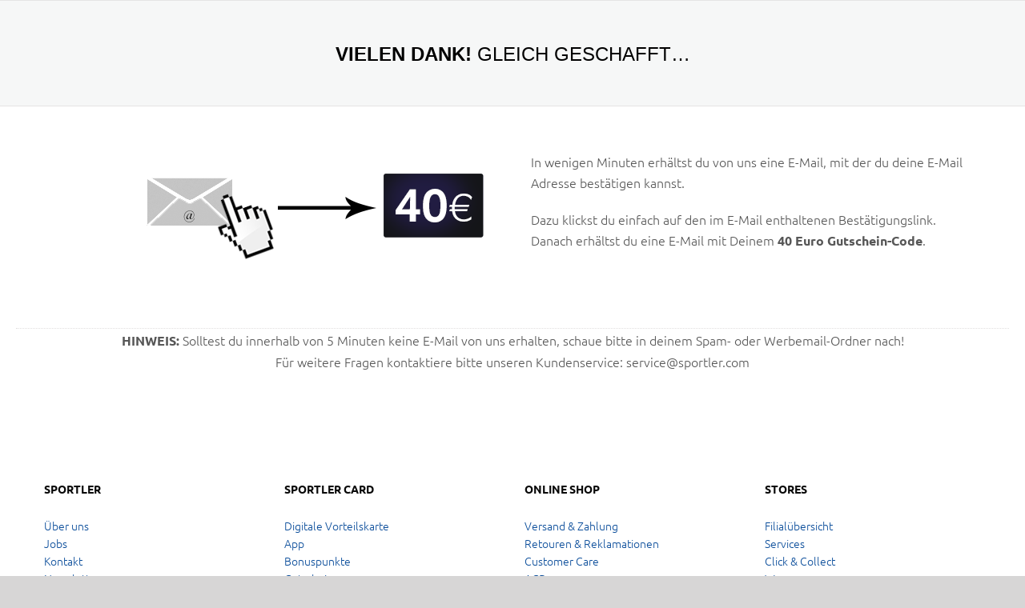

--- FILE ---
content_type: text/html; charset=UTF-8
request_url: https://my.sportler.com/40years-coupon-bestaetigen/
body_size: 15072
content:
<!DOCTYPE html>
<html class="avada-html-layout-wide avada-html-header-position-top avada-is-100-percent-template" lang="de-DE" prefix="og: http://ogp.me/ns# fb: http://ogp.me/ns/fb#">
<head>
	<meta http-equiv="X-UA-Compatible" content="IE=edge" />
	<meta http-equiv="Content-Type" content="text/html; charset=utf-8"/>
	<meta name="viewport" content="width=device-width, initial-scale=1" />
	<meta name='robots' content='index, nofollow, max-image-preview:large, max-snippet:-1, max-video-preview:-1' />
<link rel="alternate" hreflang="de" href="https://my.sportler.com/40years-coupon-bestaetigen/" />
<link rel="alternate" hreflang="it" href="https://my.sportler.com/it/40years-coupon-conferma/" />
<link rel="alternate" hreflang="x-default" href="https://my.sportler.com/40years-coupon-bestaetigen/" />

	<!-- This site is optimized with the Yoast SEO plugin v26.7 - https://yoast.com/wordpress/plugins/seo/ -->
	<title>40years - Coupon Anmeldung bestätigen - My SPORTLER</title>
	<link rel="canonical" href="https://my.sportler.com/40years-coupon-bestaetigen/" />
	<meta property="og:locale" content="de_DE" />
	<meta property="og:type" content="article" />
	<meta property="og:title" content="40years - Coupon Anmeldung bestätigen - My SPORTLER" />
	<meta property="og:url" content="https://my.sportler.com/40years-coupon-bestaetigen/" />
	<meta property="og:site_name" content="My SPORTLER" />
	<meta property="article:publisher" content="https://www.facebook.com/SportlerBestInTheAlps/" />
	<meta property="article:modified_time" content="2018-05-08T07:44:44+00:00" />
	<meta property="og:image" content="https://my.sportler.com/wp-content/uploads/2017/10/40year_coupon_confirm.png" />
	<script type="application/ld+json" class="yoast-schema-graph">{"@context":"https://schema.org","@graph":[{"@type":"WebPage","@id":"https://my.sportler.com/40years-coupon-bestaetigen/","url":"https://my.sportler.com/40years-coupon-bestaetigen/","name":"40years - Coupon Anmeldung bestätigen - My SPORTLER","isPartOf":{"@id":"https://my.sportler.com/#website"},"primaryImageOfPage":{"@id":"https://my.sportler.com/40years-coupon-bestaetigen/#primaryimage"},"image":{"@id":"https://my.sportler.com/40years-coupon-bestaetigen/#primaryimage"},"thumbnailUrl":"https://my.sportler.com/wp-content/uploads/2017/10/40year_coupon_confirm.png","datePublished":"2017-10-16T15:24:18+00:00","dateModified":"2018-05-08T07:44:44+00:00","breadcrumb":{"@id":"https://my.sportler.com/40years-coupon-bestaetigen/#breadcrumb"},"inLanguage":"de","potentialAction":[{"@type":"ReadAction","target":["https://my.sportler.com/40years-coupon-bestaetigen/"]}]},{"@type":"ImageObject","inLanguage":"de","@id":"https://my.sportler.com/40years-coupon-bestaetigen/#primaryimage","url":"https://my.sportler.com/wp-content/uploads/2017/10/40year_coupon_confirm.png","contentUrl":"https://my.sportler.com/wp-content/uploads/2017/10/40year_coupon_confirm.png"},{"@type":"BreadcrumbList","@id":"https://my.sportler.com/40years-coupon-bestaetigen/#breadcrumb","itemListElement":[{"@type":"ListItem","position":1,"name":"Home","item":"https://my.sportler.com/"},{"@type":"ListItem","position":2,"name":"40years &#8211; Coupon Anmeldung bestätigen"}]},{"@type":"WebSite","@id":"https://my.sportler.com/#website","url":"https://my.sportler.com/","name":"My SPORTLER","description":"- Best in the Alps!","potentialAction":[{"@type":"SearchAction","target":{"@type":"EntryPoint","urlTemplate":"https://my.sportler.com/?s={search_term_string}"},"query-input":{"@type":"PropertyValueSpecification","valueRequired":true,"valueName":"search_term_string"}}],"inLanguage":"de"}]}</script>
	<!-- / Yoast SEO plugin. -->


<link rel='dns-prefetch' href='//cdn.iubenda.com' />
<link rel='dns-prefetch' href='//stats.wp.com' />
<link rel="alternate" type="application/rss+xml" title="My SPORTLER &raquo; Feed" href="https://my.sportler.com/feed/" />
<link rel="alternate" type="application/rss+xml" title="My SPORTLER &raquo; Kommentar-Feed" href="https://my.sportler.com/comments/feed/" />
					<link rel="shortcut icon" href="https://my.sportler.com/wp-content/uploads/2019/05/favicon-32x32.png?x25474" type="image/x-icon" />
		
					<!-- For iPhone -->
			<link rel="apple-touch-icon" href="https://my.sportler.com/wp-content/uploads/2019/05/apple-icon-57x57.png?x25474">
		
					<!-- For iPhone Retina display -->
			<link rel="apple-touch-icon" sizes="180x180" href="https://my.sportler.com/wp-content/uploads/2019/05/apple-icon-114x114.png?x25474">
		
					<!-- For iPad -->
			<link rel="apple-touch-icon" sizes="152x152" href="https://my.sportler.com/wp-content/uploads/2019/05/android-icon-72x72.png?x25474">
		
					<!-- For iPad Retina display -->
			<link rel="apple-touch-icon" sizes="167x167" href="https://my.sportler.com/wp-content/uploads/2019/05/android-icon-144x144.png?x25474">
		
		<link rel="alternate" title="oEmbed (JSON)" type="application/json+oembed" href="https://my.sportler.com/wp-json/oembed/1.0/embed?url=https%3A%2F%2Fmy.sportler.com%2F40years-coupon-bestaetigen%2F" />
<link rel="alternate" title="oEmbed (XML)" type="text/xml+oembed" href="https://my.sportler.com/wp-json/oembed/1.0/embed?url=https%3A%2F%2Fmy.sportler.com%2F40years-coupon-bestaetigen%2F&#038;format=xml" />

		<meta property="og:title" content="40years - Coupon Anmeldung bestätigen"/>
		<meta property="og:type" content="article"/>
		<meta property="og:url" content="https://my.sportler.com/40years-coupon-bestaetigen/"/>
		<meta property="og:site_name" content="My SPORTLER"/>
		<meta property="og:description" content="Vielen Dank! Gleich geschafft...
    




 


In wenigen Minuten erhältst du von uns eine E-Mail, mit der du deine E-Mail Adresse bestätigen kannst.

Dazu klickst du einfach auf den im E-Mail enthaltenen Bestätigungslink. Danach erhältst du eine E-Mail mit Deinem 40 Euro"/>

									<meta property="og:image" content="https://my.sportler.com/wp-content/uploads/2018/10/sportler_logo_small-1.png"/>
							<style id='wp-img-auto-sizes-contain-inline-css' type='text/css'>
img:is([sizes=auto i],[sizes^="auto," i]){contain-intrinsic-size:3000px 1500px}
/*# sourceURL=wp-img-auto-sizes-contain-inline-css */
</style>
<style id='wp-emoji-styles-inline-css' type='text/css'>

	img.wp-smiley, img.emoji {
		display: inline !important;
		border: none !important;
		box-shadow: none !important;
		height: 1em !important;
		width: 1em !important;
		margin: 0 0.07em !important;
		vertical-align: -0.1em !important;
		background: none !important;
		padding: 0 !important;
	}
/*# sourceURL=wp-emoji-styles-inline-css */
</style>
<style id='classic-theme-styles-inline-css' type='text/css'>
/*! This file is auto-generated */
.wp-block-button__link{color:#fff;background-color:#32373c;border-radius:9999px;box-shadow:none;text-decoration:none;padding:calc(.667em + 2px) calc(1.333em + 2px);font-size:1.125em}.wp-block-file__button{background:#32373c;color:#fff;text-decoration:none}
/*# sourceURL=/wp-includes/css/classic-themes.min.css */
</style>
<link rel='stylesheet' id='wpml-legacy-horizontal-list-0-css' href='https://my.sportler.com/wp-content/plugins/sitepress-multilingual-cms/templates/language-switchers/legacy-list-horizontal/style.min.css?x25474&amp;ver=1' type='text/css' media='all' />
<style id='wpml-legacy-horizontal-list-0-inline-css' type='text/css'>
.wpml-ls-statics-shortcode_actions{background-color:#eeeeee;}.wpml-ls-statics-shortcode_actions, .wpml-ls-statics-shortcode_actions .wpml-ls-sub-menu, .wpml-ls-statics-shortcode_actions a {border-color:#cdcdcd;}.wpml-ls-statics-shortcode_actions a, .wpml-ls-statics-shortcode_actions .wpml-ls-sub-menu a, .wpml-ls-statics-shortcode_actions .wpml-ls-sub-menu a:link, .wpml-ls-statics-shortcode_actions li:not(.wpml-ls-current-language) .wpml-ls-link, .wpml-ls-statics-shortcode_actions li:not(.wpml-ls-current-language) .wpml-ls-link:link {color:#444444;background-color:#ffffff;}.wpml-ls-statics-shortcode_actions .wpml-ls-sub-menu a:hover,.wpml-ls-statics-shortcode_actions .wpml-ls-sub-menu a:focus, .wpml-ls-statics-shortcode_actions .wpml-ls-sub-menu a:link:hover, .wpml-ls-statics-shortcode_actions .wpml-ls-sub-menu a:link:focus {color:#000000;background-color:#eeeeee;}.wpml-ls-statics-shortcode_actions .wpml-ls-current-language > a {color:#444444;background-color:#ffffff;}.wpml-ls-statics-shortcode_actions .wpml-ls-current-language:hover>a, .wpml-ls-statics-shortcode_actions .wpml-ls-current-language>a:focus {color:#000000;background-color:#eeeeee;}
/*# sourceURL=wpml-legacy-horizontal-list-0-inline-css */
</style>
<link rel='stylesheet' id='wpml-menu-item-0-css' href='https://my.sportler.com/wp-content/plugins/sitepress-multilingual-cms/templates/language-switchers/menu-item/style.min.css?x25474&amp;ver=1' type='text/css' media='all' />
<link rel='stylesheet' id='fusion-dynamic-css-css' href='https://my.sportler.com/wp-content/uploads/fusion-styles/b21f7f57e79dc5f814db31f4794dfb73.min.css?x25474&amp;ver=3.3.1' type='text/css' media='all' />

<script  type="text/javascript" class=" _iub_cs_skip" type="text/javascript" id="iubenda-head-inline-scripts-0">
/* <![CDATA[ */

var _iub = _iub || [];
_iub.csConfiguration = {"countryDetection":true,"enableRemoteConsent":true,"askConsentAtCookiePolicyUpdate":true,"consentOnContinuedBrowsing":false,"perPurposeConsent":true,"lang":"de","siteId":1730954,"floatingPreferencesButtonDisplay":false,"cookiePolicyId":25709116,"footer":{"btnCaption":"Meine Auswahl speichern"}, "callback":{ "onConsentGiven":(function(w) { typeof w.activateTrustedShop == 'function' ? w.activateTrustedShop() : (function(){})(); }).bind(this, window) }, "banner":{ "brandBackgroundColor":"#094C9A","logo":"https://static.sportler.com/presentation/content/img/sportler_x1.png","acceptButtonDisplay":true,"customizeButtonDisplay":true,"acceptButtonColor":"#094c9a","acceptButtonCaptionColor":"white","customizeButtonColor":"#F4F5F7","customizeButtonCaptionColor":"#094C9A","closeButtonDisplay":false,"position":"float-center","textColor":"#000000","backgroundColor":"#F4F5F7","fontSize":"12px","fontSizeBody":"12px","acceptButtonCaption":"Alle Cookies akzeptieren","customizeButtonCaption":"Einstellungen","content":"<div id=\"iubenda-cs-title\">\n\tDeine Privatsph&#228;re ist uns wichtig\n<\/div>\n<div id=\"iubenda-cs-paragraph\">\n\tDiese Website nutzt technisch notwendige Cookies, um die Internetseiten und Dienste bereitzustellen, die du &#252;ber\n\tunsere Website aufrufst. Die Website verwendet au&#223;erdem Cookies, um die Online-Erfahrung zu verbessern, den Traffic\n\tauf dieser Website zu messen und um benutzerdefinierte Anzeigen basierend auf dem Nutzungsverhalten anzuzeigen. Indem\n\tdu auf \"Alle Cookies akzeptieren\" klickst, stimmst du der Verwendung von Cookies durch SPORTLER und seinen Partnern\n\tzu. Mit Klick auf \"Einstellungen\" kannst du bestimmen, welche Cookies wir verwenden d&#252;rfen oder die Verwendung nicht\n\tnotwendiger Cookies vollst&#228;ndig <a class=\"iubenda-cs-reject-btn\">ablehnen<\/a>. Die Einwilligung kannst du jederzeit\n\terteilen, verweigern oder widerrufen, indem du auf die <a class=\"iubenda-cs-preferences-link\" href=\n\t\"/privacy-policy/92193333/cookie-policy?an=no&s_ck=false&newmarkup=yes\">Werbekontrollfl&#228;che<\/a> zugreifst.\n\tN&#228;heres zu Cookies und zu deren Funktionsweise findest du in den <a class=\"iubenda-cs-cookie-policy-lnk\" href=\"/go/privacy?an=no&s_ck=false&newmarkup=yes\" target=\n\t\"_blank\">Cookie-Richtlinien<\/a>.\n<\/div>" }};

//# sourceURL=iubenda-head-inline-scripts-0
/* ]]> */
</script>
<script  type="text/javascript" charset="UTF-8" async="" class=" _iub_cs_skip" type="text/javascript" src="//cdn.iubenda.com/cs/iubenda_cs.js?ver=3.12.5" id="iubenda-head-scripts-0-js"></script>
<script type="text/javascript" src="https://my.sportler.com/wp-includes/js/jquery/jquery.min.js?x25474&amp;ver=3.7.1" id="jquery-core-js"></script>
<script type="text/javascript" src="https://my.sportler.com/wp-includes/js/jquery/jquery-migrate.min.js?x25474&amp;ver=3.4.1" id="jquery-migrate-js"></script>
<link rel="https://api.w.org/" href="https://my.sportler.com/wp-json/" /><link rel="alternate" title="JSON" type="application/json" href="https://my.sportler.com/wp-json/wp/v2/pages/80770" /><link rel="EditURI" type="application/rsd+xml" title="RSD" href="https://my.sportler.com/xmlrpc.php?rsd" />
<meta name="generator" content="WPML ver:4.8.6 stt:3,27;" />
	<style>img#wpstats{display:none}</style>
		<style type="text/css" id="css-fb-visibility">@media screen and (max-width: 640px){body:not(.fusion-builder-ui-wireframe) .fusion-no-small-visibility{display:none !important;}body:not(.fusion-builder-ui-wireframe) .sm-text-align-center{text-align:center !important;}body:not(.fusion-builder-ui-wireframe) .sm-text-align-left{text-align:left !important;}body:not(.fusion-builder-ui-wireframe) .sm-text-align-right{text-align:right !important;}body:not(.fusion-builder-ui-wireframe) .sm-mx-auto{margin-left:auto !important;margin-right:auto !important;}body:not(.fusion-builder-ui-wireframe) .sm-ml-auto{margin-left:auto !important;}body:not(.fusion-builder-ui-wireframe) .sm-mr-auto{margin-right:auto !important;}body:not(.fusion-builder-ui-wireframe) .fusion-absolute-position-small{position:absolute;top:auto;width:100%;}}@media screen and (min-width: 641px) and (max-width: 1024px){body:not(.fusion-builder-ui-wireframe) .fusion-no-medium-visibility{display:none !important;}body:not(.fusion-builder-ui-wireframe) .md-text-align-center{text-align:center !important;}body:not(.fusion-builder-ui-wireframe) .md-text-align-left{text-align:left !important;}body:not(.fusion-builder-ui-wireframe) .md-text-align-right{text-align:right !important;}body:not(.fusion-builder-ui-wireframe) .md-mx-auto{margin-left:auto !important;margin-right:auto !important;}body:not(.fusion-builder-ui-wireframe) .md-ml-auto{margin-left:auto !important;}body:not(.fusion-builder-ui-wireframe) .md-mr-auto{margin-right:auto !important;}body:not(.fusion-builder-ui-wireframe) .fusion-absolute-position-medium{position:absolute;top:auto;width:100%;}}@media screen and (min-width: 1025px){body:not(.fusion-builder-ui-wireframe) .fusion-no-large-visibility{display:none !important;}body:not(.fusion-builder-ui-wireframe) .lg-text-align-center{text-align:center !important;}body:not(.fusion-builder-ui-wireframe) .lg-text-align-left{text-align:left !important;}body:not(.fusion-builder-ui-wireframe) .lg-text-align-right{text-align:right !important;}body:not(.fusion-builder-ui-wireframe) .lg-mx-auto{margin-left:auto !important;margin-right:auto !important;}body:not(.fusion-builder-ui-wireframe) .lg-ml-auto{margin-left:auto !important;}body:not(.fusion-builder-ui-wireframe) .lg-mr-auto{margin-right:auto !important;}body:not(.fusion-builder-ui-wireframe) .fusion-absolute-position-large{position:absolute;top:auto;width:100%;}}</style>		<script type="text/javascript">
			var doc = document.documentElement;
			doc.setAttribute( 'data-useragent', navigator.userAgent );
		</script>
		<!-- Google Tag Manager -->
<script>(function(w,d,s,l,i){w[l]=w[l]||[];w[l].push({'gtm.start':
new Date().getTime(),event:'gtm.js'});var f=d.getElementsByTagName(s)[0],
j=d.createElement(s),dl=l!='dataLayer'?'&l='+l:'';j.async=true;j.src=
'https://www.googletagmanager.com/gtm.js?id='+i+dl;f.parentNode.insertBefore(j,f);
})(window,document,'script','dataLayer','GTM-NGTGC4');</script>
<!-- End Google Tag Manager -->
	<!--IUB-COOKIE-BLOCK-START-PURPOSE-4-->
<script type="text/plain" class="_iub_cs_activate" data-iub-purposes="4" src="https://my.sportler.com/wp-content/plugins/econda/lib/ecwidget/econdawidget.js?x25474"></script>
<script type="text/plain" class="_iub_cs_activate" data-iub-purposes="4" src="https://my.sportler.com/wp-content/plugins/econda/econda-recommendations.js?x25474"></script>
<!--IUB-COOKIE-BLOCK-END-PURPOSE-4-->
<meta name="google-site-verification" content="c5ed00z6NIVkwZWmFyf3RTN0aAEl9zn9nhpRwuMurnI" />

<script type="text/plain" class="_iub_cs_activate-inline" data-iub-purposes="4">
window.document.dispatchEvent(new Event("DOMContentLoaded", {
  bubbles: true,
  cancelable: true
}));
</script><style id='global-styles-inline-css' type='text/css'>
:root{--wp--preset--aspect-ratio--square: 1;--wp--preset--aspect-ratio--4-3: 4/3;--wp--preset--aspect-ratio--3-4: 3/4;--wp--preset--aspect-ratio--3-2: 3/2;--wp--preset--aspect-ratio--2-3: 2/3;--wp--preset--aspect-ratio--16-9: 16/9;--wp--preset--aspect-ratio--9-16: 9/16;--wp--preset--color--black: #000000;--wp--preset--color--cyan-bluish-gray: #abb8c3;--wp--preset--color--white: #ffffff;--wp--preset--color--pale-pink: #f78da7;--wp--preset--color--vivid-red: #cf2e2e;--wp--preset--color--luminous-vivid-orange: #ff6900;--wp--preset--color--luminous-vivid-amber: #fcb900;--wp--preset--color--light-green-cyan: #7bdcb5;--wp--preset--color--vivid-green-cyan: #00d084;--wp--preset--color--pale-cyan-blue: #8ed1fc;--wp--preset--color--vivid-cyan-blue: #0693e3;--wp--preset--color--vivid-purple: #9b51e0;--wp--preset--gradient--vivid-cyan-blue-to-vivid-purple: linear-gradient(135deg,rgb(6,147,227) 0%,rgb(155,81,224) 100%);--wp--preset--gradient--light-green-cyan-to-vivid-green-cyan: linear-gradient(135deg,rgb(122,220,180) 0%,rgb(0,208,130) 100%);--wp--preset--gradient--luminous-vivid-amber-to-luminous-vivid-orange: linear-gradient(135deg,rgb(252,185,0) 0%,rgb(255,105,0) 100%);--wp--preset--gradient--luminous-vivid-orange-to-vivid-red: linear-gradient(135deg,rgb(255,105,0) 0%,rgb(207,46,46) 100%);--wp--preset--gradient--very-light-gray-to-cyan-bluish-gray: linear-gradient(135deg,rgb(238,238,238) 0%,rgb(169,184,195) 100%);--wp--preset--gradient--cool-to-warm-spectrum: linear-gradient(135deg,rgb(74,234,220) 0%,rgb(151,120,209) 20%,rgb(207,42,186) 40%,rgb(238,44,130) 60%,rgb(251,105,98) 80%,rgb(254,248,76) 100%);--wp--preset--gradient--blush-light-purple: linear-gradient(135deg,rgb(255,206,236) 0%,rgb(152,150,240) 100%);--wp--preset--gradient--blush-bordeaux: linear-gradient(135deg,rgb(254,205,165) 0%,rgb(254,45,45) 50%,rgb(107,0,62) 100%);--wp--preset--gradient--luminous-dusk: linear-gradient(135deg,rgb(255,203,112) 0%,rgb(199,81,192) 50%,rgb(65,88,208) 100%);--wp--preset--gradient--pale-ocean: linear-gradient(135deg,rgb(255,245,203) 0%,rgb(182,227,212) 50%,rgb(51,167,181) 100%);--wp--preset--gradient--electric-grass: linear-gradient(135deg,rgb(202,248,128) 0%,rgb(113,206,126) 100%);--wp--preset--gradient--midnight: linear-gradient(135deg,rgb(2,3,129) 0%,rgb(40,116,252) 100%);--wp--preset--font-size--small: 12px;--wp--preset--font-size--medium: 20px;--wp--preset--font-size--large: 24px;--wp--preset--font-size--x-large: 42px;--wp--preset--font-size--normal: 16px;--wp--preset--font-size--xlarge: 32px;--wp--preset--font-size--huge: 48px;--wp--preset--spacing--20: 0.44rem;--wp--preset--spacing--30: 0.67rem;--wp--preset--spacing--40: 1rem;--wp--preset--spacing--50: 1.5rem;--wp--preset--spacing--60: 2.25rem;--wp--preset--spacing--70: 3.38rem;--wp--preset--spacing--80: 5.06rem;--wp--preset--shadow--natural: 6px 6px 9px rgba(0, 0, 0, 0.2);--wp--preset--shadow--deep: 12px 12px 50px rgba(0, 0, 0, 0.4);--wp--preset--shadow--sharp: 6px 6px 0px rgba(0, 0, 0, 0.2);--wp--preset--shadow--outlined: 6px 6px 0px -3px rgb(255, 255, 255), 6px 6px rgb(0, 0, 0);--wp--preset--shadow--crisp: 6px 6px 0px rgb(0, 0, 0);}:where(.is-layout-flex){gap: 0.5em;}:where(.is-layout-grid){gap: 0.5em;}body .is-layout-flex{display: flex;}.is-layout-flex{flex-wrap: wrap;align-items: center;}.is-layout-flex > :is(*, div){margin: 0;}body .is-layout-grid{display: grid;}.is-layout-grid > :is(*, div){margin: 0;}:where(.wp-block-columns.is-layout-flex){gap: 2em;}:where(.wp-block-columns.is-layout-grid){gap: 2em;}:where(.wp-block-post-template.is-layout-flex){gap: 1.25em;}:where(.wp-block-post-template.is-layout-grid){gap: 1.25em;}.has-black-color{color: var(--wp--preset--color--black) !important;}.has-cyan-bluish-gray-color{color: var(--wp--preset--color--cyan-bluish-gray) !important;}.has-white-color{color: var(--wp--preset--color--white) !important;}.has-pale-pink-color{color: var(--wp--preset--color--pale-pink) !important;}.has-vivid-red-color{color: var(--wp--preset--color--vivid-red) !important;}.has-luminous-vivid-orange-color{color: var(--wp--preset--color--luminous-vivid-orange) !important;}.has-luminous-vivid-amber-color{color: var(--wp--preset--color--luminous-vivid-amber) !important;}.has-light-green-cyan-color{color: var(--wp--preset--color--light-green-cyan) !important;}.has-vivid-green-cyan-color{color: var(--wp--preset--color--vivid-green-cyan) !important;}.has-pale-cyan-blue-color{color: var(--wp--preset--color--pale-cyan-blue) !important;}.has-vivid-cyan-blue-color{color: var(--wp--preset--color--vivid-cyan-blue) !important;}.has-vivid-purple-color{color: var(--wp--preset--color--vivid-purple) !important;}.has-black-background-color{background-color: var(--wp--preset--color--black) !important;}.has-cyan-bluish-gray-background-color{background-color: var(--wp--preset--color--cyan-bluish-gray) !important;}.has-white-background-color{background-color: var(--wp--preset--color--white) !important;}.has-pale-pink-background-color{background-color: var(--wp--preset--color--pale-pink) !important;}.has-vivid-red-background-color{background-color: var(--wp--preset--color--vivid-red) !important;}.has-luminous-vivid-orange-background-color{background-color: var(--wp--preset--color--luminous-vivid-orange) !important;}.has-luminous-vivid-amber-background-color{background-color: var(--wp--preset--color--luminous-vivid-amber) !important;}.has-light-green-cyan-background-color{background-color: var(--wp--preset--color--light-green-cyan) !important;}.has-vivid-green-cyan-background-color{background-color: var(--wp--preset--color--vivid-green-cyan) !important;}.has-pale-cyan-blue-background-color{background-color: var(--wp--preset--color--pale-cyan-blue) !important;}.has-vivid-cyan-blue-background-color{background-color: var(--wp--preset--color--vivid-cyan-blue) !important;}.has-vivid-purple-background-color{background-color: var(--wp--preset--color--vivid-purple) !important;}.has-black-border-color{border-color: var(--wp--preset--color--black) !important;}.has-cyan-bluish-gray-border-color{border-color: var(--wp--preset--color--cyan-bluish-gray) !important;}.has-white-border-color{border-color: var(--wp--preset--color--white) !important;}.has-pale-pink-border-color{border-color: var(--wp--preset--color--pale-pink) !important;}.has-vivid-red-border-color{border-color: var(--wp--preset--color--vivid-red) !important;}.has-luminous-vivid-orange-border-color{border-color: var(--wp--preset--color--luminous-vivid-orange) !important;}.has-luminous-vivid-amber-border-color{border-color: var(--wp--preset--color--luminous-vivid-amber) !important;}.has-light-green-cyan-border-color{border-color: var(--wp--preset--color--light-green-cyan) !important;}.has-vivid-green-cyan-border-color{border-color: var(--wp--preset--color--vivid-green-cyan) !important;}.has-pale-cyan-blue-border-color{border-color: var(--wp--preset--color--pale-cyan-blue) !important;}.has-vivid-cyan-blue-border-color{border-color: var(--wp--preset--color--vivid-cyan-blue) !important;}.has-vivid-purple-border-color{border-color: var(--wp--preset--color--vivid-purple) !important;}.has-vivid-cyan-blue-to-vivid-purple-gradient-background{background: var(--wp--preset--gradient--vivid-cyan-blue-to-vivid-purple) !important;}.has-light-green-cyan-to-vivid-green-cyan-gradient-background{background: var(--wp--preset--gradient--light-green-cyan-to-vivid-green-cyan) !important;}.has-luminous-vivid-amber-to-luminous-vivid-orange-gradient-background{background: var(--wp--preset--gradient--luminous-vivid-amber-to-luminous-vivid-orange) !important;}.has-luminous-vivid-orange-to-vivid-red-gradient-background{background: var(--wp--preset--gradient--luminous-vivid-orange-to-vivid-red) !important;}.has-very-light-gray-to-cyan-bluish-gray-gradient-background{background: var(--wp--preset--gradient--very-light-gray-to-cyan-bluish-gray) !important;}.has-cool-to-warm-spectrum-gradient-background{background: var(--wp--preset--gradient--cool-to-warm-spectrum) !important;}.has-blush-light-purple-gradient-background{background: var(--wp--preset--gradient--blush-light-purple) !important;}.has-blush-bordeaux-gradient-background{background: var(--wp--preset--gradient--blush-bordeaux) !important;}.has-luminous-dusk-gradient-background{background: var(--wp--preset--gradient--luminous-dusk) !important;}.has-pale-ocean-gradient-background{background: var(--wp--preset--gradient--pale-ocean) !important;}.has-electric-grass-gradient-background{background: var(--wp--preset--gradient--electric-grass) !important;}.has-midnight-gradient-background{background: var(--wp--preset--gradient--midnight) !important;}.has-small-font-size{font-size: var(--wp--preset--font-size--small) !important;}.has-medium-font-size{font-size: var(--wp--preset--font-size--medium) !important;}.has-large-font-size{font-size: var(--wp--preset--font-size--large) !important;}.has-x-large-font-size{font-size: var(--wp--preset--font-size--x-large) !important;}
/*# sourceURL=global-styles-inline-css */
</style>
<link rel='stylesheet' id='wp-block-library-css' href='https://my.sportler.com/wp-includes/css/dist/block-library/style.min.css?x25474&amp;ver=e5709fb57aefa2ab596a7ea5d0fd84bd' type='text/css' media='all' />
<style id='wp-block-library-inline-css' type='text/css'>
/*wp_block_styles_on_demand_placeholder:696a85b58912d*/
/*# sourceURL=wp-block-library-inline-css */
</style>
<style id='wp-block-library-theme-inline-css' type='text/css'>
.wp-block-audio :where(figcaption){color:#555;font-size:13px;text-align:center}.is-dark-theme .wp-block-audio :where(figcaption){color:#ffffffa6}.wp-block-audio{margin:0 0 1em}.wp-block-code{border:1px solid #ccc;border-radius:4px;font-family:Menlo,Consolas,monaco,monospace;padding:.8em 1em}.wp-block-embed :where(figcaption){color:#555;font-size:13px;text-align:center}.is-dark-theme .wp-block-embed :where(figcaption){color:#ffffffa6}.wp-block-embed{margin:0 0 1em}.blocks-gallery-caption{color:#555;font-size:13px;text-align:center}.is-dark-theme .blocks-gallery-caption{color:#ffffffa6}:root :where(.wp-block-image figcaption){color:#555;font-size:13px;text-align:center}.is-dark-theme :root :where(.wp-block-image figcaption){color:#ffffffa6}.wp-block-image{margin:0 0 1em}.wp-block-pullquote{border-bottom:4px solid;border-top:4px solid;color:currentColor;margin-bottom:1.75em}.wp-block-pullquote :where(cite),.wp-block-pullquote :where(footer),.wp-block-pullquote__citation{color:currentColor;font-size:.8125em;font-style:normal;text-transform:uppercase}.wp-block-quote{border-left:.25em solid;margin:0 0 1.75em;padding-left:1em}.wp-block-quote cite,.wp-block-quote footer{color:currentColor;font-size:.8125em;font-style:normal;position:relative}.wp-block-quote:where(.has-text-align-right){border-left:none;border-right:.25em solid;padding-left:0;padding-right:1em}.wp-block-quote:where(.has-text-align-center){border:none;padding-left:0}.wp-block-quote.is-large,.wp-block-quote.is-style-large,.wp-block-quote:where(.is-style-plain){border:none}.wp-block-search .wp-block-search__label{font-weight:700}.wp-block-search__button{border:1px solid #ccc;padding:.375em .625em}:where(.wp-block-group.has-background){padding:1.25em 2.375em}.wp-block-separator.has-css-opacity{opacity:.4}.wp-block-separator{border:none;border-bottom:2px solid;margin-left:auto;margin-right:auto}.wp-block-separator.has-alpha-channel-opacity{opacity:1}.wp-block-separator:not(.is-style-wide):not(.is-style-dots){width:100px}.wp-block-separator.has-background:not(.is-style-dots){border-bottom:none;height:1px}.wp-block-separator.has-background:not(.is-style-wide):not(.is-style-dots){height:2px}.wp-block-table{margin:0 0 1em}.wp-block-table td,.wp-block-table th{word-break:normal}.wp-block-table :where(figcaption){color:#555;font-size:13px;text-align:center}.is-dark-theme .wp-block-table :where(figcaption){color:#ffffffa6}.wp-block-video :where(figcaption){color:#555;font-size:13px;text-align:center}.is-dark-theme .wp-block-video :where(figcaption){color:#ffffffa6}.wp-block-video{margin:0 0 1em}:root :where(.wp-block-template-part.has-background){margin-bottom:0;margin-top:0;padding:1.25em 2.375em}
/*# sourceURL=/wp-includes/css/dist/block-library/theme.min.css */
</style>
</head>

<body data-rsssl=1 class="wp-singular page-template page-template-100-width page-template-100-width-php page page-id-80770 wp-theme-Avada fusion-image-hovers fusion-pagination-sizing fusion-button_size-large fusion-button_type-flat fusion-button_span-no avada-image-rollover-circle-no avada-image-rollover-no fusion-body ltr no-tablet-sticky-header no-mobile-sticky-header no-mobile-slidingbar avada-has-rev-slider-styles fusion-disable-outline fusion-sub-menu-fade mobile-logo-pos-center layout-wide-mode avada-has-boxed-modal-shadow-none layout-scroll-offset-full avada-has-zero-margin-offset-top avada-has-header-hidden mobile-menu-design-modern fusion-show-pagination-text fusion-header-layout-v3 avada-responsive avada-footer-fx-none avada-menu-highlight-style-bar fusion-search-form-classic fusion-main-menu-search-overlay fusion-avatar-square avada-dropdown-styles avada-blog-layout-medium avada-blog-archive-layout-medium avada-header-shadow-no avada-menu-icon-position-left avada-has-megamenu-shadow avada-has-mainmenu-dropdown-divider avada-has-mobile-menu-search avada-has-main-nav-search-icon avada-has-breadcrumb-mobile-hidden avada-has-titlebar-hide avada-has-pagination-padding avada-flyout-menu-direction-fade avada-ec-views-v1" >
		<a class="skip-link screen-reader-text" href="#content">Zum Inhalt springen</a>

	<div id="boxed-wrapper">
		<div class="fusion-sides-frame"></div>
		<div id="wrapper" class="fusion-wrapper">
			<div id="home" style="position:relative;top:-1px;"></div>
			
								
				
		<div id="sliders-container">
					</div>
				
				
			
			
						<main id="main" class="clearfix width-100">
				<div class="fusion-row" style="max-width:100%;">
<section id="content" class="full-width">
					<div id="post-80770" class="post-80770 page type-page status-publish hentry">
			<span class="entry-title rich-snippet-hidden">40years &#8211; Coupon Anmeldung bestätigen</span><span class="vcard rich-snippet-hidden"><span class="fn"><a href="https://my.sportler.com/author/admin/" title="Beiträge von admin" rel="author">admin</a></span></span><span class="updated rich-snippet-hidden">2018-05-08T09:44:44+02:00</span>						<div class="post-content">
				<div class="fusion-fullwidth fullwidth-box fusion-builder-row-1 nonhundred-percent-fullwidth non-hundred-percent-height-scrolling" style="background-color: #f6f7f7;background-position: top left;background-repeat: no-repeat;padding-top:20px;padding-right:30px;padding-bottom:0px;padding-left:30px;margin-bottom: 0px;margin-top: 0px;border-width: 1px 0px 1px 0px;border-color:#e5e4e4;border-style:solid;" ><div class="fusion-builder-row fusion-row">
<h1 style="color: #000000 !important; padding-top: 10px; font-family: arial !important; font-size: 24px;" align="center"><a name="anmeldung"></a><strong>Vielen Dank!</strong> Gleich geschafft&#8230;</h1>
<div class="fusion-layout-column fusion_builder_column fusion-builder-column-0 fusion_builder_column_1_1 1_1 fusion-one-full fusion-column-first fusion-column-last fusion-column-no-min-height" style="margin-top:0px;margin-bottom:0px;"><div class="fusion-column-wrapper fusion-flex-column-wrapper-legacy" style="background-position:left top;background-repeat:no-repeat;-webkit-background-size:cover;-moz-background-size:cover;-o-background-size:cover;background-size:cover;padding: 0px 0px 0px 0px;"><div class="fusion-sep-clear"></div><div class="fusion-separator fusion-full-width-sep" style="margin-left: auto;margin-right: auto;margin-top:25px;width:100%;"></div><div class="fusion-sep-clear"></div>
<div class="fusion-clearfix"></div></div></div></div></div>
<div class="fusion-fullwidth fullwidth-box fusion-builder-row-2 nonhundred-percent-fullwidth non-hundred-percent-height-scrolling" style="background-color: #ffffff;background-position: top left;background-repeat: no-repeat;padding-top:55px;padding-right:30px;padding-bottom:0px;padding-left:30px;margin-bottom: 0px;margin-top: 0px;border-width: 1px 0px 1px 0px;border-color:#ffffff;border-style:solid;" ><div class="fusion-builder-row fusion-row">
<div class="fusion-layout-column fusion_builder_column fusion-builder-column-1 fusion_builder_column_1_2 1_2 fusion-one-half fusion-column-first" style="width:50%;width:calc(50% - ( ( 4% ) * 0.5 ) );margin-right: 4%;margin-top:0px;margin-bottom:20px;"><div class="fusion-column-wrapper fusion-flex-column-wrapper-legacy" style="background-position:left top;background-repeat:no-repeat;-webkit-background-size:cover;-moz-background-size:cover;-o-background-size:cover;background-size:cover;padding: 0px 0px 0px 0px;">
<span class=" fusion-imageframe imageframe-none imageframe-1 hover-type-none" style="margin-left:25px;float:right;"><a href="https://my.sportler.com/wp-content/uploads/2017/10/40year_coupon_confirm.png?x25474" class="fusion-lightbox" data-rel="iLightbox[454bb9eff9a554781a9]"><img decoding="async" src="https://my.sportler.com/wp-content/uploads/2017/10/40year_coupon_confirm.png?x25474" class="img-responsive"/></a></span>
<div class="fusion-clearfix"></div></div></div>
<div class="fusion-layout-column fusion_builder_column fusion-builder-column-2 fusion_builder_column_1_2 1_2 fusion-one-half fusion-column-last" style="width:50%;width:calc(50% - ( ( 4% ) * 0.5 ) );margin-top:0px;margin-bottom:20px;"><div class="fusion-column-wrapper fusion-flex-column-wrapper-legacy" style="background-position:left top;background-repeat:no-repeat;-webkit-background-size:cover;-moz-background-size:cover;-o-background-size:cover;background-size:cover;padding: 0px 0px 0px 0px;">
In wenigen Minuten erhältst du von uns eine E-Mail, mit der du deine E-Mail Adresse bestätigen kannst.</p>
<p>Dazu klickst du einfach auf den im E-Mail enthaltenen Bestätigungslink. Danach erhältst du eine E-Mail mit Deinem <strong>40 Euro Gutschein-Code</strong>.</p>
<div class="fusion-sep-clear"></div><div class="fusion-separator fusion-full-width-sep" style="margin-left: auto;margin-right: auto;margin-top:20px;width:100%;"></div><div class="fusion-sep-clear"></div>
<div class="fusion-clearfix"></div></div></div>
<div class="fusion-layout-column fusion_builder_column fusion-builder-column-3 fusion_builder_column_1_1 1_1 fusion-one-full fusion-column-first fusion-column-last fusion-column-no-min-height" style="margin-top:0px;margin-bottom:0px;"><div class="fusion-column-wrapper fusion-flex-column-wrapper-legacy" style="background-position:left top;background-repeat:no-repeat;-webkit-background-size:cover;-moz-background-size:cover;-o-background-size:cover;background-size:cover;padding: 0px 0px 0px 0px;"><div class="fusion-sep-clear"></div><div class="fusion-separator fusion-full-width-sep" style="margin-left: auto;margin-right: auto;margin-top:15px;width:100%;"></div><div class="fusion-sep-clear"></div>
<div class="fusion-clearfix"></div></div></div></div></div>
<div class="fusion-fullwidth fullwidth-box fusion-builder-row-3 hundred-percent-fullwidth non-hundred-percent-height-scrolling" style="background-color: rgba(255,255,255,0);background-position: center center;background-repeat: no-repeat;padding-top:0px;padding-right:20px;padding-bottom:0px;padding-left:20px;margin-bottom: 0px;margin-top: 15px;border-width: 0px 0px 0px 0px;border-color:#eae9e9;border-style:solid;" ><div class="fusion-builder-row fusion-row"><div class="fusion-layout-column fusion_builder_column fusion-builder-column-4 fusion_builder_column_1_1 1_1 fusion-one-full fusion-column-first fusion-column-last fusion-column-no-min-height" style="margin-top:0px;margin-bottom:0px;"><div class="fusion-column-wrapper fusion-flex-column-wrapper-legacy" style="background-position:left top;background-repeat:no-repeat;-webkit-background-size:cover;-moz-background-size:cover;-o-background-size:cover;background-size:cover;padding: 0px 0px 0px 0px;"><div class="fusion-sep-clear"></div><div class="fusion-separator fusion-full-width-sep" style="margin-left: auto;margin-right: auto;width:100%;"><div class="fusion-separator-border sep-dotted sep-single" style="border-color:#e0dede;border-top-width:1px;"></div></div><div class="fusion-sep-clear"></div>
<p align="center"><strong>HINWEIS:</strong> Solltest du innerhalb von 5 Minuten keine E-Mail von uns erhalten, schaue bitte in deinem Spam- oder Werbemail-Ordner nach!<br />
Für weitere Fragen kontaktiere bitte unseren Kundenservice: <a href="/cdn-cgi/l/email-protection" class="__cf_email__" data-cfemail="51223423273832341122213e23253d34237f323e3c">[email&#160;protected]</a></p>
<div class="fusion-clearfix"></div></div></div></div><style type="text/css">.fusion-fullwidth.fusion-builder-row-3 { overflow:visible; }</style></div><div class="fusion-fullwidth fullwidth-box fusion-builder-row-4 hundred-percent-fullwidth non-hundred-percent-height-scrolling" style="background-color: rgba(255,255,255,0);background-position: center center;background-repeat: no-repeat;padding-top:0px;padding-right:20px;padding-bottom:0px;padding-left:20px;margin-bottom: 0px;margin-top: 25px;border-width: 0px 0px 0px 0px;border-color:#eae9e9;border-style:solid;" ><div class="fusion-builder-row fusion-row"><div class="fusion-layout-column fusion_builder_column fusion-builder-column-5 fusion_builder_column_1_1 1_1 fusion-one-full fusion-column-first fusion-column-last fusion-column-no-min-height" style="margin-top:0px;margin-bottom:0px;"><div class="fusion-column-wrapper fusion-flex-column-wrapper-legacy" style="background-position:left top;background-repeat:no-repeat;-webkit-background-size:cover;-moz-background-size:cover;-o-background-size:cover;background-size:cover;padding: 0px 0px 0px 0px;"><div class="fusion-sep-clear"></div><div class="fusion-separator fusion-full-width-sep" style="margin-left: auto;margin-right: auto;width:100%;"></div><div class="fusion-sep-clear"></div><div class="fusion-clearfix"></div></div></div></div><style type="text/css">.fusion-fullwidth.fusion-builder-row-4 { overflow:visible; }</style></div>
							</div>
												</div>
	</section>
						
					</div>  <!-- fusion-row -->
				</main>  <!-- #main -->
				
				
								
					
		<div class="fusion-footer">
					
	<footer class="fusion-footer-widget-area fusion-widget-area">
		<div class="fusion-row">
			<div class="fusion-columns fusion-columns-4 fusion-widget-area">
				
																									<div class="fusion-column col-lg-3 col-md-3 col-sm-3">
							<section id="text-26" class="fusion-footer-widget-column widget widget_text"><h4 class="widget-title">SPORTLER</h4>			<div class="textwidget"><a href="https://my.sportler.com/ueber-uns">Über uns</a>
<br \>
<a href="https://my.sportler.com/sportler-jobs/">Jobs</a>
<br \>
<a href="https://help.sportler.com/">Kontakt</a>
<br \>
<a href="https://my.sportler.com/newsline-anmeldung/">Newsletter</a>
<br \>

<img src="https://my.sportler.com/wp-content/uploads/2016/02/logo_sport_2000.png?x25474">
<br \><br \>
<img src="https://my.sportler.com/wp-content/uploads/2016/04/SUED_SZ_RGB.jpg?x25474"></div>
		<div style="clear:both;"></div></section>																					</div>
																										<div class="fusion-column col-lg-3 col-md-3 col-sm-3">
							<section id="text-40" class="fusion-footer-widget-column widget widget_text"><h4 class="widget-title">SPORTLER Card</h4>			<div class="textwidget"><a href="https://www.sportler.com/de/lp/promo/sportler_card">Digitale Vorteilskarte</a> 
<br \>
<a href="https://www.sportler.com/de/news-trends/pages/sportler-app">App</a>
<br \>
<a href="https://www.sportler.com/de/lp/promo/sportler_card#bonuspunkte">Bonuspunkte</a>  
<br \>
<a href="https://www.sportler.com/de/lp/promo/sportler_card#gutscheine">Gutscheine</a>
<br \>
<a href="https://help.sportler.com/sportler-card/">FAQ</a>
<br \></div>
		<div style="clear:both;"></div></section>																					</div>
																										<div class="fusion-column col-lg-3 col-md-3 col-sm-3">
							<section id="text-43" class="fusion-footer-widget-column widget widget_text"><h4 class="widget-title">Online Shop</h4>			<div class="textwidget"><a href="https://www.sportler.com/de/i/shipping">Versand & Zahlung</a>
<br \>
<a href="https://www.sportler.com/retoure">Retouren & Reklamationen</a> 
<br \>
<a href="https://help.sportler.com/">Customer Care</a> 
<br \>
<a href="https://www.sportler.com/de/i/terms">AGB</a> 
<br \>
<a href="https://www.sportler.com/de/i/privacy">Privacy</a> 
<br \></div>
		<div style="clear:both;"></div></section>																					</div>
																										<div class="fusion-column fusion-column-last col-lg-3 col-md-3 col-sm-3">
							<section id="text-18" class="fusion-footer-widget-column widget widget_text"><h4 class="widget-title">Stores</h4>			<div class="textwidget"><a href="https://my.sportler.com/sportler-filialen/">Filialübersicht</a>
<br \>
<a href="https://my.sportler.com/sportler-services/">Services</a> 
<br \>
<a href="https://www.sportler.com/de/news-trends/story/click-collect">Click & Collect</a> 
<br \>
<a href="https://www.sportler.com/de/news-trends/pages/wearesportler-and-we-care">We care</a> 
<br \></div>
		<div style="clear:both;"></div></section>																					</div>
																											
				<div class="fusion-clearfix"></div>
			</div> <!-- fusion-columns -->
		</div> <!-- fusion-row -->
	</footer> <!-- fusion-footer-widget-area -->

	
	<footer id="footer" class="fusion-footer-copyright-area">
		<div class="fusion-row">
			<div class="fusion-copyright-content">

				<div class="fusion-copyright-notice">
		<div>
		© 2022 <strong>SPORTLER AG</strong>,  Mwst.-Nr. IT01481590212 | <a href="http://www.sportler.com/de?campaign=cont/mysportler/onlineshop-footer/de">ONLINE SHOP</a> | <a href="http://help.sportler.com/">KONTAKT</a> | <a href="https://www.sportler.com/go/imprint?campaign=cont/mysportler/impressum-footer/de">IMPRESSUM</a>	</div>
</div>
<div class="fusion-social-links-footer">
	<div class="fusion-social-networks"><div class="fusion-social-networks-wrapper"><a  class="fusion-social-network-icon fusion-tooltip fusion-facebook fusion-icon-facebook" style data-placement="top" data-title="Facebook" data-toggle="tooltip" title="Facebook" href="https://www.facebook.com/SportlerBestInTheAlps" target="_blank" rel="noopener noreferrer"><span class="screen-reader-text">Facebook</span></a><a  class="fusion-social-network-icon fusion-tooltip fusion-rss fusion-icon-rss" style data-placement="top" data-title="Rss" data-toggle="tooltip" title="Rss" href="http://blog.sportler.com/feed/" target="_blank" rel="noopener noreferrer"><span class="screen-reader-text">Rss</span></a><a  class="fusion-social-network-icon fusion-tooltip fusion-twitter fusion-icon-twitter" style data-placement="top" data-title="Twitter" data-toggle="tooltip" title="Twitter" href="https://twitter.com/bestinthealps" target="_blank" rel="noopener noreferrer"><span class="screen-reader-text">Twitter</span></a><a  class="fusion-social-network-icon fusion-tooltip fusion-youtube fusion-icon-youtube" style data-placement="top" data-title="YouTube" data-toggle="tooltip" title="YouTube" href="https://www.youtube.com/user/sportlerdotcom" target="_blank" rel="noopener noreferrer"><span class="screen-reader-text">YouTube</span></a></div></div></div>

			</div> <!-- fusion-fusion-copyright-content -->
		</div> <!-- fusion-row -->
	</footer> <!-- #footer -->
		</div> <!-- fusion-footer -->

		
					<div class="fusion-sliding-bar-wrapper">
											</div>

												</div> <!-- wrapper -->
		</div> <!-- #boxed-wrapper -->
		<div class="fusion-top-frame"></div>
		<div class="fusion-bottom-frame"></div>
		<div class="fusion-boxed-shadow"></div>
		<a class="fusion-one-page-text-link fusion-page-load-link"></a>

		<div class="avada-footer-scripts">
			<script data-cfasync="false" src="/cdn-cgi/scripts/5c5dd728/cloudflare-static/email-decode.min.js"></script><script type="speculationrules">
{"prefetch":[{"source":"document","where":{"and":[{"href_matches":"/*"},{"not":{"href_matches":["/wp-*.php","/wp-admin/*","/wp-content/uploads/*","/wp-content/*","/wp-content/plugins/*","/wp-content/themes/Avada/*","/*\\?(.+)"]}},{"not":{"selector_matches":"a[rel~=\"nofollow\"]"}},{"not":{"selector_matches":".no-prefetch, .no-prefetch a"}}]},"eagerness":"conservative"}]}
</script>
<script type="text/javascript">var fusionNavIsCollapsed=function(e){var t;window.innerWidth<=e.getAttribute("data-breakpoint")?(e.classList.add("collapse-enabled"),e.classList.contains("expanded")||(e.setAttribute("aria-expanded","false"),window.dispatchEvent(new Event("fusion-mobile-menu-collapsed",{bubbles:!0,cancelable:!0})))):(null!==e.querySelector(".menu-item-has-children.expanded .fusion-open-nav-submenu-on-click")&&e.querySelector(".menu-item-has-children.expanded .fusion-open-nav-submenu-on-click").click(),e.classList.remove("collapse-enabled"),e.setAttribute("aria-expanded","true"),null!==e.querySelector(".fusion-custom-menu")&&e.querySelector(".fusion-custom-menu").removeAttribute("style")),e.classList.add("no-wrapper-transition"),clearTimeout(t),t=setTimeout(function(){e.classList.remove("no-wrapper-transition")},400),e.classList.remove("loading")},fusionRunNavIsCollapsed=function(){var e,t=document.querySelectorAll(".fusion-menu-element-wrapper");for(e=0;e<t.length;e++)fusionNavIsCollapsed(t[e])};function avadaGetScrollBarWidth(){var e,t,n,s=document.createElement("p");return s.style.width="100%",s.style.height="200px",(e=document.createElement("div")).style.position="absolute",e.style.top="0px",e.style.left="0px",e.style.visibility="hidden",e.style.width="200px",e.style.height="150px",e.style.overflow="hidden",e.appendChild(s),document.body.appendChild(e),t=s.offsetWidth,e.style.overflow="scroll",t==(n=s.offsetWidth)&&(n=e.clientWidth),document.body.removeChild(e),t-n}fusionRunNavIsCollapsed(),window.addEventListener("fusion-resize-horizontal",fusionRunNavIsCollapsed);</script><script type="text/javascript" id="jetpack-stats-js-before">
/* <![CDATA[ */
_stq = window._stq || [];
_stq.push([ "view", {"v":"ext","blog":"56133317","post":"80770","tz":"1","srv":"my.sportler.com","j":"1:15.4"} ]);
_stq.push([ "clickTrackerInit", "56133317", "80770" ]);
//# sourceURL=jetpack-stats-js-before
/* ]]> */
</script>
<script type="text/javascript" src="https://stats.wp.com/e-202603.js" id="jetpack-stats-js" defer="defer" data-wp-strategy="defer"></script>
<script type="text/javascript" src="https://my.sportler.com/wp-content/themes/Avada/includes/lib/assets/min/js/library/modernizr.js?x25474&amp;ver=3.3.1" id="modernizr-js"></script>
<script type="text/javascript" id="fusion-column-bg-image-js-extra">
/* <![CDATA[ */
var fusionBgImageVars = {"content_break_point":"800"};
//# sourceURL=fusion-column-bg-image-js-extra
/* ]]> */
</script>
<script type="text/javascript" src="https://my.sportler.com/wp-content/plugins/fusion-builder/assets/js/min/general/fusion-column-bg-image.js?x25474&amp;ver=1" id="fusion-column-bg-image-js"></script>
<script type="text/javascript" src="https://my.sportler.com/wp-content/themes/Avada/includes/lib/assets/min/js/library/cssua.js?x25474&amp;ver=2.1.28" id="cssua-js"></script>
<script type="text/javascript" id="fusion-js-extra">
/* <![CDATA[ */
var fusionJSVars = {"visibility_small":"640","visibility_medium":"1024"};
//# sourceURL=fusion-js-extra
/* ]]> */
</script>
<script type="text/javascript" src="https://my.sportler.com/wp-content/themes/Avada/includes/lib/assets/min/js/general/fusion.js?x25474&amp;ver=3.3.1" id="fusion-js"></script>
<script type="text/javascript" src="https://my.sportler.com/wp-content/themes/Avada/includes/lib/assets/min/js/library/bootstrap.transition.js?x25474&amp;ver=3.3.6" id="bootstrap-transition-js"></script>
<script type="text/javascript" src="https://my.sportler.com/wp-content/themes/Avada/includes/lib/assets/min/js/library/bootstrap.tooltip.js?x25474&amp;ver=3.3.5" id="bootstrap-tooltip-js"></script>
<script type="text/javascript" src="https://my.sportler.com/wp-content/themes/Avada/includes/lib/assets/min/js/library/jquery.waypoints.js?x25474&amp;ver=2.0.3" id="jquery-waypoints-js"></script>
<script type="text/javascript" src="https://my.sportler.com/wp-content/themes/Avada/includes/lib/assets/min/js/library/jquery.requestAnimationFrame.js?x25474&amp;ver=1" id="jquery-request-animation-frame-js"></script>
<script type="text/javascript" src="https://my.sportler.com/wp-content/themes/Avada/includes/lib/assets/min/js/library/jquery.easing.js?x25474&amp;ver=1.3" id="jquery-easing-js"></script>
<script type="text/javascript" src="https://my.sportler.com/wp-content/themes/Avada/includes/lib/assets/min/js/library/jquery.fitvids.js?x25474&amp;ver=1.1" id="jquery-fitvids-js"></script>
<script type="text/javascript" src="https://my.sportler.com/wp-content/themes/Avada/includes/lib/assets/min/js/library/jquery.flexslider.js?x25474&amp;ver=2.7.2" id="jquery-flexslider-js"></script>
<script type="text/javascript" src="https://my.sportler.com/wp-content/themes/Avada/includes/lib/assets/min/js/library/jquery.hoverflow.js?x25474&amp;ver=1" id="jquery-hover-flow-js"></script>
<script type="text/javascript" src="https://my.sportler.com/wp-content/themes/Avada/includes/lib/assets/min/js/library/jquery.hoverintent.js?x25474&amp;ver=1" id="jquery-hover-intent-js"></script>
<script type="text/javascript" id="jquery-lightbox-js-extra">
/* <![CDATA[ */
var fusionLightboxVideoVars = {"lightbox_video_width":"1280","lightbox_video_height":"720"};
//# sourceURL=jquery-lightbox-js-extra
/* ]]> */
</script>
<script type="text/javascript" src="https://my.sportler.com/wp-content/themes/Avada/includes/lib/assets/min/js/library/jquery.ilightbox.js?x25474&amp;ver=2.2.3" id="jquery-lightbox-js"></script>
<script type="text/javascript" src="https://my.sportler.com/wp-content/themes/Avada/includes/lib/assets/min/js/library/jquery.mousewheel.js?x25474&amp;ver=3.0.6" id="jquery-mousewheel-js"></script>
<script type="text/javascript" src="https://my.sportler.com/wp-content/themes/Avada/includes/lib/assets/min/js/library/jquery.placeholder.js?x25474&amp;ver=2.0.7" id="jquery-placeholder-js"></script>
<script type="text/javascript" src="https://my.sportler.com/wp-content/themes/Avada/includes/lib/assets/min/js/library/jquery.fade.js?x25474&amp;ver=1" id="jquery-fade-js"></script>
<script type="text/javascript" id="fusion-equal-heights-js-extra">
/* <![CDATA[ */
var fusionEqualHeightVars = {"content_break_point":"800"};
//# sourceURL=fusion-equal-heights-js-extra
/* ]]> */
</script>
<script type="text/javascript" src="https://my.sportler.com/wp-content/themes/Avada/includes/lib/assets/min/js/general/fusion-equal-heights.js?x25474&amp;ver=1" id="fusion-equal-heights-js"></script>
<script type="text/javascript" src="https://my.sportler.com/wp-content/themes/Avada/includes/lib/assets/min/js/library/fusion-parallax.js?x25474&amp;ver=1" id="fusion-parallax-js"></script>
<script type="text/javascript" id="fusion-video-general-js-extra">
/* <![CDATA[ */
var fusionVideoGeneralVars = {"status_vimeo":"1","status_yt":"1"};
//# sourceURL=fusion-video-general-js-extra
/* ]]> */
</script>
<script type="text/javascript" src="https://my.sportler.com/wp-content/themes/Avada/includes/lib/assets/min/js/library/fusion-video-general.js?x25474&amp;ver=1" id="fusion-video-general-js"></script>
<script type="text/javascript" id="fusion-video-bg-js-extra">
/* <![CDATA[ */
var fusionVideoBgVars = {"status_vimeo":"1","status_yt":"1"};
//# sourceURL=fusion-video-bg-js-extra
/* ]]> */
</script>
<script type="text/javascript" src="https://my.sportler.com/wp-content/themes/Avada/includes/lib/assets/min/js/library/fusion-video-bg.js?x25474&amp;ver=1" id="fusion-video-bg-js"></script>
<script type="text/javascript" src="https://my.sportler.com/wp-content/themes/Avada/includes/lib/assets/min/js/general/fusion-waypoints.js?x25474&amp;ver=1" id="fusion-waypoints-js"></script>
<script type="text/javascript" id="fusion-lightbox-js-extra">
/* <![CDATA[ */
var fusionLightboxVars = {"status_lightbox":"","lightbox_gallery":"1","lightbox_skin":"metro-white","lightbox_title":"1","lightbox_arrows":"1","lightbox_slideshow_speed":"5000","lightbox_autoplay":"","lightbox_opacity":"0.8","lightbox_desc":"1","lightbox_social":"1","lightbox_deeplinking":"1","lightbox_path":"vertical","lightbox_post_images":"","lightbox_animation_speed":"fast","l10n":{"close":"Zum Schlie\u00dfen Esc dr\u00fccken","enterFullscreen":"Enter Fullscreen (Shift+Enter)","exitFullscreen":"Exit Fullscreen (Shift+Enter)","slideShow":"Slideshow","next":"Vor","previous":"Zur\u00fcck"}};
//# sourceURL=fusion-lightbox-js-extra
/* ]]> */
</script>
<script type="text/javascript" src="https://my.sportler.com/wp-content/themes/Avada/includes/lib/assets/min/js/general/fusion-lightbox.js?x25474&amp;ver=1" id="fusion-lightbox-js"></script>
<script type="text/javascript" src="https://my.sportler.com/wp-content/themes/Avada/includes/lib/assets/min/js/general/fusion-tooltip.js?x25474&amp;ver=1" id="fusion-tooltip-js"></script>
<script type="text/javascript" src="https://my.sportler.com/wp-content/themes/Avada/includes/lib/assets/min/js/general/fusion-sharing-box.js?x25474&amp;ver=1" id="fusion-sharing-box-js"></script>
<script type="text/javascript" src="https://my.sportler.com/wp-content/themes/Avada/includes/lib/assets/min/js/library/jquery.sticky-kit.js?x25474&amp;ver=1.1.2" id="jquery-sticky-kit-js"></script>
<script type="text/javascript" src="https://my.sportler.com/wp-content/themes/Avada/includes/lib/assets/min/js/library/vimeoPlayer.js?x25474&amp;ver=2.2.1" id="vimeo-player-js"></script>
<script type="text/javascript" src="https://my.sportler.com/wp-content/themes/Avada/assets/min/js/general/avada-skip-link-focus-fix.js?x25474&amp;ver=7.3.1" id="avada-skip-link-focus-fix-js"></script>
<script type="text/javascript" src="https://my.sportler.com/wp-content/themes/Avada/assets/min/js/general/avada-general-footer.js?x25474&amp;ver=7.3.1" id="avada-general-footer-js"></script>
<script type="text/javascript" src="https://my.sportler.com/wp-content/themes/Avada/assets/min/js/general/avada-quantity.js?x25474&amp;ver=7.3.1" id="avada-quantity-js"></script>
<script type="text/javascript" src="https://my.sportler.com/wp-content/themes/Avada/assets/min/js/general/avada-crossfade-images.js?x25474&amp;ver=7.3.1" id="avada-crossfade-images-js"></script>
<script type="text/javascript" src="https://my.sportler.com/wp-content/themes/Avada/assets/min/js/general/avada-select.js?x25474&amp;ver=7.3.1" id="avada-select-js"></script>
<script type="text/javascript" src="https://my.sportler.com/wp-content/themes/Avada/assets/min/js/general/avada-tabs-widget.js?x25474&amp;ver=7.3.1" id="avada-tabs-widget-js"></script>
<script type="text/javascript" id="avada-wpml-js-extra">
/* <![CDATA[ */
var avadaLanguageVars = {"language_flag":"de"};
//# sourceURL=avada-wpml-js-extra
/* ]]> */
</script>
<script type="text/javascript" src="https://my.sportler.com/wp-content/themes/Avada/assets/min/js/general/avada-wpml.js?x25474&amp;ver=7.3.1" id="avada-wpml-js"></script>
<script type="text/javascript" src="https://my.sportler.com/wp-content/themes/Avada/assets/min/js/library/jquery.elasticslider.js?x25474&amp;ver=7.3.1" id="jquery-elastic-slider-js"></script>
<script type="text/javascript" id="avada-live-search-js-extra">
/* <![CDATA[ */
var avadaLiveSearchVars = {"live_search":"1","ajaxurl":"https://my.sportler.com/wp-admin/admin-ajax.php","no_search_results":"Keine Suchergebnisse stimmen mit Ihrer Anfrage \u00fcberein. Bitte versuchen Sie es noch einmal","min_char_count":"4","per_page":"100","show_feat_img":"1","display_post_type":"1"};
//# sourceURL=avada-live-search-js-extra
/* ]]> */
</script>
<script type="text/javascript" src="https://my.sportler.com/wp-content/themes/Avada/assets/min/js/general/avada-live-search.js?x25474&amp;ver=7.3.1" id="avada-live-search-js"></script>
<script type="text/javascript" src="https://my.sportler.com/wp-content/themes/Avada/includes/lib/assets/min/js/general/fusion-alert.js?x25474&amp;ver=e5709fb57aefa2ab596a7ea5d0fd84bd" id="fusion-alert-js"></script>
<script type="text/javascript" id="fusion-flexslider-js-extra">
/* <![CDATA[ */
var fusionFlexSliderVars = {"status_vimeo":"1","slideshow_autoplay":"1","slideshow_speed":"7000","pagination_video_slide":"","status_yt":"1","flex_smoothHeight":"false"};
//# sourceURL=fusion-flexslider-js-extra
/* ]]> */
</script>
<script type="text/javascript" src="https://my.sportler.com/wp-content/themes/Avada/includes/lib/assets/min/js/general/fusion-flexslider.js?x25474&amp;ver=e5709fb57aefa2ab596a7ea5d0fd84bd" id="fusion-flexslider-js"></script>
<script type="text/javascript" id="fusion-animations-js-extra">
/* <![CDATA[ */
var fusionAnimationsVars = {"status_css_animations":"desktop_and_mobile"};
//# sourceURL=fusion-animations-js-extra
/* ]]> */
</script>
<script type="text/javascript" src="https://my.sportler.com/wp-content/plugins/fusion-builder/assets/js/min/general/fusion-animations.js?x25474&amp;ver=e5709fb57aefa2ab596a7ea5d0fd84bd" id="fusion-animations-js"></script>
<script type="text/javascript" id="fusion-container-js-extra">
/* <![CDATA[ */
var fusionContainerVars = {"content_break_point":"800","container_hundred_percent_height_mobile":"0","is_sticky_header_transparent":"1","hundred_percent_scroll_sensitivity":"450"};
//# sourceURL=fusion-container-js-extra
/* ]]> */
</script>
<script type="text/javascript" src="https://my.sportler.com/wp-content/plugins/fusion-builder/assets/js/min/general/fusion-container.js?x25474&amp;ver=1" id="fusion-container-js"></script>
<script type="text/javascript" id="avada-elastic-slider-js-extra">
/* <![CDATA[ */
var avadaElasticSliderVars = {"tfes_autoplay":"1","tfes_animation":"sides","tfes_interval":"3000","tfes_speed":"800","tfes_width":"150"};
//# sourceURL=avada-elastic-slider-js-extra
/* ]]> */
</script>
<script type="text/javascript" src="https://my.sportler.com/wp-content/themes/Avada/assets/min/js/general/avada-elastic-slider.js?x25474&amp;ver=7.3.1" id="avada-elastic-slider-js"></script>
<script type="text/javascript" src="https://my.sportler.com/wp-content/themes/Avada/assets/min/js/general/avada-gravity-forms.js?x25474&amp;ver=7.3.1" id="avada-gravity-forms-js"></script>
<script type="text/javascript" id="avada-fade-js-extra">
/* <![CDATA[ */
var avadaFadeVars = {"page_title_fading":"1","header_position":"top"};
//# sourceURL=avada-fade-js-extra
/* ]]> */
</script>
<script type="text/javascript" src="https://my.sportler.com/wp-content/themes/Avada/assets/min/js/general/avada-fade.js?x25474&amp;ver=7.3.1" id="avada-fade-js"></script>
<script type="text/javascript" id="avada-drop-down-js-extra">
/* <![CDATA[ */
var avadaSelectVars = {"avada_drop_down":"1"};
//# sourceURL=avada-drop-down-js-extra
/* ]]> */
</script>
<script type="text/javascript" src="https://my.sportler.com/wp-content/themes/Avada/assets/min/js/general/avada-drop-down.js?x25474&amp;ver=7.3.1" id="avada-drop-down-js"></script>
<script type="text/javascript" id="avada-to-top-js-extra">
/* <![CDATA[ */
var avadaToTopVars = {"status_totop":"desktop_and_mobile","totop_position":"right","totop_scroll_down_only":"1"};
//# sourceURL=avada-to-top-js-extra
/* ]]> */
</script>
<script type="text/javascript" src="https://my.sportler.com/wp-content/themes/Avada/assets/min/js/general/avada-to-top.js?x25474&amp;ver=7.3.1" id="avada-to-top-js"></script>
<script type="text/javascript" id="avada-sidebars-js-extra">
/* <![CDATA[ */
var avadaSidebarsVars = {"header_position":"top","header_layout":"v3","header_sticky":"","header_sticky_type2_layout":"menu_only","side_header_break_point":"1023","header_sticky_tablet":"","sticky_header_shrinkage":"","nav_height":"99","sidebar_break_point":"800"};
//# sourceURL=avada-sidebars-js-extra
/* ]]> */
</script>
<script type="text/javascript" src="https://my.sportler.com/wp-content/themes/Avada/assets/min/js/general/avada-sidebars.js?x25474&amp;ver=7.3.1" id="avada-sidebars-js"></script>
<script type="text/javascript" src="https://my.sportler.com/wp-content/themes/Avada/assets/min/js/library/bootstrap.scrollspy.js?x25474&amp;ver=3.3.2" id="bootstrap-scrollspy-js"></script>
<script type="text/javascript" src="https://my.sportler.com/wp-content/themes/Avada/assets/min/js/general/avada-scrollspy.js?x25474&amp;ver=7.3.1" id="avada-scrollspy-js"></script>
<script type="text/javascript" id="fusion-responsive-typography-js-extra">
/* <![CDATA[ */
var fusionTypographyVars = {"site_width":"1170px","typography_sensitivity":"0.54","typography_factor":"1.50","elements":"h1, h2, h3, h4, h5, h6"};
//# sourceURL=fusion-responsive-typography-js-extra
/* ]]> */
</script>
<script type="text/javascript" src="https://my.sportler.com/wp-content/themes/Avada/includes/lib/assets/min/js/general/fusion-responsive-typography.js?x25474&amp;ver=1" id="fusion-responsive-typography-js"></script>
<script type="text/javascript" id="fusion-scroll-to-anchor-js-extra">
/* <![CDATA[ */
var fusionScrollToAnchorVars = {"content_break_point":"800","container_hundred_percent_height_mobile":"0","hundred_percent_scroll_sensitivity":"450"};
//# sourceURL=fusion-scroll-to-anchor-js-extra
/* ]]> */
</script>
<script type="text/javascript" src="https://my.sportler.com/wp-content/themes/Avada/includes/lib/assets/min/js/general/fusion-scroll-to-anchor.js?x25474&amp;ver=1" id="fusion-scroll-to-anchor-js"></script>
<script type="text/javascript" src="https://my.sportler.com/wp-content/themes/Avada/includes/lib/assets/min/js/general/fusion-general-global.js?x25474&amp;ver=1" id="fusion-general-global-js"></script>
<script type="text/javascript" src="https://my.sportler.com/wp-content/plugins/fusion-core/js/min/fusion-vertical-menu-widget.js?x25474&amp;ver=5.3.1" id="avada-vertical-menu-widget-js"></script>
<script type="text/javascript" id="fusion-video-js-extra">
/* <![CDATA[ */
var fusionVideoVars = {"status_vimeo":"1"};
//# sourceURL=fusion-video-js-extra
/* ]]> */
</script>
<script type="text/javascript" src="https://my.sportler.com/wp-content/plugins/fusion-builder/assets/js/min/general/fusion-video.js?x25474&amp;ver=1" id="fusion-video-js"></script>
<script type="text/javascript" src="https://my.sportler.com/wp-content/plugins/fusion-builder/assets/js/min/general/fusion-column.js?x25474&amp;ver=1" id="fusion-column-js"></script>
<script id="wp-emoji-settings" type="application/json">
{"baseUrl":"https://s.w.org/images/core/emoji/17.0.2/72x72/","ext":".png","svgUrl":"https://s.w.org/images/core/emoji/17.0.2/svg/","svgExt":".svg","source":{"concatemoji":"https://my.sportler.com/wp-includes/js/wp-emoji-release.min.js?ver=e5709fb57aefa2ab596a7ea5d0fd84bd"}}
</script>
<script type="module">
/* <![CDATA[ */
/*! This file is auto-generated */
const a=JSON.parse(document.getElementById("wp-emoji-settings").textContent),o=(window._wpemojiSettings=a,"wpEmojiSettingsSupports"),s=["flag","emoji"];function i(e){try{var t={supportTests:e,timestamp:(new Date).valueOf()};sessionStorage.setItem(o,JSON.stringify(t))}catch(e){}}function c(e,t,n){e.clearRect(0,0,e.canvas.width,e.canvas.height),e.fillText(t,0,0);t=new Uint32Array(e.getImageData(0,0,e.canvas.width,e.canvas.height).data);e.clearRect(0,0,e.canvas.width,e.canvas.height),e.fillText(n,0,0);const a=new Uint32Array(e.getImageData(0,0,e.canvas.width,e.canvas.height).data);return t.every((e,t)=>e===a[t])}function p(e,t){e.clearRect(0,0,e.canvas.width,e.canvas.height),e.fillText(t,0,0);var n=e.getImageData(16,16,1,1);for(let e=0;e<n.data.length;e++)if(0!==n.data[e])return!1;return!0}function u(e,t,n,a){switch(t){case"flag":return n(e,"\ud83c\udff3\ufe0f\u200d\u26a7\ufe0f","\ud83c\udff3\ufe0f\u200b\u26a7\ufe0f")?!1:!n(e,"\ud83c\udde8\ud83c\uddf6","\ud83c\udde8\u200b\ud83c\uddf6")&&!n(e,"\ud83c\udff4\udb40\udc67\udb40\udc62\udb40\udc65\udb40\udc6e\udb40\udc67\udb40\udc7f","\ud83c\udff4\u200b\udb40\udc67\u200b\udb40\udc62\u200b\udb40\udc65\u200b\udb40\udc6e\u200b\udb40\udc67\u200b\udb40\udc7f");case"emoji":return!a(e,"\ud83e\u1fac8")}return!1}function f(e,t,n,a){let r;const o=(r="undefined"!=typeof WorkerGlobalScope&&self instanceof WorkerGlobalScope?new OffscreenCanvas(300,150):document.createElement("canvas")).getContext("2d",{willReadFrequently:!0}),s=(o.textBaseline="top",o.font="600 32px Arial",{});return e.forEach(e=>{s[e]=t(o,e,n,a)}),s}function r(e){var t=document.createElement("script");t.src=e,t.defer=!0,document.head.appendChild(t)}a.supports={everything:!0,everythingExceptFlag:!0},new Promise(t=>{let n=function(){try{var e=JSON.parse(sessionStorage.getItem(o));if("object"==typeof e&&"number"==typeof e.timestamp&&(new Date).valueOf()<e.timestamp+604800&&"object"==typeof e.supportTests)return e.supportTests}catch(e){}return null}();if(!n){if("undefined"!=typeof Worker&&"undefined"!=typeof OffscreenCanvas&&"undefined"!=typeof URL&&URL.createObjectURL&&"undefined"!=typeof Blob)try{var e="postMessage("+f.toString()+"("+[JSON.stringify(s),u.toString(),c.toString(),p.toString()].join(",")+"));",a=new Blob([e],{type:"text/javascript"});const r=new Worker(URL.createObjectURL(a),{name:"wpTestEmojiSupports"});return void(r.onmessage=e=>{i(n=e.data),r.terminate(),t(n)})}catch(e){}i(n=f(s,u,c,p))}t(n)}).then(e=>{for(const n in e)a.supports[n]=e[n],a.supports.everything=a.supports.everything&&a.supports[n],"flag"!==n&&(a.supports.everythingExceptFlag=a.supports.everythingExceptFlag&&a.supports[n]);var t;a.supports.everythingExceptFlag=a.supports.everythingExceptFlag&&!a.supports.flag,a.supports.everything||((t=a.source||{}).concatemoji?r(t.concatemoji):t.wpemoji&&t.twemoji&&(r(t.twemoji),r(t.wpemoji)))});
//# sourceURL=https://my.sportler.com/wp-includes/js/wp-emoji-loader.min.js
/* ]]> */
</script>
				<script type="text/javascript">
				jQuery( document ).ready( function() {
					var ajaxurl = 'https://my.sportler.com/wp-admin/admin-ajax.php';
					if ( 0 < jQuery( '.fusion-login-nonce' ).length ) {
						jQuery.get( ajaxurl, { 'action': 'fusion_login_nonce' }, function( response ) {
							jQuery( '.fusion-login-nonce' ).html( response );
						});
					}
				});
				</script>
				<!--IUB-COOKIE-BLOCK-START-PURPOSE-2-->
<!-- Google Tag Manager (noscript) -->
<noscript><iframe src="https://www.googletagmanager.com/ns.html?id=GTM-NGTGC4"
height="0" width="0" style="display:none;visibility:hidden"></iframe></noscript>
<!-- End Google Tag Manager (noscript) -->
<!--IUB-COOKIE-BLOCK-END-PURPOSE-2-->

<script>
function addPartnerIdToElementLinks(partnerid, context) {
	var $ = $ || jQuery;
	
	$('a[href*="//www.sportler.com"]:not([href*="partnerid="])', context).each(function() {
		var el = this;
			s = el.search;
		if(s.length > 1)
			s = s.substr(1);
		if(s.indexOf('partnerid') < 0)
			s += '&partnerid=' + partnerid
		el.search = '?' + s
	})
}

addPartnerIdToElementLinks('content', 'body.single-post #content, body.page #content');
addPartnerIdToElementLinks('blog', '.fusion-header-wrapper');
addPartnerIdToElementLinks('blog', '.fusion-footer');

setTimeout(function() {
	addPartnerIdToElementLinks('widget', 'body.single-post #sidebar, body.page #sidebar');
}, 1500);
</script>		</div>

			<div class="to-top-container to-top-right">
		<a href="#" id="toTop" class="fusion-top-top-link">
			<span class="screen-reader-text">Nach oben</span>
		</a>
	</div>
		</body>
</html>

<!--
Performance optimized by W3 Total Cache. Learn more: https://www.boldgrid.com/w3-total-cache/?utm_source=w3tc&utm_medium=footer_comment&utm_campaign=free_plugin


Served from: my.sportler.com @ 2026-01-16 19:38:45 by W3 Total Cache
-->

--- FILE ---
content_type: application/javascript; charset=utf-8
request_url: https://cs.iubenda.com/cookie-solution/confs/js/25709116.js
body_size: -238
content:
_iub.csRC = { consApiKey: 'gdllByUev8spIIoTcjfZlF7A1UkF5S2g', showBranding: false, publicId: '922e43ad-6db6-11ee-8bfc-5ad8d8c564c0', floatingGroup: false };
_iub.csEnabled = true;
_iub.csPurposes = [4,5,2,3,1];
_iub.cpUpd = 1743752562;
_iub.csT = 2.0;
_iub.googleConsentModeV2 = true;
_iub.totalNumberOfProviders = 10;


--- FILE ---
content_type: application/javascript
request_url: https://my.sportler.com/wp-content/plugins/econda/lib/ecwidget/econdawidget.js?x25474
body_size: 50360
content:
/*
	econda Cross Sell widget, version 1.0.28 
	Copyright (c) 2013, econda GmbH
	All rights reserved.
	
	Unauthorized redistribution and use in source and binary forms, with or without
	modification, are not permitted.
	
	Parts taken from dojo. For this parts the following copyright applies:
	
	Copyright (c) 2005-2009, The Dojo Foundation
	All rights reserved.

	Redistribution and use in source and binary forms, with or without
	modification, are permitted provided that the following conditions are met:

	  * Redistributions of source code must retain the above copyright notice, this
		list of conditions and the following disclaimer.
	  * Redistributions in binary form must reproduce the above copyright notice,
		this list of conditions and the following disclaimer in the documentation
		and/or other materials provided with the distribution.
	  * Neither the name of the Dojo Foundation nor the names of its contributors
		may be used to endorse or promote products derived from this software
		without specific prior written permission.

	THIS SOFTWARE IS PROVIDED BY THE COPYRIGHT HOLDERS AND CONTRIBUTORS "AS IS" AND
	ANY EXPRESS OR IMPLIED WARRANTIES, INCLUDING, BUT NOT LIMITED TO, THE IMPLIED
	WARRANTIES OF MERCHANTABILITY AND FITNESS FOR A PARTICULAR PURPOSE ARE
	DISCLAIMED.  IN NO EVENT SHALL THE COPYRIGHT OWNER OR CONTRIBUTORS BE LIABLE
	FOR ANY DIRECT, INDIRECT, INCIDENTAL, SPECIAL, EXEMPLARY, OR CONSEQUENTIAL
	DAMAGES (INCLUDING, BUT NOT LIMITED TO, PROCUREMENT OF SUBSTITUTE GOODS OR
	SERVICES; LOSS OF USE, DATA, OR PROFITS; OR BUSINESS INTERRUPTION) HOWEVER
	CAUSED AND ON ANY THEORY OF LIABILITY, WHETHER IN CONTRACT, STRICT LIABILITY,
	OR TORT (INCLUDING NEGLIGENCE OR OTHERWISE) ARISING IN ANY WAY OUT OF THE USE
	OF THIS SOFTWARE, EVEN IF ADVISED OF THE POSSIBILITY OF SUCH DAMAGE.

*/

(function(){var _1=[["dojo","econdojo"],["dojox","econdojox"]];if((_1||(typeof djConfig!="undefined"&&djConfig.scopeMap))&&(typeof window!="undefined")){var _2="",_3="",_4="",_5={},_6={};_1=_1||djConfig.scopeMap;for(var i=0;i<_1.length;i++){var _7=_1[i];_2+="var "+_7[0]+" = {}; "+_7[1]+" = "+_7[0]+";"+_7[1]+"._scopeName = '"+_7[1]+"';";_3+=(i==0?"":",")+_7[0];_4+=(i==0?"":",")+_7[1];_5[_7[0]]=_7[1];_6[_7[1]]=_7[0];}eval(_2+"dojo._scopeArgs = ["+_4+"];");dojo._scopePrefixArgs=_3;dojo._scopePrefix="(function("+_3+"){";dojo._scopeSuffix="})("+_4+")";dojo._scopeMap=_5;dojo._scopeMapRev=_6;}(function(){if(typeof this["loadFirebugConsole"]=="function"){this["loadFirebugConsole"]();}else{this.console=this.console||{};var cn=["assert","count","debug","dir","dirxml","error","group","groupEnd","info","profile","profileEnd","time","timeEnd","trace","warn","log"];var i=0,tn;while((tn=cn[i++])){if(!console[tn]){(function(){var _8=tn+"";console[_8]=("log" in console)?function(){var a=Array.apply({},arguments);a.unshift(_8+":");console["log"](a.join(" "));}:function(){};console[_8]._fake=true;})();}}}if(typeof dojo=="undefined"){dojo={_scopeName:"dojo",_scopePrefix:"",_scopePrefixArgs:"",_scopeSuffix:"",_scopeMap:{},_scopeMapRev:{}};}var d=dojo;if(typeof dijit=="undefined"){dijit={_scopeName:"dijit"};}if(typeof dojox=="undefined"){dojox={_scopeName:"dojox"};}if(!d._scopeArgs){d._scopeArgs=[dojo,dijit,dojox];}d.global=this;d.config={isDebug:false,debugAtAllCosts:false};if(typeof djConfig!="undefined"){for(var _9 in djConfig){d.config[_9]=djConfig[_9];}}dojo.locale=d.config.locale;var _a="$Rev: 21629 $".match(/\d+/);dojo.version={major:1,minor:0,patch:28,flag:"",revision:_a?+_a[0]:NaN,toString:function(){with(d.version){return major+"."+minor+"."+patch+flag+" ("+revision+")";}}};if(typeof OpenAjax!="undefined"){OpenAjax.hub.registerLibrary(dojo._scopeName,"http://dojotoolkit.org",d.version.toString());}var _b,_c,_d={};for(var i in {toString:1}){_b=[];break;}dojo._extraNames=_b=_b||["hasOwnProperty","valueOf","isPrototypeOf","propertyIsEnumerable","toLocaleString","toString","constructor"];_c=_b.length;dojo._mixin=function(_e,_f){var _10,s,i;for(_10 in _f){s=_f[_10];if(!(_10 in _e)||(_e[_10]!==s&&(!(_10 in _d)||_d[_10]!==s))){_e[_10]=s;}}if(_c&&_f){for(i=0;i<_c;++i){_10=_b[i];s=_f[_10];if(!(_10 in _e)||(_e[_10]!==s&&(!(_10 in _d)||_d[_10]!==s))){_e[_10]=s;}}}return _e;};dojo.mixin=function(obj,_11){if(!obj){obj={};}for(var i=1,l=arguments.length;i<l;i++){d._mixin(obj,arguments[i]);}return obj;};dojo._getProp=function(_12,_13,_14){var obj=_14||d.global;for(var i=0,p;obj&&(p=_12[i]);i++){if(i==0&&d._scopeMap[p]){p=d._scopeMap[p];}obj=(p in obj?obj[p]:(_13?obj[p]={}:undefined));}return obj;};dojo.setObject=function(_15,_16,_17){var _18=_15.split("."),p=_18.pop(),obj=d._getProp(_18,true,_17);return obj&&p?(obj[p]=_16):undefined;};dojo.getObject=function(_19,_1a,_1b){return d._getProp(_19.split("."),_1a,_1b);};dojo.exists=function(_1c,obj){return !!d.getObject(_1c,false,obj);};dojo["eval"]=function(_1d){return d.global.eval?d.global.eval(_1d):eval(_1d);};d.deprecated=d.experimental=function(){};})();(function(){var d=dojo;d.mixin(d,{_loadedModules:{},_inFlightCount:0,_hasResource:{},_modulePrefixes:{dojo:{name:"dojo",value:"."},doh:{name:"doh",value:"../util/doh"},tests:{name:"tests",value:"tests"}},_moduleHasPrefix:function(_1e){var mp=d._modulePrefixes;return !!(mp[_1e]&&mp[_1e].value);},_getModulePrefix:function(_1f){var mp=d._modulePrefixes;if(d._moduleHasPrefix(_1f)){return mp[_1f].value;}return _1f;},_loadedUrls:[],_postLoad:false,_loaders:[],_unloaders:[],_loadNotifying:false});dojo._loadPath=function(_20,_21,cb){var uri=((_20.charAt(0)=="/"||_20.match(/^\w+:/))?"":d.baseUrl)+_20;try{return !_21?d._loadUri(uri,cb):d._loadUriAndCheck(uri,_21,cb);}catch(e){console.error(e);return false;}};dojo._loadUri=function(uri,cb){if(d._loadedUrls[uri]){return true;}d._inFlightCount++;var _22=d._getText(uri,true);if(_22){d._loadedUrls[uri]=true;d._loadedUrls.push(uri);if(cb){_22="("+_22+")";}else{_22=d._scopePrefix+_22+d._scopeSuffix;}if(!d.isIE){_22+="\r\n//@ sourceURL="+uri;}var _23=d["eval"](_22);if(cb){cb(_23);}}if(--d._inFlightCount==0&&d._postLoad&&d._loaders.length){setTimeout(function(){if(d._inFlightCount==0){d._callLoaded();}},0);}return !!_22;};dojo._loadUriAndCheck=function(uri,_24,cb){var ok=false;try{ok=d._loadUri(uri,cb);}catch(e){console.error("failed loading "+uri+" with error: "+e);}return !!(ok&&d._loadedModules[_24]);};dojo.loaded=function(){d._loadNotifying=true;d._postLoad=true;var mll=d._loaders;d._loaders=[];for(var x=0;x<mll.length;x++){mll[x]();}d._loadNotifying=false;if(d._postLoad&&d._inFlightCount==0&&mll.length){d._callLoaded();}};dojo.unloaded=function(){var mll=d._unloaders;while(mll.length){(mll.pop())();}};d._onto=function(arr,obj,fn){if(!fn){arr.push(obj);}else{if(fn){var _25=(typeof fn=="string")?obj[fn]:fn;arr.push(function(){_25.call(obj);});}}};dojo.ready=dojo.addOnLoad=function(obj,_26){d._onto(d._loaders,obj,_26);if(d._postLoad&&d._inFlightCount==0&&!d._loadNotifying){d._callLoaded();}};var dca=d.config.addOnLoad;if(dca){d.addOnLoad[(dca instanceof Array?"apply":"call")](d,dca);}dojo._modulesLoaded=function(){if(d._postLoad){return;}if(d._inFlightCount>0){console.warn("files still in flight!");return;}d._callLoaded();};dojo._callLoaded=function(){if(typeof setTimeout=="object"||(d.config.useXDomain&&d.isOpera)){setTimeout(d.isAIR?function(){d.loaded();}:d._scopeName+".loaded();",0);}else{d.loaded();}};dojo._getModuleSymbols=function(_27){var _28=_27.split(".");for(var i=_28.length;i>0;i--){var _29=_28.slice(0,i).join(".");if(i==1&&!d._moduleHasPrefix(_29)){_28[0]="../"+_28[0];}else{var _2a=d._getModulePrefix(_29);if(_2a!=_29){_28.splice(0,i,_2a);break;}}}return _28;};dojo._global_omit_module_check=false;dojo.loadInit=function(_2b){_2b();};dojo._loadModule=dojo.require=function(_2c,_2d){_2d=d._global_omit_module_check||_2d;var _2e=d._loadedModules[_2c];if(_2e){return _2e;}var _2f=d._getModuleSymbols(_2c).join("/")+".js";var _30=!_2d?_2c:null;var ok=d._loadPath(_2f,_30);if(!ok&&!_2d){throw new Error("Could not load '"+_2c+"'; last tried '"+_2f+"'");}if(!_2d&&!d._isXDomain){_2e=d._loadedModules[_2c];if(!_2e){throw new Error("symbol '"+_2c+"' is not defined after loading '"+_2f+"'");}}return _2e;};dojo.provide=function(_31){_31=_31+"";return (d._loadedModules[_31]=d.getObject(_31,true));};dojo.platformRequire=function(_32){var _33=_32.common||[];var _34=_33.concat(_32[d._name]||_32["default"]||[]);for(var x=0;x<_34.length;x++){var _35=_34[x];if(_35.constructor==Array){d._loadModule.apply(d,_35);}else{d._loadModule(_35);}}};dojo.requireIf=function(_36,_37){if(_36===true){var _38=[];for(var i=1;i<arguments.length;i++){_38.push(arguments[i]);}d.require.apply(d,_38);}};dojo.requireAfterIf=d.requireIf;dojo.registerModulePath=function(_39,_3a){d._modulePrefixes[_39]={name:_39,value:_3a};};dojo.requireLocalization=function(_3b,_3c,_3d,_3e){d.require("dojo.i18n");d.i18n._requireLocalization.apply(d.hostenv,arguments);};var ore=new RegExp("^(([^:/?#]+):)?(//([^/?#]*))?([^?#]*)(\\?([^#]*))?(#(.*))?$"),ire=new RegExp("^((([^\\[:]+):)?([^@]+)@)?(\\[([^\\]]+)\\]|([^\\[:]*))(:([0-9]+))?$");dojo._Url=function(){var n=null,_3f=arguments,uri=[_3f[0]];for(var i=1;i<_3f.length;i++){if(!_3f[i]){continue;}var _40=new d._Url(_3f[i]+""),_41=new d._Url(uri[0]+"");if(_40.path==""&&!_40.scheme&&!_40.authority&&!_40.query){if(_40.fragment!=n){_41.fragment=_40.fragment;}_40=_41;}else{if(!_40.scheme){_40.scheme=_41.scheme;if(!_40.authority){_40.authority=_41.authority;if(_40.path.charAt(0)!="/"){var _42=_41.path.substring(0,_41.path.lastIndexOf("/")+1)+_40.path;var _43=_42.split("/");for(var j=0;j<_43.length;j++){if(_43[j]=="."){if(j==_43.length-1){_43[j]="";}else{_43.splice(j,1);j--;}}else{if(j>0&&!(j==1&&_43[0]=="")&&_43[j]==".."&&_43[j-1]!=".."){if(j==(_43.length-1)){_43.splice(j,1);_43[j-1]="";}else{_43.splice(j-1,2);j-=2;}}}}_40.path=_43.join("/");}}}}uri=[];if(_40.scheme){uri.push(_40.scheme,":");}if(_40.authority){uri.push("//",_40.authority);}uri.push(_40.path);if(_40.query){uri.push("?",_40.query);}if(_40.fragment){uri.push("#",_40.fragment);}}this.uri=uri.join("");var r=this.uri.match(ore);this.scheme=r[2]||(r[1]?"":n);this.authority=r[4]||(r[3]?"":n);this.path=r[5];this.query=r[7]||(r[6]?"":n);this.fragment=r[9]||(r[8]?"":n);if(this.authority!=n){r=this.authority.match(ire);this.user=r[3]||n;this.password=r[4]||n;this.host=r[6]||r[7];this.port=r[9]||n;}};dojo._Url.prototype.toString=function(){return this.uri;};dojo.moduleUrl=function(_44,url){var loc=d._getModuleSymbols(_44).join("/");if(!loc){return null;}if(loc.lastIndexOf("/")!=loc.length-1){loc+="/";}var _45=loc.indexOf(":");if(loc.charAt(0)!="/"&&(_45==-1||_45>loc.indexOf("/"))){loc=d.baseUrl+loc;}return new d._Url(loc,url);};})();if(typeof window!="undefined"){dojo.isBrowser=true;dojo._name="browser";(function(){var d=dojo;if(document&&document.getElementsByTagName){var _46=document.getElementsByTagName("script");var _47=/econdawidget(\.xd)?\.js(\W|$)/i;for(var i=0;i<_46.length;i++){var src=_46[i].getAttribute("src");if(!src){continue;}var m=src.match(_47);if(m){if(!d.config.baseUrl){d.config.baseUrl=src.substring(0,m.index);}var cfg=_46[i].getAttribute("djConfig");if(cfg){var _48=eval("({ "+cfg+" })");for(var x in _48){dojo.config[x]=_48[x];}}break;}}}d.baseUrl=d.config.baseUrl;var n=navigator;var dua=n.userAgent,dav=n.appVersion,tv=parseFloat(dav);if(dua.indexOf("Opera")>=0){d.isOpera=tv;}if(dua.indexOf("AdobeAIR")>=0){d.isAIR=1;}d.isKhtml=(dav.indexOf("Konqueror")>=0)?tv:0;d.isWebKit=parseFloat(dua.split("WebKit/")[1])||undefined;d.isChrome=parseFloat(dua.split("Chrome/")[1])||undefined;d.isMac=dav.indexOf("Macintosh")>=0;var _49=Math.max(dav.indexOf("WebKit"),dav.indexOf("Safari"),0);if(_49&&!dojo.isChrome){d.isSafari=parseFloat(dav.split("Version/")[1]);if(!d.isSafari||parseFloat(dav.substr(_49+7))<=419.3){d.isSafari=2;}}if(dua.indexOf("Gecko")>=0&&!d.isKhtml&&!d.isWebKit){d.isMozilla=d.isMoz=tv;}if(d.isMoz){d.isFF=parseFloat(dua.split("Firefox/")[1]||dua.split("Minefield/")[1])||undefined;}if(document.all&&!d.isOpera){d.isIE=parseFloat(dav.split("MSIE ")[1])||undefined;var _4a=document.documentMode;if(_4a&&_4a!=5&&Math.floor(d.isIE)!=_4a){d.isIE=_4a;}}if(dojo.isIE&&window.location.protocol==="file:"){dojo.config.ieForceActiveXXhr=true;}d.isQuirks=document.compatMode=="BackCompat";d.locale=dojo.config.locale||(d.isIE?n.userLanguage:n.language).toLowerCase();d._XMLHTTP_PROGIDS=["Msxml2.XMLHTTP","Microsoft.XMLHTTP","Msxml2.XMLHTTP.4.0"];d._xhrObj=function(){var _4b,_4c;if(!dojo.isIE||!dojo.config.ieForceActiveXXhr){try{_4b=new XMLHttpRequest();}catch(e){}}if(!_4b){for(var i=0;i<3;++i){var _4d=d._XMLHTTP_PROGIDS[i];try{_4b=new ActiveXObject(_4d);}catch(e){_4c=e;}if(_4b){d._XMLHTTP_PROGIDS=[_4d];break;}}}if(!_4b){throw new Error("XMLHTTP not available: "+_4c);}return _4b;};d._isDocumentOk=function(_4e){var _4f=_4e.status||0,lp=location.protocol;return (_4f>=200&&_4f<300)||_4f==304||_4f==1223||(!_4f&&(lp=="file:"||lp=="chrome:"||lp=="app:"));};var _50=window.location+"";var _51=document.getElementsByTagName("base");var _52=(_51&&_51.length>0);d._getText=function(uri,_53){var _54=d._xhrObj();if(!_52&&dojo._Url){uri=(new dojo._Url(_50,uri)).toString();}if(d.config.cacheBust){uri+="";uri+=(uri.indexOf("?")==-1?"?":"&")+String(d.config.cacheBust).replace(/\W+/g,"");}_54.open("GET",uri,false);try{_54.send(null);if(!d._isDocumentOk(_54)){var err=Error("Unable to load "+uri+" status:"+_54.status);err.status=_54.status;err.responseText=_54.responseText;throw err;}}catch(e){if(_53){return null;}throw e;}return _54.responseText;};var _55=window;var _56=function(_57,fp){var _58=_55.attachEvent||_55.addEventListener;_57=_55.attachEvent?_57:_57.substring(2);_58(_57,function(){fp.apply(_55,arguments);},false);};d._windowUnloaders=[];d.windowUnloaded=function(){var mll=d._windowUnloaders;while(mll.length){(mll.pop())();}};var _59=0;d.addOnWindowUnload=function(obj,_5a){d._onto(d._windowUnloaders,obj,_5a);if(!_59){_59=1;_56("onunload",d.windowUnloaded);}};var _5b=0;d.addOnUnload=function(obj,_5c){d._onto(d._unloaders,obj,_5c);if(!_5b){_5b=1;_56("onbeforeunload",dojo.unloaded);}};})();dojo._initFired=false;dojo._loadInit=function(e){if(!dojo._initFired){dojo._initFired=true;if(!dojo.config.afterOnLoad&&window.detachEvent){window.detachEvent("onload",dojo._loadInit);}if(dojo._inFlightCount==0){dojo._modulesLoaded();}}};if(!dojo.config.afterOnLoad){if(document.addEventListener){document.addEventListener("DOMContentLoaded",dojo._loadInit,false);window.addEventListener("load",dojo._loadInit,false);}else{if(window.attachEvent){window.attachEvent("onload",dojo._loadInit);}}}if(dojo.isIE){if(!dojo.config.afterOnLoad&&!dojo.config.skipIeDomLoaded){document.write("<scr"+"ipt defer src=\"//:\" "+"onreadystatechange=\"if(this.readyState=='complete'){"+dojo._scopeName+"._loadInit();}\">"+"</scr"+"ipt>");}try{document.namespaces.add("v","urn:schemas-microsoft-com:vml");var _5d=["*","group","roundrect","oval","shape","rect","imagedata"],i=0,l=1,s=document.createStyleSheet();if(dojo.isIE>=8){i=1;l=_5d.length;}for(;i<l;++i){s.addRule("v\\:"+_5d[i],"behavior:url(#default#VML); display:inline-block");}}catch(e){}}}(function(){var mp=dojo.config["modulePaths"];if(mp){for(var _5e in mp){dojo.registerModulePath(_5e,mp[_5e]);}}})();if(dojo.config.isDebug){dojo.require("dojo._firebug.firebug");}if(dojo.config.debugAtAllCosts){dojo.config.useXDomain=true;dojo.require("dojo._base._loader.loader_xd");dojo.require("dojo._base._loader.loader_debug");dojo.require("dojo.i18n");}if(!dojo._hasResource["dojo._base.lang"]){dojo._hasResource["dojo._base.lang"]=true;dojo.provide("dojo._base.lang");(function(){var d=dojo,_5f=Object.prototype.toString;dojo.isString=function(it){return (typeof it=="string"||it instanceof String);};dojo.isArray=function(it){return it&&(it instanceof Array||typeof it=="array");};dojo.isFunction=function(it){return _5f.call(it)==="[object Function]";};dojo.isObject=function(it){return it!==undefined&&(it===null||typeof it=="object"||d.isArray(it)||d.isFunction(it));};dojo.isArrayLike=function(it){return it&&it!==undefined&&!d.isString(it)&&!d.isFunction(it)&&!(it.tagName&&it.tagName.toLowerCase()=="form")&&(d.isArray(it)||isFinite(it.length));};dojo.isAlien=function(it){return it&&!d.isFunction(it)&&/\{\s*\[native code\]\s*\}/.test(String(it));};dojo.extend=function(_60,_61){for(var i=1,l=arguments.length;i<l;i++){d._mixin(_60.prototype,arguments[i]);}return _60;};dojo._hitchArgs=function(_62,_63){var pre=d._toArray(arguments,2);var _64=d.isString(_63);return function(){var _65=d._toArray(arguments);var f=_64?(_62||d.global)[_63]:_63;return f&&f.apply(_62||this,pre.concat(_65));};};dojo.hitch=function(_66,_67){if(arguments.length>2){return d._hitchArgs.apply(d,arguments);}if(!_67){_67=_66;_66=null;}if(d.isString(_67)){_66=_66||d.global;if(!_66[_67]){throw (["dojo.hitch: scope[\"",_67,"\"] is null (scope=\"",_66,"\")"].join(""));}return function(){return _66[_67].apply(_66,arguments||[]);};}return !_66?_67:function(){return _67.apply(_66,arguments||[]);};};dojo.delegate=dojo._delegate=(function(){function TMP(){};return function(obj,_68){TMP.prototype=obj;var tmp=new TMP();TMP.prototype=null;if(_68){d._mixin(tmp,_68);}return tmp;};})();var _69=function(obj,_6a,_6b){return (_6b||[]).concat(Array.prototype.slice.call(obj,_6a||0));};var _6c=function(obj,_6d,_6e){var arr=_6e||[];for(var x=_6d||0;x<obj.length;x++){arr.push(obj[x]);}return arr;};dojo._toArray=d.isIE?function(obj){return ((obj.item)?_6c:_69).apply(this,arguments);}:_69;dojo.partial=function(_6f){var arr=[null];return d.hitch.apply(d,arr.concat(d._toArray(arguments)));};var _70=d._extraNames,_71=_70.length,_72={};dojo.clone=function(o){if(!o||typeof o!="object"||d.isFunction(o)){return o;}if(o.nodeType&&"cloneNode" in o){return o.cloneNode(true);}if(o instanceof Date){return new Date(o.getTime());}var r,i,l,s,_73;if(d.isArray(o)){r=[];for(i=0,l=o.length;i<l;++i){if(i in o){r.push(d.clone(o[i]));}}}else{r=o.constructor?new o.constructor():{};}for(_73 in o){s=o[_73];if(!(_73 in r)||(r[_73]!==s&&(!(_73 in _72)||_72[_73]!==s))){r[_73]=d.clone(s);}}if(_71){for(i=0;i<_71;++i){_73=_70[i];s=o[_73];if(!(_73 in r)||(r[_73]!==s&&(!(_73 in _72)||_72[_73]!==s))){r[_73]=s;}}}return r;};dojo.trim=String.prototype.trim?function(str){return str.trim();}:function(str){return str.replace(/^\s\s*/,"").replace(/\s\s*$/,"");};var _74=/\{([^\}]+)\}/g;dojo.replace=function(_75,map,_76){return _75.replace(_76||_74,d.isFunction(map)?map:function(_77,k){return d.getObject(k,false,map);});};})();}if(!dojo._hasResource["dojo._base.array"]){dojo._hasResource["dojo._base.array"]=true;dojo.provide("dojo._base.array");(function(){var _78=function(arr,obj,cb){return [(typeof arr=="string")?arr.split(""):arr,obj||dojo.global,(typeof cb=="string")?new Function("item","index","array",cb):cb];};var _79=function(_7a,arr,_7b,_7c){var _7d=_78(arr,_7c,_7b);arr=_7d[0];for(var i=0,l=arr.length;i<l;++i){var _7e=!!_7d[2].call(_7d[1],arr[i],i,arr);if(_7a^_7e){return _7e;}}return _7a;};dojo.mixin(dojo,{indexOf:function(_7f,_80,_81,_82){var _83=1,end=_7f.length||0,i=0;if(_82){i=end-1;_83=end=-1;}if(_81!=undefined){i=_81;}if((_82&&i>end)||i<end){for(;i!=end;i+=_83){if(_7f[i]==_80){return i;}}}return -1;},lastIndexOf:function(_84,_85,_86){return dojo.indexOf(_84,_85,_86,true);},forEach:function(arr,_87,_88){if(!arr||!arr.length){return;}var _89=_78(arr,_88,_87);arr=_89[0];for(var i=0,l=arr.length;i<l;++i){_89[2].call(_89[1],arr[i],i,arr);}},every:function(arr,_8a,_8b){return _79(true,arr,_8a,_8b);},some:function(arr,_8c,_8d){return _79(false,arr,_8c,_8d);},map:function(arr,_8e,_8f){var _90=_78(arr,_8f,_8e);arr=_90[0];var _91=(arguments[3]?(new arguments[3]()):[]);for(var i=0,l=arr.length;i<l;++i){_91.push(_90[2].call(_90[1],arr[i],i,arr));}return _91;},filter:function(arr,_92,_93){var _94=_78(arr,_93,_92);arr=_94[0];var _95=[];for(var i=0,l=arr.length;i<l;++i){if(_94[2].call(_94[1],arr[i],i,arr)){_95.push(arr[i]);}}return _95;}});})();}if(!dojo._hasResource["dojo._base.declare"]){dojo._hasResource["dojo._base.declare"]=true;dojo.provide("dojo._base.declare");(function(){var d=dojo,mix=d._mixin,op=Object.prototype,_96=op.toString,_97=new Function,_98=0,_99="constructor";function err(msg){throw new Error("declare: "+msg);};function _9a(_9b){var _9c=[],_9d=[{cls:0,refs:[]}],_9e={},_9f=1,l=_9b.length,i=0,j,lin,_a0,top,_a1,rec,_a2,_a3;for(;i<l;++i){_a0=_9b[i];if(!_a0){err("mixin #"+i+" is null");}lin=_a0._meta?_a0._meta.bases:[_a0];top=0;for(j=lin.length-1;j>=0;--j){_a1=lin[j].prototype;if(!_a1.hasOwnProperty("declaredClass")){_a1.declaredClass="uniqName_"+(_98++);}_a2=_a1.declaredClass;if(!_9e.hasOwnProperty(_a2)){_9e[_a2]={count:0,refs:[],cls:lin[j]};++_9f;}rec=_9e[_a2];if(top&&top!==rec){rec.refs.push(top);++top.count;}top=rec;}++top.count;_9d[0].refs.push(top);}while(_9d.length){top=_9d.pop();_9c.push(top.cls);--_9f;while(_a3=top.refs,_a3.length==1){top=_a3[0];if(!top||--top.count){top=0;break;}_9c.push(top.cls);--_9f;}if(top){for(i=0,l=_a3.length;i<l;++i){top=_a3[i];if(!--top.count){_9d.push(top);}}}}if(_9f){err("can't build consistent linearization");}_a0=_9b[0];_9c[0]=_a0?_a0._meta&&_a0===_9c[_9c.length-_a0._meta.bases.length]?_a0._meta.bases.length:1:0;return _9c;};function _a4(_a5,a,f){var _a6,_a7,_a8,_a9,_aa,_ab,_ac,opf,pos,_ad=this._inherited=this._inherited||{};if(typeof _a5=="string"){_a6=_a5;_a5=a;a=f;}f=0;_a9=_a5.callee;_a6=_a6||_a9.nom;if(!_a6){err("can't deduce a name to call inherited()");}_aa=this.constructor._meta;_a8=_aa.bases;pos=_ad.p;if(_a6!=_99){if(_ad.c!==_a9){pos=0;_ab=_a8[0];_aa=_ab._meta;if(_aa.hidden[_a6]!==_a9){_a7=_aa.chains;if(_a7&&typeof _a7[_a6]=="string"){err("calling chained method with inherited: "+_a6);}do{_aa=_ab._meta;_ac=_ab.prototype;if(_aa&&(_ac[_a6]===_a9&&_ac.hasOwnProperty(_a6)||_aa.hidden[_a6]===_a9)){break;}}while(_ab=_a8[++pos]);pos=_ab?pos:-1;}}_ab=_a8[++pos];if(_ab){_ac=_ab.prototype;if(_ab._meta&&_ac.hasOwnProperty(_a6)){f=_ac[_a6];}else{opf=op[_a6];do{_ac=_ab.prototype;f=_ac[_a6];if(f&&(_ab._meta?_ac.hasOwnProperty(_a6):f!==opf)){break;}}while(_ab=_a8[++pos]);}}f=_ab&&f||op[_a6];}else{if(_ad.c!==_a9){pos=0;_aa=_a8[0]._meta;if(_aa&&_aa.ctor!==_a9){_a7=_aa.chains;if(!_a7||_a7.constructor!=="manual"){err("calling chained constructor with inherited");}while(_ab=_a8[++pos]){_aa=_ab._meta;if(_aa&&_aa.ctor===_a9){break;}}pos=_ab?pos:-1;}}while(_ab=_a8[++pos]){_aa=_ab._meta;f=_aa?_aa.ctor:_ab;if(f){break;}}f=_ab&&f;}_ad.c=f;_ad.p=pos;if(f){return a===true?f:f.apply(this,a||_a5);}};function _ae(_af,_b0){if(typeof _af=="string"){return this.inherited(_af,_b0,true);}return this.inherited(_af,true);};function _b1(cls){var _b2=this.constructor._meta.bases;for(var i=0,l=_b2.length;i<l;++i){if(_b2[i]===cls){return true;}}return this instanceof cls;};function _b3(_b4,_b5){var _b6,t,i=0,l=d._extraNames.length;for(_b6 in _b5){t=_b5[_b6];if((t!==op[_b6]||!(_b6 in op))&&_b6!=_99){if(_96.call(t)=="[object Function]"){t.nom=_b6;}_b4[_b6]=t;}}for(;i<l;++i){_b6=d._extraNames[i];t=_b5[_b6];if((t!==op[_b6]||!(_b6 in op))&&_b6!=_99){if(_96.call(t)=="[object Function]"){t.nom=_b6;}_b4[_b6]=t;}}return _b4;};function _b7(_b8){_b3(this.prototype,_b8);return this;};function _b9(_ba,_bb){return function(){var a=arguments,_bc=a,a0=a[0],f,i,m,l=_ba.length,_bd;if(_bb&&(a0&&a0.preamble||this.preamble)){_bd=new Array(_ba.length);_bd[0]=a;for(i=0;;){a0=a[0];if(a0){f=a0.preamble;if(f){a=f.apply(this,a)||a;}}f=_ba[i].prototype;f=f.hasOwnProperty("preamble")&&f.preamble;if(f){a=f.apply(this,a)||a;}if(++i==l){break;}_bd[i]=a;}}for(i=l-1;i>=0;--i){f=_ba[i];m=f._meta;f=m?m.ctor:f;if(f){f.apply(this,_bd?_bd[i]:a);}}f=this.postscript;if(f){f.apply(this,_bc);}};};function _be(_bf,_c0){return function(){var a=arguments,t=a,a0=a[0],f;if(_c0){if(a0){f=a0.preamble;if(f){t=f.apply(this,t)||t;}}f=this.preamble;if(f){f.apply(this,t);}}if(_bf){_bf.apply(this,a);}f=this.postscript;if(f){f.apply(this,a);}};};function _c1(_c2){return function(){var a=arguments,i=0,f;for(;f=_c2[i];++i){m=f._meta;f=m?m.ctor:f;if(f){f.apply(this,a);break;}}f=this.postscript;if(f){f.apply(this,a);}};};function _c3(_c4,_c5,_c6){return function(){var b,m,f,i=0,_c7=1;if(_c6){i=_c5.length-1;_c7=-1;}for(;b=_c5[i];i+=_c7){m=b._meta;f=(m?m.hidden:b.prototype)[_c4];if(f){f.apply(this,arguments);}}};};d.declare=function(_c8,_c9,_ca){var _cb,i,t,_cc,_cd,_ce,_cf,_d0=1,_d1=_c9;if(typeof _c8!="string"){_ca=_c9;_c9=_c8;_c8="";}_ca=_ca||{};if(_96.call(_c9)=="[object Array]"){_ce=_9a(_c9);t=_ce[0];_d0=_ce.length-t;_c9=_ce[_d0];}else{_ce=[0];if(_c9){t=_c9._meta;_ce=_ce.concat(t?t.bases:_c9);}}if(_c9){for(i=_d0-1;;--i){_97.prototype=_c9.prototype;_cb=new _97;if(!i){break;}t=_ce[i];mix(_cb,t._meta?t._meta.hidden:t.prototype);_cc=new Function;_cc.superclass=_c9;_cc.prototype=_cb;_c9=_cb.constructor=_cc;}}else{_cb={};}_b3(_cb,_ca);t=_ca.constructor;if(t!==op.constructor){t.nom=_99;_cb.constructor=t;}_97.prototype=0;for(i=_d0-1;i;--i){t=_ce[i]._meta;if(t&&t.chains){_cf=mix(_cf||{},t.chains);}}if(_cb["-chains-"]){_cf=mix(_cf||{},_cb["-chains-"]);}t=!_cf||!_cf.hasOwnProperty(_99);_ce[0]=_cc=(_cf&&_cf.constructor==="manual")?_c1(_ce):(_ce.length==1?_be(_ca.constructor,t):_b9(_ce,t));_cc._meta={bases:_ce,hidden:_ca,chains:_cf,parents:_d1,ctor:_ca.constructor};_cc.superclass=_c9&&_c9.prototype;_cc.extend=_b7;_cc.prototype=_cb;_cb.constructor=_cc;_cb.getInherited=_ae;_cb.inherited=_a4;_cb.isInstanceOf=_b1;if(_c8){_cb.declaredClass=_c8;d.setObject(_c8,_cc);}if(_cf){for(_cd in _cf){if(_cb[_cd]&&typeof _cf[_cd]=="string"&&_cd!=_99){t=_cb[_cd]=_c3(_cd,_ce,_cf[_cd]==="after");t.nom=_cd;}}}return _cc;};d.safeMixin=_b3;})();}if(!dojo._hasResource["dojo._base.connect"]){dojo._hasResource["dojo._base.connect"]=true;dojo.provide("dojo._base.connect");dojo._listener={getDispatcher:function(){return function(){var ap=Array.prototype,c=arguments.callee,ls=c._listeners,t=c.target;var r=t&&t.apply(this,arguments);var lls;lls=[].concat(ls);for(var i in lls){if(!(i in ap)){lls[i].apply(this,arguments);}}return r;};},add:function(_d2,_d3,_d4){_d2=_d2||dojo.global;var f=_d2[_d3];if(!f||!f._listeners){var d=dojo._listener.getDispatcher();d.target=f;d._listeners=[];f=_d2[_d3]=d;}return f._listeners.push(_d4);},remove:function(_d5,_d6,_d7){var f=(_d5||dojo.global)[_d6];if(f&&f._listeners&&_d7--){delete f._listeners[_d7];}}};dojo.connect=function(obj,_d8,_d9,_da,_db){var a=arguments,_dc=[],i=0;_dc.push(dojo.isString(a[0])?null:a[i++],a[i++]);var a1=a[i+1];_dc.push(dojo.isString(a1)||dojo.isFunction(a1)?a[i++]:null,a[i++]);for(var l=a.length;i<l;i++){_dc.push(a[i]);}return dojo._connect.apply(this,_dc);};dojo._connect=function(obj,_dd,_de,_df){var l=dojo._listener,h=l.add(obj,_dd,dojo.hitch(_de,_df));return [obj,_dd,h,l];};dojo.disconnect=function(_e0){if(_e0&&_e0[0]!==undefined){dojo._disconnect.apply(this,_e0);delete _e0[0];}};dojo._disconnect=function(obj,_e1,_e2,_e3){_e3.remove(obj,_e1,_e2);};dojo._topics={};dojo.subscribe=function(_e4,_e5,_e6){return [_e4,dojo._listener.add(dojo._topics,_e4,dojo.hitch(_e5,_e6))];};dojo.unsubscribe=function(_e7){if(_e7){dojo._listener.remove(dojo._topics,_e7[0],_e7[1]);}};dojo.publish=function(_e8,_e9){var f=dojo._topics[_e8];if(f){f.apply(this,_e9||[]);}};dojo.connectPublisher=function(_ea,obj,_eb){var pf=function(){dojo.publish(_ea,arguments);};return (_eb)?dojo.connect(obj,_eb,pf):dojo.connect(obj,pf);};}if(!dojo._hasResource["dojo._base.Deferred"]){dojo._hasResource["dojo._base.Deferred"]=true;dojo.provide("dojo._base.Deferred");dojo.Deferred=function(_ec){this.chain=[];this.id=this._nextId();this.fired=-1;this.paused=0;this.results=[null,null];this.canceller=_ec;this.silentlyCancelled=false;this.isFiring=false;};dojo.extend(dojo.Deferred,{_nextId:(function(){var n=1;return function(){return n++;};})(),cancel:function(){var err;if(this.fired==-1){if(this.canceller){err=this.canceller(this);}else{this.silentlyCancelled=true;}if(this.fired==-1){if(!(err instanceof Error)){var res=err;var msg="Deferred Cancelled";if(err&&err.toString){msg+=": "+err.toString();}err=new Error(msg);err.dojoType="cancel";err.cancelResult=res;}this.errback(err);}}else{if((this.fired==0)&&(this.results[0] instanceof dojo.Deferred)){this.results[0].cancel();}}},_resback:function(res){this.fired=((res instanceof Error)?1:0);this.results[this.fired]=res;this._fire();},_check:function(){if(this.fired!=-1){if(!this.silentlyCancelled){throw new Error("already called!");}this.silentlyCancelled=false;return;}},callback:function(res){this._check();this._resback(res);},errback:function(res){this._check();if(!(res instanceof Error)){res=new Error(res);}this._resback(res);},addBoth:function(cb,_ed){var _ee=dojo.hitch.apply(dojo,arguments);return this.addCallbacks(_ee,_ee);},addCallback:function(cb,_ef){return this.addCallbacks(dojo.hitch.apply(dojo,arguments));},addErrback:function(cb,_f0){return this.addCallbacks(null,dojo.hitch.apply(dojo,arguments));},addCallbacks:function(cb,eb){this.chain.push([cb,eb]);if(this.fired>=0&&!this.isFiring){this._fire();}return this;},_fire:function(){this.isFiring=true;var _f1=this.chain;var _f2=this.fired;var res=this.results[_f2];var _f3=this;var cb=null;while((_f1.length>0)&&(this.paused==0)){var f=_f1.shift()[_f2];if(!f){continue;}var _f4=function(){var ret=f(res);if(typeof ret!="undefined"){res=ret;}_f2=((res instanceof Error)?1:0);if(res instanceof dojo.Deferred){cb=function(res){_f3._resback(res);_f3.paused--;if((_f3.paused==0)&&(_f3.fired>=0)){_f3._fire();}};this.paused++;}};if(dojo.config.debugAtAllCosts){_f4.call(this);}else{try{_f4.call(this);}catch(err){_f2=1;res=err;}}}this.fired=_f2;this.results[_f2]=res;this.isFiring=false;if((cb)&&(this.paused)){res.addBoth(cb);}}});}if(!dojo._hasResource["dojo._base.json"]){dojo._hasResource["dojo._base.json"]=true;dojo.provide("dojo._base.json");dojo.fromJson=function(_f5){return eval("("+_f5+")");};dojo._escapeString=function(str){return ("\""+str.replace(/(["\\])/g,"\\$1")+"\"").replace(/[\f]/g,"\\f").replace(/[\b]/g,"\\b").replace(/[\n]/g,"\\n").replace(/[\t]/g,"\\t").replace(/[\r]/g,"\\r");};dojo.toJsonIndentStr="\t";dojo.toJson=function(it,_f6,_f7){if(it===undefined){return "undefined";}var _f8=typeof it;if(_f8=="number"||_f8=="boolean"){return it+"";}if(it===null){return "null";}if(dojo.isString(it)){return dojo._escapeString(it);}var _f9=arguments.callee;var _fa;_f7=_f7||"";var _fb=_f6?_f7+dojo.toJsonIndentStr:"";var tf=it.__json__||it.json;if(dojo.isFunction(tf)){_fa=tf.call(it);if(it!==_fa){return _f9(_fa,_f6,_fb);}}if(it.nodeType&&it.cloneNode){throw new Error("Can't serialize DOM nodes");}var sep=_f6?" ":"";var _fc=_f6?"\n":"";if(dojo.isArray(it)){var res=dojo.map(it,function(obj){var val=_f9(obj,_f6,_fb);if(typeof val!="string"){val="undefined";}return _fc+_fb+val;});return "["+res.join(","+sep)+_fc+_f7+"]";}if(_f8=="function"){return null;}var _fd=[],key;for(key in it){var _fe,val;if(typeof key=="number"){_fe="\""+key+"\"";}else{if(typeof key=="string"){_fe=dojo._escapeString(key);}else{continue;}}val=_f9(it[key],_f6,_fb);if(typeof val!="string"){continue;}_fd.push(_fc+_fb+_fe+":"+sep+val);}return "{"+_fd.join(","+sep)+_fc+_f7+"}";};}if(!dojo._hasResource["dojo._base.Color"]){dojo._hasResource["dojo._base.Color"]=true;dojo.provide("dojo._base.Color");(function(){var d=dojo;dojo.Color=function(_ff){if(_ff){this.setColor(_ff);}};dojo.Color.named={black:[0,0,0],silver:[192,192,192],gray:[128,128,128],white:[255,255,255],maroon:[128,0,0],red:[255,0,0],purple:[128,0,128],fuchsia:[255,0,255],green:[0,128,0],lime:[0,255,0],olive:[128,128,0],yellow:[255,255,0],navy:[0,0,128],blue:[0,0,255],teal:[0,128,128],aqua:[0,255,255],transparent:d.config.transparentColor||[255,255,255]};dojo.extend(dojo.Color,{r:255,g:255,b:255,a:1,_set:function(r,g,b,a){var t=this;t.r=r;t.g=g;t.b=b;t.a=a;},setColor:function(_100){if(d.isString(_100)){d.colorFromString(_100,this);}else{if(d.isArray(_100)){d.colorFromArray(_100,this);}else{this._set(_100.r,_100.g,_100.b,_100.a);if(!(_100 instanceof d.Color)){this.sanitize();}}}return this;},sanitize:function(){return this;},toRgb:function(){var t=this;return [t.r,t.g,t.b];},toRgba:function(){var t=this;return [t.r,t.g,t.b,t.a];},toHex:function(){var arr=d.map(["r","g","b"],function(x){var s=this[x].toString(16);return s.length<2?"0"+s:s;},this);return "#"+arr.join("");},toCss:function(_101){var t=this,rgb=t.r+", "+t.g+", "+t.b;return (_101?"rgba("+rgb+", "+t.a:"rgb("+rgb)+")";},toString:function(){return this.toCss(true);}});dojo.blendColors=function(_102,end,_103,obj){var t=obj||new d.Color();d.forEach(["r","g","b","a"],function(x){t[x]=_102[x]+(end[x]-_102[x])*_103;if(x!="a"){t[x]=Math.round(t[x]);}});return t.sanitize();};dojo.colorFromRgb=function(_104,obj){var m=_104.toLowerCase().match(/^rgba?\(([\s\.,0-9]+)\)/);return m&&dojo.colorFromArray(m[1].split(/\s*,\s*/),obj);};dojo.colorFromHex=function(_105,obj){var t=obj||new d.Color(),bits=(_105.length==4)?4:8,mask=(1<<bits)-1;_105=Number("0x"+_105.substr(1));if(isNaN(_105)){return null;}d.forEach(["b","g","r"],function(x){var c=_105&mask;_105>>=bits;t[x]=bits==4?17*c:c;});t.a=1;return t;};dojo.colorFromArray=function(a,obj){var t=obj||new d.Color();t._set(Number(a[0]),Number(a[1]),Number(a[2]),Number(a[3]));if(isNaN(t.a)){t.a=1;}return t.sanitize();};dojo.colorFromString=function(str,obj){var a=d.Color.named[str];return a&&d.colorFromArray(a,obj)||d.colorFromRgb(str,obj)||d.colorFromHex(str,obj);};})();}if(!dojo._hasResource["dojo._base"]){dojo._hasResource["dojo._base"]=true;dojo.provide("dojo._base");}if(!dojo._hasResource["dojo._base.window"]){dojo._hasResource["dojo._base.window"]=true;dojo.provide("dojo._base.window");dojo.doc=window["document"]||null;dojo.body=function(){return dojo.doc.body||dojo.doc.getElementsByTagName("body")[0];};dojo.setContext=function(_106,_107){dojo.global=_106;dojo.doc=_107;};dojo.withGlobal=function(_108,_109,_10a,_10b){var _10c=dojo.global;try{dojo.global=_108;return dojo.withDoc.call(null,_108.document,_109,_10a,_10b);}finally{dojo.global=_10c;}};dojo.withDoc=function(_10d,_10e,_10f,_110){var _111=dojo.doc,_112=dojo._bodyLtr,oldQ=dojo.isQuirks;try{dojo.doc=_10d;delete dojo._bodyLtr;dojo.isQuirks=dojo.doc.compatMode=="BackCompat";if(_10f&&typeof _10e=="string"){_10e=_10f[_10e];}return _10e.apply(_10f,_110||[]);}finally{dojo.doc=_111;delete dojo._bodyLtr;if(_112!==undefined){dojo._bodyLtr=_112;}dojo.isQuirks=oldQ;}};}if(!dojo._hasResource["dojo._base.event"]){dojo._hasResource["dojo._base.event"]=true;dojo.provide("dojo._base.event");(function(){var del=(dojo._event_listener={add:function(node,name,fp){if(!node){return;}name=del._normalizeEventName(name);fp=del._fixCallback(name,fp);var _113=name;if(!dojo.isIE&&(name=="mouseenter"||name=="mouseleave")){var ofp=fp;name=(name=="mouseenter")?"mouseover":"mouseout";fp=function(e){if(!dojo.isDescendant(e.relatedTarget,node)){return ofp.call(this,e);}};}node.addEventListener(name,fp,false);return fp;},remove:function(node,_114,_115){if(node){_114=del._normalizeEventName(_114);if(!dojo.isIE&&(_114=="mouseenter"||_114=="mouseleave")){_114=(_114=="mouseenter")?"mouseover":"mouseout";}node.removeEventListener(_114,_115,false);}},_normalizeEventName:function(name){return name.slice(0,2)=="on"?name.slice(2):name;},_fixCallback:function(name,fp){return name!="keypress"?fp:function(e){return fp.call(this,del._fixEvent(e,this));};},_fixEvent:function(evt,_116){switch(evt.type){case "keypress":del._setKeyChar(evt);break;}return evt;},_setKeyChar:function(evt){evt.keyChar=evt.charCode?String.fromCharCode(evt.charCode):"";evt.charOrCode=evt.keyChar||evt.keyCode;},_punctMap:{106:42,111:47,186:59,187:43,188:44,189:45,190:46,191:47,192:96,219:91,220:92,221:93,222:39}});dojo.fixEvent=function(evt,_117){return del._fixEvent(evt,_117);};dojo.stopEvent=function(evt){evt.preventDefault();evt.stopPropagation();};var _118=dojo._listener;dojo._connect=function(obj,_119,_11a,_11b,_11c){var _11d=obj&&(obj.nodeType||obj.attachEvent||obj.addEventListener);var lid=_11d?(_11c?2:1):0,l=[dojo._listener,del,_118][lid];var h=l.add(obj,_119,dojo.hitch(_11a,_11b));return [obj,_119,h,lid];};dojo._disconnect=function(obj,_11e,_11f,_120){([dojo._listener,del,_118][_120]).remove(obj,_11e,_11f);};dojo.keys={BACKSPACE:8,TAB:9,CLEAR:12,ENTER:13,SHIFT:16,CTRL:17,ALT:18,META:dojo.isSafari?91:224,PAUSE:19,CAPS_LOCK:20,ESCAPE:27,SPACE:32,PAGE_UP:33,PAGE_DOWN:34,END:35,HOME:36,LEFT_ARROW:37,UP_ARROW:38,RIGHT_ARROW:39,DOWN_ARROW:40,INSERT:45,DELETE:46,HELP:47,LEFT_WINDOW:91,RIGHT_WINDOW:92,SELECT:93,NUMPAD_0:96,NUMPAD_1:97,NUMPAD_2:98,NUMPAD_3:99,NUMPAD_4:100,NUMPAD_5:101,NUMPAD_6:102,NUMPAD_7:103,NUMPAD_8:104,NUMPAD_9:105,NUMPAD_MULTIPLY:106,NUMPAD_PLUS:107,NUMPAD_ENTER:108,NUMPAD_MINUS:109,NUMPAD_PERIOD:110,NUMPAD_DIVIDE:111,F1:112,F2:113,F3:114,F4:115,F5:116,F6:117,F7:118,F8:119,F9:120,F10:121,F11:122,F12:123,F13:124,F14:125,F15:126,NUM_LOCK:144,SCROLL_LOCK:145,copyKey:dojo.isMac&&!dojo.isAIR?(dojo.isSafari?91:224):17};var _121=dojo.isMac?"metaKey":"ctrlKey";dojo.isCopyKey=function(e){return e[_121];};if(dojo.isIE){dojo.mouseButtons={LEFT:1,MIDDLE:4,RIGHT:2,isButton:function(e,_122){return e.button&_122;},isLeft:function(e){return e.button&1;},isMiddle:function(e){return e.button&4;},isRight:function(e){return e.button&2;}};}else{dojo.mouseButtons={LEFT:0,MIDDLE:1,RIGHT:2,isButton:function(e,_123){return e.button==_123;},isLeft:function(e){return e.button==0;},isMiddle:function(e){return e.button==1;},isRight:function(e){return e.button==2;}};}if(dojo.isIE){var _124=function(e,code){try{return (e.keyCode=code);}catch(e){return 0;}};var iel=dojo._listener;var _125=(dojo._ieListenersName="_"+dojo._scopeName+"_listeners");if(!dojo.config._allow_leaks){_118=iel=dojo._ie_listener={handlers:[],add:function(_126,_127,_128){_126=_126||dojo.global;var f=_126[_127];if(!f||!f[_125]){var d=dojo._getIeDispatcher();d.target=f&&(ieh.push(f)-1);d[_125]=[];f=_126[_127]=d;}return f[_125].push(ieh.push(_128)-1);},remove:function(_129,_12a,_12b){var f=(_129||dojo.global)[_12a],l=f&&f[_125];if(f&&l&&_12b--){delete ieh[l[_12b]];delete l[_12b];}}};var ieh=iel.handlers;}dojo.mixin(del,{add:function(node,_12c,fp){if(!node){return;}_12c=del._normalizeEventName(_12c);if(_12c=="onkeypress"){var kd=node.onkeydown;if(!kd||!kd[_125]||!kd._stealthKeydownHandle){var h=del.add(node,"onkeydown",del._stealthKeyDown);kd=node.onkeydown;kd._stealthKeydownHandle=h;kd._stealthKeydownRefs=1;}else{kd._stealthKeydownRefs++;}}return iel.add(node,_12c,del._fixCallback(fp));},remove:function(node,_12d,_12e){_12d=del._normalizeEventName(_12d);iel.remove(node,_12d,_12e);if(_12d=="onkeypress"){var kd=node.onkeydown;if(--kd._stealthKeydownRefs<=0){iel.remove(node,"onkeydown",kd._stealthKeydownHandle);delete kd._stealthKeydownHandle;}}},_normalizeEventName:function(_12f){return _12f.slice(0,2)!="on"?"on"+_12f:_12f;},_nop:function(){},_fixEvent:function(evt,_130){if(!evt){var w=_130&&(_130.ownerDocument||_130.document||_130).parentWindow||window;evt=w.event;}if(!evt){return (evt);}evt.target=evt.srcElement;evt.currentTarget=(_130||evt.srcElement);evt.layerX=evt.offsetX;evt.layerY=evt.offsetY;var se=evt.srcElement,doc=(se&&se.ownerDocument)||document;var _131=((dojo.isIE<6)||(doc["compatMode"]=="BackCompat"))?doc.body:doc.documentElement;var _132=dojo._getIeDocumentElementOffset();evt.pageX=evt.clientX+dojo._fixIeBiDiScrollLeft(_131.scrollLeft||0)-_132.x;evt.pageY=evt.clientY+(_131.scrollTop||0)-_132.y;if(evt.type=="mouseover"){evt.relatedTarget=evt.fromElement;}if(evt.type=="mouseout"){evt.relatedTarget=evt.toElement;}evt.stopPropagation=del._stopPropagation;evt.preventDefault=del._preventDefault;return del._fixKeys(evt);},_fixKeys:function(evt){switch(evt.type){case "keypress":var c=("charCode" in evt?evt.charCode:evt.keyCode);if(c==10){c=0;evt.keyCode=13;}else{if(c==13||c==27){c=0;}else{if(c==3){c=99;}}}evt.charCode=c;del._setKeyChar(evt);break;}return evt;},_stealthKeyDown:function(evt){var kp=evt.currentTarget.onkeypress;if(!kp||!kp[_125]){return;}var k=evt.keyCode;var _133=k!=13&&k!=32&&k!=27&&(k<48||k>90)&&(k<96||k>111)&&(k<186||k>192)&&(k<219||k>222);if(_133||evt.ctrlKey){var c=_133?0:k;if(evt.ctrlKey){if(k==3||k==13){return;}else{if(c>95&&c<106){c-=48;}else{if((!evt.shiftKey)&&(c>=65&&c<=90)){c+=32;}else{c=del._punctMap[c]||c;}}}}var faux=del._synthesizeEvent(evt,{type:"keypress",faux:true,charCode:c});kp.call(evt.currentTarget,faux);evt.cancelBubble=faux.cancelBubble;evt.returnValue=faux.returnValue;_124(evt,faux.keyCode);}},_stopPropagation:function(){this.cancelBubble=true;},_preventDefault:function(){this.bubbledKeyCode=this.keyCode;if(this.ctrlKey){_124(this,0);}this.returnValue=false;}});dojo.stopEvent=function(evt){evt=evt||window.event;del._stopPropagation.call(evt);del._preventDefault.call(evt);};}del._synthesizeEvent=function(evt,_134){var faux=dojo.mixin({},evt,_134);del._setKeyChar(faux);faux.preventDefault=function(){evt.preventDefault();};faux.stopPropagation=function(){evt.stopPropagation();};return faux;};if(dojo.isOpera){dojo.mixin(del,{_fixEvent:function(evt,_135){switch(evt.type){case "keypress":var c=evt.which;if(c==3){c=99;}c=c<41&&!evt.shiftKey?0:c;if(evt.ctrlKey&&!evt.shiftKey&&c>=65&&c<=90){c+=32;}return del._synthesizeEvent(evt,{charCode:c});}return evt;}});}if(dojo.isWebKit){del._add=del.add;del._remove=del.remove;dojo.mixin(del,{add:function(node,_136,fp){if(!node){return;}var _137=del._add(node,_136,fp);if(del._normalizeEventName(_136)=="keypress"){_137._stealthKeyDownHandle=del._add(node,"keydown",function(evt){var k=evt.keyCode;var _138=k!=13&&k!=32&&(k<48||k>90)&&(k<96||k>111)&&(k<186||k>192)&&(k<219||k>222);if(_138||evt.ctrlKey){var c=_138?0:k;if(evt.ctrlKey){if(k==3||k==13){return;}else{if(c>95&&c<106){c-=48;}else{if(!evt.shiftKey&&c>=65&&c<=90){c+=32;}else{c=del._punctMap[c]||c;}}}}var faux=del._synthesizeEvent(evt,{type:"keypress",faux:true,charCode:c});fp.call(evt.currentTarget,faux);}});}return _137;},remove:function(node,_139,_13a){if(node){if(_13a._stealthKeyDownHandle){del._remove(node,"keydown",_13a._stealthKeyDownHandle);}del._remove(node,_139,_13a);}},_fixEvent:function(evt,_13b){switch(evt.type){case "keypress":if(evt.faux){return evt;}var c=evt.charCode;c=c>=32?c:0;return del._synthesizeEvent(evt,{charCode:c,faux:true});}return evt;}});}})();if(dojo.isIE){dojo._ieDispatcher=function(args,_13c){var ap=Array.prototype,h=dojo._ie_listener.handlers,c=args.callee,ls=c[dojo._ieListenersName],t=h[c.target];var r=t&&t.apply(_13c,args);var lls=[].concat(ls);for(var i in lls){var f=h[lls[i]];if(!(i in ap)&&f){f.apply(_13c,args);}}return r;};dojo._getIeDispatcher=function(){return new Function(dojo._scopeName+"._ieDispatcher(arguments, this)");};dojo._event_listener._fixCallback=function(fp){var f=dojo._event_listener._fixEvent;return function(e){return fp.call(this,f(e,this));};};}}if(!dojo._hasResource["dojo._base.html"]){dojo._hasResource["dojo._base.html"]=true;dojo.provide("dojo._base.html");try{document.execCommand("BackgroundImageCache",false,true);}catch(e){}if(dojo.isIE||dojo.isOpera){dojo.byId=function(id,doc){if(typeof id!="string"){return id;}var _13d=doc||dojo.doc,te=_13d.getElementById(id);if(te&&(te.attributes.id.value==id||te.id==id)){return te;}else{var eles=_13d.all[id];if(!eles||eles.nodeName){eles=[eles];}var i=0;while((te=eles[i++])){if((te.attributes&&te.attributes.id&&te.attributes.id.value==id)||te.id==id){return te;}}}};}else{dojo.byId=function(id,doc){return (typeof id=="string")?(doc||dojo.doc).getElementById(id):id;};}(function(){var d=dojo;var byId=d.byId;var _13e=null,_13f;d.addOnWindowUnload(function(){_13e=null;});dojo._destroyElement=dojo.destroy=function(node){node=byId(node);try{var doc=node.ownerDocument;if(!_13e||_13f!=doc){_13e=doc.createElement("div");_13f=doc;}_13e.appendChild(node.parentNode?node.parentNode.removeChild(node):node);_13e.innerHTML="";}catch(e){}};dojo.isDescendant=function(node,_140){try{node=byId(node);_140=byId(_140);while(node){if(node==_140){return true;}node=node.parentNode;}}catch(e){}return false;};dojo.setSelectable=function(node,_141){node=byId(node);if(d.isMozilla){node.style.MozUserSelect=_141?"":"none";}else{if(d.isKhtml||d.isWebKit){node.style.KhtmlUserSelect=_141?"auto":"none";}else{if(d.isIE){var v=(node.unselectable=_141?"":"on");d.query("*",node).forEach("item.unselectable = '"+v+"'");}}}};var _142=function(node,ref){var _143=ref.parentNode;if(_143){_143.insertBefore(node,ref);}};var _144=function(node,ref){var _145=ref.parentNode;if(_145){if(_145.lastChild==ref){_145.appendChild(node);}else{_145.insertBefore(node,ref.nextSibling);}}};dojo.place=function(node,_146,_147){_146=byId(_146);if(typeof node=="string"){node=node.charAt(0)=="<"?d._toDom(node,_146.ownerDocument):byId(node);}if(typeof _147=="number"){var cn=_146.childNodes;if(!cn.length||cn.length<=_147){_146.appendChild(node);}else{_142(node,cn[_147<0?0:_147]);}}else{switch(_147){case "before":_142(node,_146);break;case "after":_144(node,_146);break;case "replace":_146.parentNode.replaceChild(node,_146);break;case "only":d.empty(_146);_146.appendChild(node);break;case "first":if(_146.firstChild){_142(node,_146.firstChild);break;}default:_146.appendChild(node);}}return node;};dojo.boxModel="content-box";if(d.isIE){d.boxModel=document.compatMode=="BackCompat"?"border-box":"content-box";}var gcs;if(d.isWebKit){gcs=function(node){var s;if(node.nodeType==1){var dv=node.ownerDocument.defaultView;s=dv.getComputedStyle(node,null);if(!s&&node.style){node.style.display="";s=dv.getComputedStyle(node,null);}}return s||{};};}else{if(d.isIE){gcs=function(node){return node.nodeType==1?node.currentStyle:{};};}else{gcs=function(node){return node.nodeType==1?node.ownerDocument.defaultView.getComputedStyle(node,null):{};};}}dojo.getComputedStyle=gcs;if(!d.isIE){d._toPixelValue=function(_148,_149){return parseFloat(_149)||0;};}else{d._toPixelValue=function(_14a,_14b){if(!_14b){return 0;}if(_14b=="medium"){return 4;}if(_14b.slice&&_14b.slice(-2)=="px"){return parseFloat(_14b);}with(_14a){var _14c=style.left;var _14d=runtimeStyle.left;runtimeStyle.left=currentStyle.left;try{style.left=_14b;_14b=style.pixelLeft;}catch(e){_14b=0;}style.left=_14c;runtimeStyle.left=_14d;}return _14b;};}var px=d._toPixelValue;var astr="DXImageTransform.Microsoft.Alpha";var af=function(n,f){try{return n.filters.item(astr);}catch(e){return f?{}:null;}};dojo._getOpacity=d.isIE?function(node){try{return af(node).Opacity/100;}catch(e){return 1;}}:function(node){return gcs(node).opacity;};dojo._setOpacity=(d.isIE&&d.isIE<10)?function(node,_14e){var ov=_14e*100;node.style.zoom=1;af(node,1).Enabled=!(_14e==1);if(!af(node)){node.style.filter+=" progid:"+astr+"(Opacity="+ov+")";}else{af(node,1).Opacity=ov;}if(node.nodeName.toLowerCase()=="tr"){d.query("> td",node).forEach(function(i){d._setOpacity(i,_14e);});}return _14e;}:function(node,_14f){return node.style.opacity=_14f;};var _150={left:true,top:true};var _151=/margin|padding|width|height|max|min|offset/;var _152=function(node,type,_153){type=type.toLowerCase();if(d.isIE){if(_153=="auto"){if(type=="height"){return node.offsetHeight;}if(type=="width"){return node.offsetWidth;}}if(type=="fontweight"){switch(_153){case 700:return "bold";case 400:default:return "normal";}}}if(!(type in _150)){_150[type]=_151.test(type);}return _150[type]?px(node,_153):_153;};var _154=d.isIE?"styleFloat":"cssFloat",_155={"cssFloat":_154,"styleFloat":_154,"float":_154};dojo.style=function(node,_156,_157){var n=byId(node),args=arguments.length,op=(_156=="opacity");_156=_155[_156]||_156;if(args==3){return op?d._setOpacity(n,_157):n.style[_156]=_157;}if(args==2&&op){return d._getOpacity(n);}var s=gcs(n);if(args==2&&typeof _156!="string"){for(var x in _156){d.style(node,x,_156[x]);}return s;}return (args==1)?s:_152(n,_156,s[_156]||n.style[_156]);};dojo._getPadExtents=function(n,_158){var s=_158||gcs(n),l=px(n,s.paddingLeft),t=px(n,s.paddingTop);return {l:l,t:t,w:l+px(n,s.paddingRight),h:t+px(n,s.paddingBottom)};};dojo._getBorderExtents=function(n,_159){var ne="none",s=_159||gcs(n),bl=(s.borderLeftStyle!=ne?px(n,s.borderLeftWidth):0),bt=(s.borderTopStyle!=ne?px(n,s.borderTopWidth):0);return {l:bl,t:bt,w:bl+(s.borderRightStyle!=ne?px(n,s.borderRightWidth):0),h:bt+(s.borderBottomStyle!=ne?px(n,s.borderBottomWidth):0)};};dojo._getPadBorderExtents=function(n,_15a){var s=_15a||gcs(n),p=d._getPadExtents(n,s),b=d._getBorderExtents(n,s);return {l:p.l+b.l,t:p.t+b.t,w:p.w+b.w,h:p.h+b.h};};dojo._getMarginExtents=function(n,_15b){var s=_15b||gcs(n),l=px(n,s.marginLeft),t=px(n,s.marginTop),r=px(n,s.marginRight),b=px(n,s.marginBottom);if(d.isWebKit&&(s.position!="absolute")){r=l;}return {l:l,t:t,w:l+r,h:t+b};};dojo._getMarginBox=function(node,_15c){var s=_15c||gcs(node),me=d._getMarginExtents(node,s);var l=node.offsetLeft-me.l,t=node.offsetTop-me.t,p=node.parentNode;if(d.isMoz){var sl=parseFloat(s.left),st=parseFloat(s.top);if(!isNaN(sl)&&!isNaN(st)){l=sl,t=st;}else{if(p&&p.style){var pcs=gcs(p);if(pcs.overflow!="visible"){var be=d._getBorderExtents(p,pcs);l+=be.l,t+=be.t;}}}}else{if(d.isOpera||(d.isIE>7&&!d.isQuirks)){if(p){be=d._getBorderExtents(p);l-=be.l;t-=be.t;}}}return {l:l,t:t,w:node.offsetWidth+me.w,h:node.offsetHeight+me.h};};dojo._getContentBox=function(node,_15d){var s=_15d||gcs(node),pe=d._getPadExtents(node,s),be=d._getBorderExtents(node,s),w=node.clientWidth,h;if(!w){w=node.offsetWidth,h=node.offsetHeight;}else{h=node.clientHeight,be.w=be.h=0;}if(d.isOpera){pe.l+=be.l;pe.t+=be.t;}return {l:pe.l,t:pe.t,w:w-pe.w-be.w,h:h-pe.h-be.h};};dojo._getBorderBox=function(node,_15e){var s=_15e||gcs(node),pe=d._getPadExtents(node,s),cb=d._getContentBox(node,s);return {l:cb.l-pe.l,t:cb.t-pe.t,w:cb.w+pe.w,h:cb.h+pe.h};};dojo._setBox=function(node,l,t,w,h,u){u=u||"px";var s=node.style;if(!isNaN(l)){s.left=l+u;}if(!isNaN(t)){s.top=t+u;}if(w>=0){s.width=w+u;}if(h>=0){s.height=h+u;}};dojo._isButtonTag=function(node){return node.tagName=="BUTTON"||node.tagName=="INPUT"&&(node.getAttribute("type")||"").toUpperCase()=="BUTTON";};dojo._usesBorderBox=function(node){var n=node.tagName;return d.boxModel=="border-box"||n=="TABLE"||d._isButtonTag(node);};dojo._setContentSize=function(node,_15f,_160,_161){if(d._usesBorderBox(node)){var pb=d._getPadBorderExtents(node,_161);if(_15f>=0){_15f+=pb.w;}if(_160>=0){_160+=pb.h;}}d._setBox(node,NaN,NaN,_15f,_160);};dojo._setMarginBox=function(node,_162,_163,_164,_165,_166){var s=_166||gcs(node),bb=d._usesBorderBox(node),pb=bb?_167:d._getPadBorderExtents(node,s);if(d.isWebKit){if(d._isButtonTag(node)){var ns=node.style;if(_164>=0&&!ns.width){ns.width="4px";}if(_165>=0&&!ns.height){ns.height="4px";}}}var mb=d._getMarginExtents(node,s);if(_164>=0){_164=Math.max(_164-pb.w-mb.w,0);}if(_165>=0){_165=Math.max(_165-pb.h-mb.h,0);}d._setBox(node,_162,_163,_164,_165);};var _167={l:0,t:0,w:0,h:0};dojo.marginBox=function(node,box){var n=byId(node),s=gcs(n),b=box;return !b?d._getMarginBox(n,s):d._setMarginBox(n,b.l,b.t,b.w,b.h,s);};dojo.contentBox=function(node,box){var n=byId(node),s=gcs(n),b=box;return !b?d._getContentBox(n,s):d._setContentSize(n,b.w,b.h,s);};var _168=function(node,prop){if(!(node=(node||0).parentNode)){return 0;}var val,_169=0,_16a=d.body();while(node&&node.style){if(gcs(node).position=="fixed"){return 0;}val=node[prop];if(val){_169+=val-0;if(node==_16a){break;}}node=node.parentNode;}return _169;};dojo._docScroll=function(){var n=d.global;return "pageXOffset" in n?{x:n.pageXOffset,y:n.pageYOffset}:(n=d.doc.documentElement,n.clientHeight?{x:d._fixIeBiDiScrollLeft(n.scrollLeft),y:n.scrollTop}:(n=d.body(),{x:n.scrollLeft||0,y:n.scrollTop||0}));};dojo._isBodyLtr=function(){return "_bodyLtr" in d?d._bodyLtr:d._bodyLtr=(d.body().dir||d.doc.documentElement.dir||"ltr").toLowerCase()=="ltr";};dojo._getIeDocumentElementOffset=function(){var de=d.doc.documentElement;if(d.isIE<8){var r=de.getBoundingClientRect();var l=r.left,t=r.top;if(d.isIE<7){l+=de.clientLeft;t+=de.clientTop;}return {x:l<0?0:l,y:t<0?0:t};}else{return {x:0,y:0};}};dojo._fixIeBiDiScrollLeft=function(_16b){var dd=d.doc;if(d.isIE<8&&!d._isBodyLtr()){var de=d.isQuirks?dd.body:dd.documentElement;return _16b+de.clientWidth-de.scrollWidth;}return _16b;};dojo._abs=dojo.position=function(node,_16c){var db=d.body(),dh=db.parentNode,ret;node=byId(node);if(node["getBoundingClientRect"]){ret=node.getBoundingClientRect();ret={x:ret.left,y:ret.top,w:ret.right-ret.left,h:ret.bottom-ret.top};if(d.isIE){var _16d=d._getIeDocumentElementOffset();ret.x-=_16d.x+(d.isQuirks?db.clientLeft+db.offsetLeft:0);ret.y-=_16d.y+(d.isQuirks?db.clientTop+db.offsetTop:0);}else{if(d.isFF==3){var cs=gcs(dh);ret.x-=px(dh,cs.marginLeft)+px(dh,cs.borderLeftWidth);ret.y-=px(dh,cs.marginTop)+px(dh,cs.borderTopWidth);}}}else{ret={x:0,y:0,w:node.offsetWidth,h:node.offsetHeight};if(node["offsetParent"]){ret.x-=_168(node,"scrollLeft");ret.y-=_168(node,"scrollTop");var _16e=node;do{var n=_16e.offsetLeft,t=_16e.offsetTop;ret.x+=isNaN(n)?0:n;ret.y+=isNaN(t)?0:t;cs=gcs(_16e);if(_16e!=node){if(d.isMoz){ret.x+=2*px(_16e,cs.borderLeftWidth);ret.y+=2*px(_16e,cs.borderTopWidth);}else{ret.x+=px(_16e,cs.borderLeftWidth);ret.y+=px(_16e,cs.borderTopWidth);}}if(d.isMoz&&cs.position=="static"){var _16f=_16e.parentNode;while(_16f!=_16e.offsetParent){var pcs=gcs(_16f);if(pcs.position=="static"){ret.x+=px(_16e,pcs.borderLeftWidth);ret.y+=px(_16e,pcs.borderTopWidth);}_16f=_16f.parentNode;}}_16e=_16e.offsetParent;}while((_16e!=dh)&&_16e);}else{if(node.x&&node.y){ret.x+=isNaN(node.x)?0:node.x;ret.y+=isNaN(node.y)?0:node.y;}}}if(_16c){var _170=d._docScroll();ret.x+=_170.x;ret.y+=_170.y;}return ret;};dojo.coords=function(node,_171){var n=byId(node),s=gcs(n),mb=d._getMarginBox(n,s);var abs=d.position(n,_171);mb.x=abs.x;mb.y=abs.y;return mb;};var _172={"class":"className","for":"htmlFor",tabindex:"tabIndex",readonly:"readOnly",colspan:"colSpan",frameborder:"frameBorder",rowspan:"rowSpan",valuetype:"valueType"},_173={classname:"class",htmlfor:"for",tabindex:"tabIndex",readonly:"readOnly"},_174={innerHTML:1,className:1,htmlFor:d.isIE,value:1};var _175=function(name){return _173[name.toLowerCase()]||name;};var _176=function(node,name){var attr=node.getAttributeNode&&node.getAttributeNode(name);return attr&&attr.specified;};dojo.hasAttr=function(node,name){var lc=name.toLowerCase();return _174[_172[lc]||name]||_176(byId(node),_173[lc]||name);};var _177={},_178=0,_179=dojo._scopeName+"attrid",_17a={col:1,colgroup:1,table:1,tbody:1,tfoot:1,thead:1,tr:1,title:1};dojo.attr=function(node,name,_17b){node=byId(node);var args=arguments.length,prop;if(args==2&&typeof name!="string"){for(var x in name){d.attr(node,x,name[x]);}return node;}var lc=name.toLowerCase(),_17c=_172[lc]||name,_17d=_174[_17c],_17e=_173[lc]||name;if(args==3){do{if(_17c=="style"&&typeof _17b!="string"){d.style(node,_17b);break;}if(_17c=="innerHTML"){if(d.isIE&&node.tagName.toLowerCase() in _17a){d.empty(node);node.appendChild(d._toDom(_17b,node.ownerDocument));}else{node[_17c]=_17b;}break;}if(d.isFunction(_17b)){var _17f=d.attr(node,_179);if(!_17f){_17f=_178++;d.attr(node,_179,_17f);}if(!_177[_17f]){_177[_17f]={};}var h=_177[_17f][_17c];if(h){d.disconnect(h);}else{try{delete node[_17c];}catch(e){}}_177[_17f][_17c]=d.connect(node,_17c,_17b);break;}if(_17d||typeof _17b=="boolean"){node[_17c]=_17b;break;}node.setAttribute(_17e,_17b);}while(false);return node;}_17b=node[_17c];if(_17d&&typeof _17b!="undefined"){return _17b;}if(_17c!="href"&&(typeof _17b=="boolean"||d.isFunction(_17b))){return _17b;}return _176(node,_17e)?node.getAttribute(_17e):null;};dojo.removeAttr=function(node,name){byId(node).removeAttribute(_175(name));};dojo.getNodeProp=function(node,name){node=byId(node);var lc=name.toLowerCase(),_180=_172[lc]||name;if((_180 in node)&&_180!="href"){return node[_180];}var _181=_173[lc]||name;return _176(node,_181)?node.getAttribute(_181):null;};dojo.create=function(tag,_182,_183,pos){var doc=d.doc;if(_183){_183=byId(_183);doc=_183.ownerDocument;}if(typeof tag=="string"){tag=doc.createElement(tag);}if(_182){d.attr(tag,_182);}if(_183){d.place(tag,_183,pos);}return tag;};d.empty=d.isIE?function(node){node=byId(node);for(var c;c=node.lastChild;){d.destroy(c);}}:function(node){byId(node).innerHTML="";};var _184={option:["select"],tbody:["table"],thead:["table"],tfoot:["table"],tr:["table","tbody"],td:["table","tbody","tr"],th:["table","thead","tr"],legend:["fieldset"],caption:["table"],colgroup:["table"],col:["table","colgroup"],li:["ul"]},_185=/<\s*([\w\:]+)/,_186={},_187=0,_188="__"+d._scopeName+"ToDomId";for(var _189 in _184){var tw=_184[_189];tw.pre=_189=="option"?"<select multiple=\"multiple\">":"<"+tw.join("><")+">";tw.post="</"+tw.reverse().join("></")+">";}d._toDom=function(frag,doc){doc=doc||d.doc;var _18a=doc[_188];if(!_18a){doc[_188]=_18a=++_187+"";_186[_18a]=doc.createElement("div");}frag+="";var _18b=frag.match(_185),tag=_18b?_18b[1].toLowerCase():"",_18c=_186[_18a],wrap,i,fc,df;if(_18b&&_184[tag]){wrap=_184[tag];_18c.innerHTML=wrap.pre+frag+wrap.post;for(i=wrap.length;i;--i){_18c=_18c.firstChild;}}else{_18c.innerHTML=frag;}if(_18c.childNodes.length==1){return _18c.removeChild(_18c.firstChild);}df=doc.createDocumentFragment();while(fc=_18c.firstChild){df.appendChild(fc);}return df;};var _18d="className";dojo.hasClass=function(node,_18e){return ((" "+byId(node)[_18d]+" ").indexOf(" "+_18e+" ")>=0);};var _18f=/\s+/,a1=[""],_190=function(s){if(typeof s=="string"||s instanceof String){if(s.indexOf(" ")<0){a1[0]=s;return a1;}else{return s.split(_18f);}}return s;};dojo.addClass=function(node,_191){node=byId(node);_191=_190(_191);var cls=" "+node[_18d]+" ";for(var i=0,len=_191.length,c;i<len;++i){c=_191[i];if(c&&cls.indexOf(" "+c+" ")<0){cls+=c+" ";}}node[_18d]=d.trim(cls);};dojo.removeClass=function(node,_192){node=byId(node);var cls;if(_192!==undefined){_192=_190(_192);cls=" "+node[_18d]+" ";for(var i=0,len=_192.length;i<len;++i){cls=cls.replace(" "+_192[i]+" "," ");}cls=d.trim(cls);}else{cls="";}if(node[_18d]!=cls){node[_18d]=cls;}};dojo.toggleClass=function(node,_193,_194){if(_194===undefined){_194=!d.hasClass(node,_193);}d[_194?"addClass":"removeClass"](node,_193);};})();}if(!dojo._hasResource["dojo._base.NodeList"]){dojo._hasResource["dojo._base.NodeList"]=true;dojo.provide("dojo._base.NodeList");(function(){var d=dojo;var ap=Array.prototype,aps=ap.slice,apc=ap.concat;var tnl=function(a,_195,_196){if(!a.sort){a=aps.call(a,0);}var ctor=_196||this._NodeListCtor||d._NodeListCtor;a.constructor=ctor;dojo._mixin(a,ctor.prototype);a._NodeListCtor=ctor;return _195?a._stash(_195):a;};var _197=function(f,a,o){a=[0].concat(aps.call(a,0));o=o||d.global;return function(node){a[0]=node;return f.apply(o,a);};};var _198=function(f,o){return function(){this.forEach(_197(f,arguments,o));return this;};};var _199=function(f,o){return function(){return this.map(_197(f,arguments,o));};};var _19a=function(f,o){return function(){return this.filter(_197(f,arguments,o));};};var _19b=function(f,g,o){return function(){var a=arguments,body=_197(f,a,o);if(g.call(o||d.global,a)){return this.map(body);}this.forEach(body);return this;};};var _19c=function(a){return a.length==1&&(typeof a[0]=="string");};var _19d=function(node){var p=node.parentNode;if(p){p.removeChild(node);}};dojo.NodeList=function(){return tnl(Array.apply(null,arguments));};d._NodeListCtor=d.NodeList;var nl=d.NodeList,nlp=nl.prototype;nl._wrap=nlp._wrap=tnl;nl._adaptAsMap=_199;nl._adaptAsForEach=_198;nl._adaptAsFilter=_19a;nl._adaptWithCondition=_19b;d.forEach(["slice","splice"],function(name){var f=ap[name];nlp[name]=function(){return this._wrap(f.apply(this,arguments),name=="slice"?this:null);};});d.forEach(["indexOf","lastIndexOf","every","some"],function(name){var f=d[name];nlp[name]=function(){return f.apply(d,[this].concat(aps.call(arguments,0)));};});d.forEach(["attr","style"],function(name){nlp[name]=_19b(d[name],_19c);});d.forEach(["connect","addClass","removeClass","toggleClass","empty","removeAttr"],function(name){nlp[name]=_198(d[name]);});dojo.extend(dojo.NodeList,{_normalize:function(_19e,_19f){var _1a0=_19e.parse===true?true:false;if(typeof _19e.template=="string"){var _1a1=_19e.templateFunc||(dojo.string&&dojo.string.substitute);_19e=_1a1?_1a1(_19e.template,_19e):_19e;}var type=(typeof _19e);if(type=="string"||type=="number"){_19e=dojo._toDom(_19e,(_19f&&_19f.ownerDocument));if(_19e.nodeType==11){_19e=dojo._toArray(_19e.childNodes);}else{_19e=[_19e];}}else{if(!dojo.isArrayLike(_19e)){_19e=[_19e];}else{if(!dojo.isArray(_19e)){_19e=dojo._toArray(_19e);}}}if(_1a0){_19e._runParse=true;}return _19e;},_cloneNode:function(node){return node.cloneNode(true);},_place:function(ary,_1a2,_1a3,_1a4){if(_1a2.nodeType!=1&&_1a3=="only"){return;}var _1a5=_1a2,_1a6;var _1a7=ary.length;for(var i=_1a7-1;i>=0;i--){var node=(_1a4?this._cloneNode(ary[i]):ary[i]);if(ary._runParse&&dojo.parser&&dojo.parser.parse){if(!_1a6){_1a6=_1a5.ownerDocument.createElement("div");}_1a6.appendChild(node);dojo.parser.parse(_1a6);node=_1a6.firstChild;while(_1a6.firstChild){_1a6.removeChild(_1a6.firstChild);}}if(i==_1a7-1){dojo.place(node,_1a5,_1a3);}else{_1a5.parentNode.insertBefore(node,_1a5);}_1a5=node;}},_stash:function(_1a8){this._parent=_1a8;return this;},end:function(){if(this._parent){return this._parent;}else{return new this._NodeListCtor();}},concat:function(item){var t=d.isArray(this)?this:aps.call(this,0),m=d.map(arguments,function(a){return a&&!d.isArray(a)&&(typeof NodeList!="undefined"&&a.constructor===NodeList||a.constructor===this._NodeListCtor)?aps.call(a,0):a;});return this._wrap(apc.apply(t,m),this);},map:function(func,obj){return this._wrap(d.map(this,func,obj),this);},forEach:function(_1a9,_1aa){d.forEach(this,_1a9,_1aa);return this;},coords:_199(d.coords),position:_199(d.position),place:function(_1ab,_1ac){var item=d.query(_1ab)[0];return this.forEach(function(node){d.place(node,item,_1ac);});},orphan:function(_1ad){return (_1ad?d._filterQueryResult(this,_1ad):this).forEach(_19d);},adopt:function(_1ae,_1af){return d.query(_1ae).place(this[0],_1af)._stash(this);},query:function(_1b0){if(!_1b0){return this;}var ret=this.map(function(node){return d.query(_1b0,node).filter(function(_1b1){return _1b1!==undefined;});});return this._wrap(apc.apply([],ret),this);},filter:function(_1b2){var a=arguments,_1b3=this,_1b4=0;if(typeof _1b2=="string"){_1b3=d._filterQueryResult(this,a[0]);if(a.length==1){return _1b3._stash(this);}_1b4=1;}return this._wrap(d.filter(_1b3,a[_1b4],a[_1b4+1]),this);},addContent:function(_1b5,_1b6){_1b5=this._normalize(_1b5,this[0]);for(var i=0,node;node=this[i];i++){this._place(_1b5,node,_1b6,i>0);}return this;},instantiate:function(_1b7,_1b8){var c=d.isFunction(_1b7)?_1b7:d.getObject(_1b7);_1b8=_1b8||{};return this.forEach(function(node){new c(_1b8,node);});},at:function(){var t=new this._NodeListCtor();d.forEach(arguments,function(i){if(this[i]){t.push(this[i]);}},this);return t._stash(this);}});nl.events=["blur","focus","change","click","error","keydown","keypress","keyup","load","mousedown","mouseenter","mouseleave","mousemove","mouseout","mouseover","mouseup","submit"];d.forEach(nl.events,function(evt){var _1b9="on"+evt;nlp[_1b9]=function(a,b){return this.connect(_1b9,a,b);};});})();}if(!dojo._hasResource["dojo._base.query"]){dojo._hasResource["dojo._base.query"]=true;if(typeof dojo!="undefined"){dojo.provide("dojo._base.query");}(function(d){var trim=d.trim;var each=d.forEach;var qlc=d._NodeListCtor=d.NodeList;var _1ba=function(){return d.doc;};var _1bb=((d.isWebKit||d.isMozilla)&&((_1ba().compatMode)=="BackCompat"));var _1bc=!!_1ba().firstChild["children"]?"children":"childNodes";var _1bd=">~+";var _1be=false;var _1bf=function(){return true;};var _1c0=function(_1c1){if(_1bd.indexOf(_1c1.slice(-1))>=0){_1c1+=" * ";}else{_1c1+=" ";}var ts=function(s,e){return trim(_1c1.slice(s,e));};var _1c2=[];var _1c3=-1,_1c4=-1,_1c5=-1,_1c6=-1,_1c7=-1,inId=-1,_1c8=-1,lc="",cc="",_1c9;var x=0,ql=_1c1.length,_1ca=null,_1cb=null;var _1cc=function(){if(_1c8>=0){var tv=(_1c8==x)?null:ts(_1c8,x);_1ca[(_1bd.indexOf(tv)<0)?"tag":"oper"]=tv;_1c8=-1;}};var _1cd=function(){if(inId>=0){_1ca.id=ts(inId,x).replace(/\\/g,"");inId=-1;}};var _1ce=function(){if(_1c7>=0){_1ca.classes.push(ts(_1c7+1,x).replace(/\\/g,""));_1c7=-1;}};var _1cf=function(){_1cd();_1cc();_1ce();};var _1d0=function(){_1cf();if(_1c6>=0){_1ca.pseudos.push({name:ts(_1c6+1,x)});}_1ca.loops=(_1ca.pseudos.length||_1ca.attrs.length||_1ca.classes.length);_1ca.oquery=_1ca.query=ts(_1c9,x);_1ca.otag=_1ca.tag=(_1ca["oper"])?null:(_1ca.tag||"*");if(_1ca.tag){_1ca.tag=_1ca.tag.toUpperCase();}if(_1c2.length&&(_1c2[_1c2.length-1].oper)){_1ca.infixOper=_1c2.pop();_1ca.query=_1ca.infixOper.query+" "+_1ca.query;}_1c2.push(_1ca);_1ca=null;};for(;lc=cc,cc=_1c1.charAt(x),x<ql;x++){if(lc=="\\"){continue;}if(!_1ca){_1c9=x;_1ca={query:null,pseudos:[],attrs:[],classes:[],tag:null,oper:null,id:null,getTag:function(){return (_1be)?this.otag:this.tag;}};_1c8=x;}if(_1c3>=0){if(cc=="]"){if(!_1cb.attr){_1cb.attr=ts(_1c3+1,x);}else{_1cb.matchFor=ts((_1c5||_1c3+1),x);}var cmf=_1cb.matchFor;if(cmf){if((cmf.charAt(0)=="\"")||(cmf.charAt(0)=="'")){_1cb.matchFor=cmf.slice(1,-1);}}_1ca.attrs.push(_1cb);_1cb=null;_1c3=_1c5=-1;}else{if(cc=="="){var _1d1=("|~^$*".indexOf(lc)>=0)?lc:"";_1cb.type=_1d1+cc;_1cb.attr=ts(_1c3+1,x-_1d1.length);_1c5=x+1;}}}else{if(_1c4>=0){if(cc==")"){if(_1c6>=0){_1cb.value=ts(_1c4+1,x);}_1c6=_1c4=-1;}}else{if(cc=="#"){_1cf();inId=x+1;}else{if(cc=="."){_1cf();_1c7=x;}else{if(cc==":"){_1cf();_1c6=x;}else{if(cc=="["){_1cf();_1c3=x;_1cb={};}else{if(cc=="("){if(_1c6>=0){_1cb={name:ts(_1c6+1,x),value:null};_1ca.pseudos.push(_1cb);}_1c4=x;}else{if((cc==" ")&&(lc!=cc)){_1d0();}}}}}}}}}return _1c2;};var _1d2=function(_1d3,_1d4){if(!_1d3){return _1d4;}if(!_1d4){return _1d3;}return function(){return _1d3.apply(window,arguments)&&_1d4.apply(window,arguments);};};var _1d5=function(i,arr){var r=arr||[];if(i){r.push(i);}return r;};var _1d6=function(n){return (1==n.nodeType);};var _1d7="";var _1d8=function(elem,attr){if(!elem){return _1d7;}if(attr=="class"){return elem.className||_1d7;}if(attr=="for"){return elem.htmlFor||_1d7;}if(attr=="style"){return elem.style.cssText||_1d7;}return (_1be?elem.getAttribute(attr):elem.getAttribute(attr,2))||_1d7;};var _1d9={"*=":function(attr,_1da){return function(elem){return (_1d8(elem,attr).indexOf(_1da)>=0);};},"^=":function(attr,_1db){return function(elem){return (_1d8(elem,attr).indexOf(_1db)==0);};},"$=":function(attr,_1dc){var tval=" "+_1dc;return function(elem){var ea=" "+_1d8(elem,attr);return (ea.lastIndexOf(_1dc)==(ea.length-_1dc.length));};},"~=":function(attr,_1dd){var tval=" "+_1dd+" ";return function(elem){var ea=" "+_1d8(elem,attr)+" ";return (ea.indexOf(tval)>=0);};},"|=":function(attr,_1de){var _1df=" "+_1de+"-";return function(elem){var ea=" "+_1d8(elem,attr);return ((ea==_1de)||(ea.indexOf(_1df)==0));};},"=":function(attr,_1e0){return function(elem){return (_1d8(elem,attr)==_1e0);};}};var _1e1=(typeof _1ba().firstChild.nextElementSibling=="undefined");var _1e2=!_1e1?"nextElementSibling":"nextSibling";var _1e3=!_1e1?"previousElementSibling":"previousSibling";var _1e4=(_1e1?_1d6:_1bf);var _1e5=function(node){while(node=node[_1e3]){if(_1e4(node)){return false;}}return true;};var _1e6=function(node){while(node=node[_1e2]){if(_1e4(node)){return false;}}return true;};var _1e7=function(node){var root=node.parentNode;var i=0,tret=root[_1bc],ci=(node["_i"]||-1),cl=(root["_l"]||-1);if(!tret){return -1;}var l=tret.length;if(cl==l&&ci>=0&&cl>=0){return ci;}root["_l"]=l;ci=-1;for(var te=root["firstElementChild"]||root["firstChild"];te;te=te[_1e2]){if(_1e4(te)){te["_i"]=++i;if(node===te){ci=i;}}}return ci;};var _1e8=function(elem){return !((_1e7(elem))%2);};var _1e9=function(elem){return ((_1e7(elem))%2);};var _1ea={"checked":function(name,_1eb){return function(elem){return !!("checked" in elem?elem.checked:elem.selected);};},"first-child":function(){return _1e5;},"last-child":function(){return _1e6;},"only-child":function(name,_1ec){return function(node){if(!_1e5(node)){return false;}if(!_1e6(node)){return false;}return true;};},"empty":function(name,_1ed){return function(elem){var cn=elem.childNodes;var cnl=elem.childNodes.length;for(var x=cnl-1;x>=0;x--){var nt=cn[x].nodeType;if((nt===1)||(nt==3)){return false;}}return true;};},"contains":function(name,_1ee){var cz=_1ee.charAt(0);if(cz=="\""||cz=="'"){_1ee=_1ee.slice(1,-1);}return function(elem){return (elem.innerHTML.indexOf(_1ee)>=0);};},"not":function(name,_1ef){var p=_1c0(_1ef)[0];var _1f0={el:1};if(p.tag!="*"){_1f0.tag=1;}if(!p.classes.length){_1f0.classes=1;}var ntf=_1f1(p,_1f0);return function(elem){return (!ntf(elem));};},"nth-child":function(name,_1f2){var pi=parseInt;if(_1f2=="odd"){return _1e9;}else{if(_1f2=="even"){return _1e8;}}if(_1f2.indexOf("n")!=-1){var _1f3=_1f2.split("n",2);var pred=_1f3[0]?((_1f3[0]=="-")?-1:pi(_1f3[0])):1;var idx=_1f3[1]?pi(_1f3[1]):0;var lb=0,ub=-1;if(pred>0){if(idx<0){idx=(idx%pred)&&(pred+(idx%pred));}else{if(idx>0){if(idx>=pred){lb=idx-idx%pred;}idx=idx%pred;}}}else{if(pred<0){pred*=-1;if(idx>0){ub=idx;idx=idx%pred;}}}if(pred>0){return function(elem){var i=_1e7(elem);return (i>=lb)&&(ub<0||i<=ub)&&((i%pred)==idx);};}else{_1f2=idx;}}var _1f4=pi(_1f2);return function(elem){return (_1e7(elem)==_1f4);};}};var _1f5=(d.isIE)?function(cond){var clc=cond.toLowerCase();if(clc=="class"){cond="className";}return function(elem){return (_1be?elem.getAttribute(cond):elem[cond]||elem[clc]);};}:function(cond){return function(elem){return (elem&&elem.getAttribute&&elem.hasAttribute(cond));};};var _1f1=function(_1f6,_1f7){if(!_1f6){return _1bf;}_1f7=_1f7||{};var ff=null;if(!("el" in _1f7)){ff=_1d2(ff,_1d6);}if(!("tag" in _1f7)){if(_1f6.tag!="*"){ff=_1d2(ff,function(elem){return (elem&&(elem.tagName==_1f6.getTag()));});}}if(!("classes" in _1f7)){each(_1f6.classes,function(_1f8,idx,arr){var re=new RegExp("(?:^|\\s)"+_1f8+"(?:\\s|$)");ff=_1d2(ff,function(elem){return re.test(elem.className);});ff.count=idx;});}if(!("pseudos" in _1f7)){each(_1f6.pseudos,function(_1f9){var pn=_1f9.name;if(_1ea[pn]){ff=_1d2(ff,_1ea[pn](pn,_1f9.value));}});}if(!("attrs" in _1f7)){each(_1f6.attrs,function(attr){var _1fa;var a=attr.attr;if(attr.type&&_1d9[attr.type]){_1fa=_1d9[attr.type](a,attr.matchFor);}else{if(a.length){_1fa=_1f5(a);}}if(_1fa){ff=_1d2(ff,_1fa);}});}if(!("id" in _1f7)){if(_1f6.id){ff=_1d2(ff,function(elem){return (!!elem&&(elem.id==_1f6.id));});}}if(!ff){if(!("default" in _1f7)){ff=_1bf;}}return ff;};var _1fb=function(_1fc){return function(node,ret,bag){while(node=node[_1e2]){if(_1e1&&(!_1d6(node))){continue;}if((!bag||_1fd(node,bag))&&_1fc(node)){ret.push(node);}break;}return ret;};};var _1fe=function(_1ff){return function(root,ret,bag){var te=root[_1e2];while(te){if(_1e4(te)){if(bag&&!_1fd(te,bag)){break;}if(_1ff(te)){ret.push(te);}}te=te[_1e2];}return ret;};};var _200=function(_201){_201=_201||_1bf;return function(root,ret,bag){var te,x=0,tret=root[_1bc];while(te=tret[x++]){if(_1e4(te)&&(!bag||_1fd(te,bag))&&(_201(te,x))){ret.push(te);}}return ret;};};var _202=function(node,root){var pn=node.parentNode;while(pn){if(pn==root){break;}pn=pn.parentNode;}return !!pn;};var _203={};var _204=function(_205){var _206=_203[_205.query];if(_206){return _206;}var io=_205.infixOper;var oper=(io?io.oper:"");var _207=_1f1(_205,{el:1});var qt=_205.tag;var _208=("*"==qt);var ecs=_1ba()["getElementsByClassName"];if(!oper){if(_205.id){_207=(!_205.loops&&_208)?_1bf:_1f1(_205,{el:1,id:1});_206=function(root,arr){var te=d.byId(_205.id,(root.ownerDocument||root));if(!te||!_207(te)){return;}if(9==root.nodeType){return _1d5(te,arr);}else{if(_202(te,root)){return _1d5(te,arr);}}};}else{if(ecs&&/\{\s*\[native code\]\s*\}/.test(String(ecs))&&_205.classes.length&&!_1bb){_207=_1f1(_205,{el:1,classes:1,id:1});var _209=_205.classes.join(" ");_206=function(root,arr,bag){var ret=_1d5(0,arr),te,x=0;var tret=root.getElementsByClassName(_209);while((te=tret[x++])){if(_207(te,root)&&_1fd(te,bag)){ret.push(te);}}return ret;};}else{if(!_208&&!_205.loops){_206=function(root,arr,bag){var ret=_1d5(0,arr),te,x=0;var tret=root.getElementsByTagName(_205.getTag());while((te=tret[x++])){if(_1fd(te,bag)){ret.push(te);}}return ret;};}else{_207=_1f1(_205,{el:1,tag:1,id:1});_206=function(root,arr,bag){var ret=_1d5(0,arr),te,x=0;var tret=root.getElementsByTagName(_205.getTag());while((te=tret[x++])){if(_207(te,root)&&_1fd(te,bag)){ret.push(te);}}return ret;};}}}}else{var _20a={el:1};if(_208){_20a.tag=1;}_207=_1f1(_205,_20a);if("+"==oper){_206=_1fb(_207);}else{if("~"==oper){_206=_1fe(_207);}else{if(">"==oper){_206=_200(_207);}}}}return _203[_205.query]=_206;};var _20b=function(root,_20c){var _20d=_1d5(root),qp,x,te,qpl=_20c.length,bag,ret;for(var i=0;i<qpl;i++){ret=[];qp=_20c[i];x=_20d.length-1;if(x>0){bag={};ret.nozip=true;}var gef=_204(qp);for(var j=0;(te=_20d[j]);j++){gef(te,ret,bag);}if(!ret.length){break;}_20d=ret;}return ret;};var _20e={},_20f={};var _210=function(_211){var _212=_1c0(trim(_211));if(_212.length==1){var tef=_204(_212[0]);return function(root){var r=tef(root,new qlc());if(r){r.nozip=true;}return r;};}return function(root){return _20b(root,_212);};};var nua=navigator.userAgent;var wk="WebKit/";var _213=(d.isWebKit&&(nua.indexOf(wk)>0)&&(parseFloat(nua.split(wk)[1])>528));var _214=d.isIE?"commentStrip":"nozip";var qsa="querySelectorAll";var _215=(!!_1ba()[qsa]&&(!d.isSafari||(d.isSafari>3.1)||_213));var _216=/n\+\d|([^ ])?([>~+])([^ =])?/g;var _217=function(_218,pre,ch,post){return ch?(pre?pre+" ":"")+ch+(post?" "+post:""):_218;};var _219=function(_21a,_21b){_21a=_21a.replace(_216,_217);if(_215){var _21c=_20f[_21a];if(_21c&&!_21b){return _21c;}}var _21d=_20e[_21a];if(_21d){return _21d;}var qcz=_21a.charAt(0);var _21e=(-1==_21a.indexOf(" "));if((_21a.indexOf("#")>=0)&&(_21e)){_21b=true;}var _21f=(_215&&(!_21b)&&(_1bd.indexOf(qcz)==-1)&&(!d.isIE||(_21a.indexOf(":")==-1))&&(!(_1bb&&(_21a.indexOf(".")>=0)))&&(_21a.indexOf(":contains")==-1)&&(_21a.indexOf(":checked")==-1)&&(_21a.indexOf("|=")==-1));if(_21f){var tq=(_1bd.indexOf(_21a.charAt(_21a.length-1))>=0)?(_21a+" *"):_21a;return _20f[_21a]=function(root){try{if(!((9==root.nodeType)||_21e)){throw "";}var r=root[qsa](tq);r[_214]=true;return r;}catch(e){return _219(_21a,true)(root);}};}else{var _220=_21a.split(/\s*,\s*/);return _20e[_21a]=((_220.length<2)?_210(_21a):function(root){var _221=0,ret=[],tp;while((tp=_220[_221++])){ret=ret.concat(_210(tp)(root));}return ret;});}};var _222=0;var _223=d.isIE?function(node){if(_1be){return (node.getAttribute("_uid")||node.setAttribute("_uid",++_222)||_222);}else{return node.uniqueID;}}:function(node){return (node._uid||(node._uid=++_222));};var _1fd=function(node,bag){if(!bag){return 1;}var id=_223(node);if(!bag[id]){return bag[id]=1;}return 0;};var _224="_zipIdx";var _225=function(arr){if(arr&&arr.nozip){return (qlc._wrap)?qlc._wrap(arr):arr;}var ret=new qlc();if(!arr||!arr.length){return ret;}if(arr[0]){ret.push(arr[0]);}if(arr.length<2){return ret;}_222++;if(d.isIE&&_1be){var _226=_222+"";arr[0].setAttribute(_224,_226);for(var x=1,te;te=arr[x];x++){if(arr[x].getAttribute(_224)!=_226){ret.push(te);}te.setAttribute(_224,_226);}}else{if(d.isIE&&arr.commentStrip){try{for(var x=1,te;te=arr[x];x++){if(_1d6(te)){ret.push(te);}}}catch(e){}}else{if(arr[0]){arr[0][_224]=_222;}for(var x=1,te;te=arr[x];x++){if(arr[x][_224]!=_222){ret.push(te);}te[_224]=_222;}}}return ret;};d.query=function(_227,root){qlc=d._NodeListCtor;if(!_227){return new qlc();}if(_227.constructor==qlc){return _227;}if(typeof _227!="string"){return new qlc(_227);}if(typeof root=="string"){root=d.byId(root);if(!root){return new qlc();}}root=root||_1ba();var od=root.ownerDocument||root.documentElement;_1be=(root.contentType&&root.contentType=="application/xml")||(d.isOpera&&(root.doctype||od.toString()=="[object XMLDocument]"))||(!!od)&&(d.isIE?od.xml:(root.xmlVersion||od.xmlVersion));var r=_219(_227)(root);if(r&&r.nozip&&!qlc._wrap){return r;}return _225(r);};d.query.pseudos=_1ea;d._filterQueryResult=function(_228,_229){var _22a=new d._NodeListCtor();var _22b=_1f1(_1c0(_229)[0]);for(var x=0,te;te=_228[x];x++){if(_22b(te)){_22a.push(te);}}return _22a;};})(this["queryPortability"]||this["acme"]||dojo);}if(!dojo._hasResource["dojo._base.xhr"]){dojo._hasResource["dojo._base.xhr"]=true;dojo.provide("dojo._base.xhr");(function(){var _22c=dojo,cfg=_22c.config;function _22d(obj,name,_22e){if(_22e===null){return;}var val=obj[name];if(typeof val=="string"){obj[name]=[val,_22e];}else{if(_22c.isArray(val)){val.push(_22e);}else{obj[name]=_22e;}}};dojo.fieldToObject=function(_22f){var ret=null;var item=_22c.byId(_22f);if(item){var _230=item.name;var type=(item.type||"").toLowerCase();if(_230&&type&&!item.disabled){if(type=="radio"||type=="checkbox"){if(item.checked){ret=item.value;}}else{if(item.multiple){ret=[];_22c.query("option",item).forEach(function(opt){if(opt.selected){ret.push(opt.value);}});}else{ret=item.value;}}}}return ret;};dojo.formToObject=function(_231){var ret={};var _232="file|submit|image|reset|button|";_22c.forEach(dojo.byId(_231).elements,function(item){var _233=item.name;var type=(item.type||"").toLowerCase();if(_233&&type&&_232.indexOf(type)==-1&&!item.disabled){_22d(ret,_233,_22c.fieldToObject(item));if(type=="image"){ret[_233+".x"]=ret[_233+".y"]=ret[_233].x=ret[_233].y=0;}}});return ret;};dojo.objectToQuery=function(map){var enc=encodeURIComponent;var _234=[];var _235={};for(var name in map){var _236=map[name];if(_236!=_235[name]){var _237=enc(name)+"=";if(_22c.isArray(_236)){for(var i=0;i<_236.length;i++){_234.push(_237+enc(_236[i]));}}else{_234.push(_237+enc(_236));}}}return _234.join("&");};dojo.formToQuery=function(_238){return _22c.objectToQuery(_22c.formToObject(_238));};dojo.formToJson=function(_239,_23a){return _22c.toJson(_22c.formToObject(_239),_23a);};dojo.queryToObject=function(str){var ret={};var qp=str.split("&");var dec=decodeURIComponent;_22c.forEach(qp,function(item){if(item.length){var _23b=item.split("=");var name=dec(_23b.shift());var val=dec(_23b.join("="));if(typeof ret[name]=="string"){ret[name]=[ret[name]];}if(_22c.isArray(ret[name])){ret[name].push(val);}else{ret[name]=val;}}});return ret;};dojo._blockAsync=false;var _23c=_22c._contentHandlers=dojo.contentHandlers={text:function(xhr){return xhr.responseText;},json:function(xhr){return _22c.fromJson(xhr.responseText||null);},"json-comment-filtered":function(xhr){if(!dojo.config.useCommentedJson){console.warn("Consider using the standard mimetype:application/json."+" json-commenting can introduce security issues. To"+" decrease the chances of hijacking, use the standard the 'json' handler and"+" prefix your json with: {}&&\n"+"Use djConfig.useCommentedJson=true to turn off this message.");}var _23d=xhr.responseText;var _23e=_23d.indexOf("/*");var _23f=_23d.lastIndexOf("*/");if(_23e==-1||_23f==-1){throw new Error("JSON was not comment filtered");}return _22c.fromJson(_23d.substring(_23e+2,_23f));},javascript:function(xhr){return _22c.eval(xhr.responseText);},xml:function(xhr){var _240=xhr.responseXML;if(_22c.isIE&&(!_240||!_240.documentElement)){var ms=function(n){return "MSXML"+n+".DOMDocument";};var dp=["Microsoft.XMLDOM",ms(6),ms(4),ms(3),ms(2)];_22c.some(dp,function(p){try{var dom=new ActiveXObject(p);dom.async=false;dom.loadXML(xhr.responseText);_240=dom;}catch(e){return false;}return true;});}return _240;},"json-comment-optional":function(xhr){if(xhr.responseText&&/^[^{\[]*\/\*/.test(xhr.responseText)){return _23c["json-comment-filtered"](xhr);}else{return _23c["json"](xhr);}}};dojo._ioSetArgs=function(args,_241,_242,_243){var _244={args:args,url:args.url};var _245=null;if(args.form){var form=_22c.byId(args.form);var _246=form.getAttributeNode("action");_244.url=_244.url||(_246?_246.value:null);_245=_22c.formToObject(form);}var _247=[{}];if(_245){_247.push(_245);}if(args.content){_247.push(args.content);}if(args.preventCache){_247.push({"dojo.preventCache":new Date().valueOf()});}_244.query=_22c.objectToQuery(_22c.mixin.apply(null,_247));_244.handleAs=args.handleAs||"text";var d=new _22c.Deferred(_241);d.addCallbacks(_242,function(_248){return _243(_248,d);});var ld=args.load;if(ld&&_22c.isFunction(ld)){d.addCallback(function(_249){return ld.call(args,_249,_244);});}var err=args.error;if(err&&_22c.isFunction(err)){d.addErrback(function(_24a){return err.call(args,_24a,_244);});}var _24b=args.handle;if(_24b&&_22c.isFunction(_24b)){d.addBoth(function(_24c){return _24b.call(args,_24c,_244);});}if(cfg.ioPublish&&_22c.publish&&_244.args.ioPublish!==false){d.addCallbacks(function(res){_22c.publish("/dojo/io/load",[d,res]);return res;},function(res){_22c.publish("/dojo/io/error",[d,res]);return res;});d.addBoth(function(res){_22c.publish("/dojo/io/done",[d,res]);return res;});}d.ioArgs=_244;return d;};var _24d=function(dfd){dfd.canceled=true;var xhr=dfd.ioArgs.xhr;var _24e=typeof xhr.abort;if(_24e=="function"||_24e=="object"||_24e=="unknown"){xhr.abort();}var err=dfd.ioArgs.error;if(!err){err=new Error("xhr cancelled");err.dojoType="cancel";}return err;};var _24f=function(dfd){var ret=_23c[dfd.ioArgs.handleAs](dfd.ioArgs.xhr);return ret===undefined?null:ret;};var _250=function(_251,dfd){if(!dfd.ioArgs.args.failOk){console.error(_251);}return _251;};var _252=null;var _253=[];var _254=0;var _255=function(dfd){if(_254<=0){_254=0;if(cfg.ioPublish&&_22c.publish&&(!dfd||dfd&&dfd.ioArgs.args.ioPublish!==false)){_22c.publish("/dojo/io/stop");}}};var _256=function(){var now=(new Date()).getTime();if(!_22c._blockAsync){for(var i=0,tif;i<_253.length&&(tif=_253[i]);i++){var dfd=tif.dfd;var func=function(){if(!dfd||dfd.canceled||!tif.validCheck(dfd)){_253.splice(i--,1);_254-=1;}else{if(tif.ioCheck(dfd)){_253.splice(i--,1);tif.resHandle(dfd);_254-=1;}else{if(dfd.startTime){if(dfd.startTime+(dfd.ioArgs.args.timeout||0)<now){_253.splice(i--,1);var err=new Error("timeout exceeded");err.dojoType="timeout";dfd.errback(err);dfd.cancel();_254-=1;}}}}};if(dojo.config.debugAtAllCosts){func.call(this);}else{try{func.call(this);}catch(e){dfd.errback(e);}}}}_255(dfd);if(!_253.length){clearInterval(_252);_252=null;return;}};dojo._ioCancelAll=function(){try{_22c.forEach(_253,function(i){try{i.dfd.cancel();}catch(e){}});}catch(e){}};if(_22c.isIE){_22c.addOnWindowUnload(_22c._ioCancelAll);}_22c._ioNotifyStart=function(dfd){if(cfg.ioPublish&&_22c.publish&&dfd.ioArgs.args.ioPublish!==false){if(!_254){_22c.publish("/dojo/io/start");}_254+=1;_22c.publish("/dojo/io/send",[dfd]);}};_22c._ioWatch=function(dfd,_257,_258,_259){var args=dfd.ioArgs.args;if(args.timeout){dfd.startTime=(new Date()).getTime();}_253.push({dfd:dfd,validCheck:_257,ioCheck:_258,resHandle:_259});if(!_252){_252=setInterval(_256,50);}if(args.sync){_256();}};var _25a="application/x-www-form-urlencoded";var _25b=function(dfd){return dfd.ioArgs.xhr.readyState;};var _25c=function(dfd){return 4==dfd.ioArgs.xhr.readyState;};var _25d=function(dfd){var xhr=dfd.ioArgs.xhr;if(_22c._isDocumentOk(xhr)){dfd.callback(dfd);}else{var err=new Error("Unable to load "+dfd.ioArgs.url+" status:"+xhr.status);err.status=xhr.status;err.responseText=xhr.responseText;dfd.errback(err);}};dojo._ioAddQueryToUrl=function(_25e){if(_25e.query.length){_25e.url+=(_25e.url.indexOf("?")==-1?"?":"&")+_25e.query;_25e.query=null;}};dojo.xhr=function(_25f,args,_260){var dfd=_22c._ioSetArgs(args,_24d,_24f,_250);var _261=dfd.ioArgs;var xhr=_261.xhr=_22c._xhrObj(_261.args);if(!xhr){dfd.cancel();return dfd;}if("postData" in args){_261.query=args.postData;}else{if("putData" in args){_261.query=args.putData;}else{if("rawBody" in args){_261.query=args.rawBody;}else{if((arguments.length>2&&!_260)||"POST|PUT".indexOf(_25f.toUpperCase())==-1){_22c._ioAddQueryToUrl(_261);}}}}xhr.open(_25f,_261.url,args.sync!==true,args.user||undefined,args.password||undefined);if(args.headers){for(var hdr in args.headers){if(hdr.toLowerCase()==="content-type"&&!args.contentType){args.contentType=args.headers[hdr];}else{if(args.headers[hdr]){xhr.setRequestHeader(hdr,args.headers[hdr]);}}}}xhr.setRequestHeader("Content-Type",args.contentType||_25a);if(!args.headers||!("X-Requested-With" in args.headers)){xhr.setRequestHeader("X-Requested-With","XMLHttpRequest");}_22c._ioNotifyStart(dfd);if(dojo.config.debugAtAllCosts){xhr.send(_261.query);}else{try{xhr.send(_261.query);}catch(e){_261.error=e;dfd.cancel();}}_22c._ioWatch(dfd,_25b,_25c,_25d);xhr=null;return dfd;};dojo.xhrGet=function(args){return _22c.xhr("GET",args);};dojo.rawXhrPost=dojo.xhrPost=function(args){return _22c.xhr("POST",args,true);};dojo.rawXhrPut=dojo.xhrPut=function(args){return _22c.xhr("PUT",args,true);};dojo.xhrDelete=function(args){return _22c.xhr("DELETE",args);};})();}if(!dojo._hasResource["dojo._base.fx"]){dojo._hasResource["dojo._base.fx"]=true;dojo.provide("dojo._base.fx");(function(){var d=dojo;var _262=d._mixin;dojo._Line=function(_263,end){this.start=_263;this.end=end;};dojo._Line.prototype.getValue=function(n){return ((this.end-this.start)*n)+this.start;};dojo.Animation=function(args){_262(this,args);if(d.isArray(this.curve)){this.curve=new d._Line(this.curve[0],this.curve[1]);}};d._Animation=d.Animation;d.extend(dojo.Animation,{duration:350,repeat:0,rate:20,_percent:0,_startRepeatCount:0,_getStep:function(){var _264=this._percent,_265=this.easing;return _265?_265(_264):_264;},_fire:function(evt,args){var a=args||[];if(this[evt]){if(d.config.debugAtAllCosts){this[evt].apply(this,a);}else{try{this[evt].apply(this,a);}catch(e){console.error("exception in animation handler for:",evt);console.error(e);}}}return this;},play:function(_266,_267){var _268=this;if(_268._delayTimer){_268._clearTimer();}if(_267){_268._stopTimer();_268._active=_268._paused=false;_268._percent=0;}else{if(_268._active&&!_268._paused){return _268;}}_268._fire("beforeBegin",[_268.node]);var de=_266||_268.delay,_269=dojo.hitch(_268,"_play",_267);if(de>0){_268._delayTimer=setTimeout(_269,de);return _268;}_269();return _268;},_play:function(_26a){var _26b=this;if(_26b._delayTimer){_26b._clearTimer();}_26b._startTime=new Date().valueOf();if(_26b._paused){_26b._startTime-=_26b.duration*_26b._percent;}_26b._endTime=_26b._startTime+_26b.duration;_26b._active=true;_26b._paused=false;var _26c=_26b.curve.getValue(_26b._getStep());if(!_26b._percent){if(!_26b._startRepeatCount){_26b._startRepeatCount=_26b.repeat;}_26b._fire("onBegin",[_26c]);}_26b._fire("onPlay",[_26c]);_26b._cycle();return _26b;},pause:function(){var _26d=this;if(_26d._delayTimer){_26d._clearTimer();}_26d._stopTimer();if(!_26d._active){return _26d;}_26d._paused=true;_26d._fire("onPause",[_26d.curve.getValue(_26d._getStep())]);return _26d;},gotoPercent:function(_26e,_26f){var _270=this;_270._stopTimer();_270._active=_270._paused=true;_270._percent=_26e;if(_26f){_270.play();}return _270;},stop:function(_271){var _272=this;if(_272._delayTimer){_272._clearTimer();}if(!_272._timer){return _272;}_272._stopTimer();if(_271){_272._percent=1;}_272._fire("onStop",[_272.curve.getValue(_272._getStep())]);_272._active=_272._paused=false;return _272;},status:function(){if(this._active){return this._paused?"paused":"playing";}return "stopped";},_cycle:function(){var _273=this;if(_273._active){var curr=new Date().valueOf();var step=(curr-_273._startTime)/(_273._endTime-_273._startTime);if(step>=1){step=1;}_273._percent=step;if(_273.easing){step=_273.easing(step);}_273._fire("onAnimate",[_273.curve.getValue(step)]);if(_273._percent<1){_273._startTimer();}else{_273._active=false;if(_273.repeat>0){_273.repeat--;_273.play(null,true);}else{if(_273.repeat==-1){_273.play(null,true);}else{if(_273._startRepeatCount){_273.repeat=_273._startRepeatCount;_273._startRepeatCount=0;}}}_273._percent=0;_273._fire("onEnd",[_273.node]);!_273.repeat&&_273._stopTimer();}}return _273;},_clearTimer:function(){clearTimeout(this._delayTimer);delete this._delayTimer;}});var ctr=0,_274=[],_275=null,_276={run:function(){}};d.extend(d.Animation,{_startTimer:function(){if(!this._timer){this._timer=d.connect(_276,"run",this,"_cycle");ctr++;}if(!_275){_275=setInterval(d.hitch(_276,"run"),this.rate);}},_stopTimer:function(){if(this._timer){d.disconnect(this._timer);this._timer=null;ctr--;}if(ctr<=0){clearInterval(_275);_275=null;ctr=0;}}});var _277=d.isIE?function(node){var ns=node.style;if(!ns.width.length&&d.style(node,"width")=="auto"){ns.width="auto";}}:function(){};dojo._fade=function(args){args.node=d.byId(args.node);var _278=_262({properties:{}},args),_279=(_278.properties.opacity={});_279.start=!("start" in _278)?function(){return +d.style(_278.node,"opacity")||0;}:_278.start;_279.end=_278.end;var anim=d.animateProperty(_278);d.connect(anim,"beforeBegin",d.partial(_277,_278.node));return anim;};dojo.fadeIn=function(args){return d._fade(_262({end:1},args));};dojo.fadeOut=function(args){return d._fade(_262({end:0},args));};dojo._defaultEasing=function(n){return 0.5+((Math.sin((n+1.5)*Math.PI))/2);};var _27a=function(_27b){this._properties=_27b;for(var p in _27b){var prop=_27b[p];if(prop.start instanceof d.Color){prop.tempColor=new d.Color();}}};_27a.prototype.getValue=function(r){var ret={};for(var p in this._properties){var prop=this._properties[p],_27c=prop.start;if(_27c instanceof d.Color){ret[p]=d.blendColors(_27c,prop.end,r,prop.tempColor).toCss();}else{if(!d.isArray(_27c)){ret[p]=((prop.end-_27c)*r)+_27c+(p!="opacity"?prop.units||"px":0);}}}return ret;};dojo.animateProperty=function(args){var n=args.node=d.byId(args.node);if(!args.easing){args.easing=d._defaultEasing;}var anim=new d.Animation(args);d.connect(anim,"beforeBegin",anim,function(){var pm={};for(var p in this.properties){if(p=="width"||p=="height"){this.node.display="block";}var prop=this.properties[p];if(d.isFunction(prop)){prop=prop(n);}prop=pm[p]=_262({},(d.isObject(prop)?prop:{end:prop}));if(d.isFunction(prop.start)){prop.start=prop.start(n);}if(d.isFunction(prop.end)){prop.end=prop.end(n);}var _27d=(p.toLowerCase().indexOf("color")>=0);function _27e(node,p){var v={height:node.offsetHeight,width:node.offsetWidth}[p];if(v!==undefined){return v;}v=d.style(node,p);return (p=="opacity")?+v:(_27d?v:parseFloat(v));};if(!("end" in prop)){prop.end=_27e(n,p);}else{if(!("start" in prop)){prop.start=_27e(n,p);}}if(_27d){prop.start=new d.Color(prop.start);prop.end=new d.Color(prop.end);}else{prop.start=(p=="opacity")?+prop.start:parseFloat(prop.start);}}this.curve=new _27a(pm);});d.connect(anim,"onAnimate",d.hitch(d,"style",anim.node));return anim;};dojo.anim=function(node,_27f,_280,_281,_282,_283){return d.animateProperty({node:node,duration:_280||d.Animation.prototype.duration,properties:_27f,easing:_281,onEnd:_282}).play(_283||0);};})();}if(!dojo._hasResource["dojo._base.browser"]){dojo._hasResource["dojo._base.browser"]=true;dojo.provide("dojo._base.browser");dojo.forEach(dojo.config.require,function(i){dojo["require"](i);});}if(!dojo._hasResource["dojox.io.windowName"]){dojo._hasResource["dojox.io.windowName"]=true;dojo.provide("dojox.io.windowName");dojox.io.windowName={send:function(_284,args){args.url+=(args.url.match(/\?/)?"&":"?")+"windowname="+(args.authElement?"auth":true);var _285=args.authElement;var _286=function(_287){try{var _288=dfd.ioArgs.frame.contentWindow.document;_288.write(" ");_288.close();}catch(e){}(_285||dojo.body()).removeChild(dfd.ioArgs.outerFrame);return _287;};var dfd=dojo._ioSetArgs(args,_286,_286,_286);if(args.timeout){setTimeout(function(){if(dfd.fired==-1){dfd.callback(new Error("Timeout"));}},args.timeout);}var self=dojox.io.windowName;if(dojo.body()){self._send(dfd,_284,_285,args.onAuthLoad);}else{dojo.addOnLoad(function(){self._send(dfd,_284,_285,args.onAuthLoad);});}return dfd;},_send:function(dfd,_289,_28a,_28b){var _28c=dfd.ioArgs;var _28d=dojox.io.windowName._frameNum++;var _28e=(dojo.config.dojoBlankHtmlUrl||dojo.config.dojoCallbackUrl||dojo.moduleUrl("dojo","resources/blank.html"))+"#"+_28d;var _28f=new dojo._Url(window.location,_28e);var doc=dojo.doc;var _290=_28a||dojo.body();function _291(_292){_292.style.width="100%";_292.style.height="100%";_292.style.border="0px";};if(dojo.isMoz&&![].reduce){var _293=doc.createElement("iframe");_291(_293);if(!_28a){_293.style.display="none";}_290.appendChild(_293);var _294=_293.contentWindow;doc=_294.document;doc.write("<html><body margin='0px'><iframe style='width:100%;height:100%;border:0px' name='protectedFrame'></iframe></body></html>");doc.close();var _295=_294[0];_294.__defineGetter__(0,function(){});_294.__defineGetter__("protectedFrame",function(){});doc=_295.document;doc.write("<html><body margin='0px'></body></html>");doc.close();_290=doc.body;}var _296;if(dojo.isIE){var div=doc.createElement("div");div.innerHTML="<iframe name=\""+_28f+"\" onload=\""+dojox._scopeName+".io.windowName["+_28d+"]()\">";_296=div.firstChild;}else{_296=doc.createElement("iframe");}_28c.frame=_296;_291(_296);_28c.outerFrame=_293=_293||_296;if(!_28a){_293.style.display="none";}var _297=0;function _298(){var data=_296.contentWindow.name;if(typeof data=="string"){if(data!=_28f){_297=2;if(dojo.isOpera){dfd.ioArgs.hash="n/a";}else{dfd.ioArgs.hash=_296.contentWindow.location.hash;}dfd.callback(data);}}};dojox.io.windowName[_28d]=_296.onload=function(){try{if(!dojo.isMoz&&_296.contentWindow.location=="about:blank"){return;}}catch(e){}if(!_297){_297=1;if(_28a){if(_28b){_28b();}}else{_296.contentWindow.location=_28e;}}try{if(_297<2){_298();}}catch(e){}};_296.name=_28f;if(_289.match(/GET/i)){dojo._ioAddQueryToUrl(_28c);_296.src=_28c.url;_290.appendChild(_296);if(_296.contentWindow){_296.contentWindow.location.replace(_28c.url);}}else{if(_289.match(/POST/i)){_290.appendChild(_296);var form=dojo.doc.createElement("form");dojo.body().appendChild(form);form.acceptCharset="UTF-8";if(dojo.isIE&&dojo.isIE<9){var _299=doc.createElement("input");_299.type="hidden";_299.name="dummyChari";_299.value="♥";form.appendChild(_299);var _29a=doc.createElement("input");_29a.type="hidden";_29a.name="_charset_";_29a.value="";form.appendChild(_29a);}var _29b=dojo.queryToObject(_28c.query);for(var i in _29b){var _29c=_29b[i];_29c=_29c instanceof Array?_29c:[_29c];for(var j=0;j<_29c.length;j++){var _29d=doc.createElement("input");_29d.type="hidden";_29d.name=i;_29d.value=_29c[j];form.appendChild(_29d);}}form.method="POST";form.action=_28c.url;form.target=_28f;form.submit();form.parentNode.removeChild(form);}else{throw new Error("Method "+_289+" not supported with the windowName transport");}}if(_296.contentWindow){_296.contentWindow.name=_28f;}},_frameNum:0};}if(!dojo._hasResource["dojo.string"]){dojo._hasResource["dojo.string"]=true;dojo.provide("dojo.string");dojo.string.rep=function(str,num){if(num<=0||!str){return "";}var buf=[];for(;;){if(num&1){buf.push(str);}if(!(num>>=1)){break;}str+=str;}return buf.join("");};dojo.string.pad=function(text,size,ch,end){if(!ch){ch="0";}var out=String(text),pad=dojo.string.rep(ch,Math.ceil((size-out.length)/ch.length));return end?out+pad:pad+out;};dojo.string.substitute=function(_29e,map,_29f,_2a0){_2a0=_2a0||dojo.global;_29f=_29f?dojo.hitch(_2a0,_29f):function(v){return v;};return _29e.replace(/\$\{([^\s\:\}]+)(?:\:([^\s\:\}]+))?\}/g,function(_2a1,key,_2a2){var _2a3=dojo.getObject(key,false,map);if(_2a2){_2a3=dojo.getObject(_2a2,false,_2a0).call(_2a0,_2a3,key);}return _29f(_2a3,key).toString();});};dojo.string.trim=String.prototype.trim?dojo.trim:function(str){str=str.replace(/^\s+/,"");for(var i=str.length-1;i>=0;i--){if(/\S/.test(str.charAt(i))){str=str.substring(0,i+1);break;}}return str;};}if(!dojo._hasResource["dojo.fx.Toggler"]){dojo._hasResource["dojo.fx.Toggler"]=true;dojo.provide("dojo.fx.Toggler");dojo.declare("dojo.fx.Toggler",null,{node:null,showFunc:dojo.fadeIn,hideFunc:dojo.fadeOut,showDuration:200,hideDuration:200,constructor:function(args){var _2a4=this;dojo.mixin(_2a4,args);_2a4.node=args.node;_2a4._showArgs=dojo.mixin({},args);_2a4._showArgs.node=_2a4.node;_2a4._showArgs.duration=_2a4.showDuration;_2a4.showAnim=_2a4.showFunc(_2a4._showArgs);_2a4._hideArgs=dojo.mixin({},args);_2a4._hideArgs.node=_2a4.node;_2a4._hideArgs.duration=_2a4.hideDuration;_2a4.hideAnim=_2a4.hideFunc(_2a4._hideArgs);dojo.connect(_2a4.showAnim,"beforeBegin",dojo.hitch(_2a4.hideAnim,"stop",true));dojo.connect(_2a4.hideAnim,"beforeBegin",dojo.hitch(_2a4.showAnim,"stop",true));},show:function(_2a5){return this.showAnim.play(_2a5||0);},hide:function(_2a6){return this.hideAnim.play(_2a6||0);}});}if(!dojo._hasResource["dojo.fx"]){dojo._hasResource["dojo.fx"]=true;dojo.provide("dojo.fx");(function(){var d=dojo,_2a7={_fire:function(evt,args){if(this[evt]){this[evt].apply(this,args||[]);}return this;}};var _2a8=function(_2a9){this._index=-1;this._animations=_2a9||[];this._current=this._onAnimateCtx=this._onEndCtx=null;this.duration=0;d.forEach(this._animations,function(a){this.duration+=a.duration;if(a.delay){this.duration+=a.delay;}},this);};d.extend(_2a8,{_onAnimate:function(){this._fire("onAnimate",arguments);},_onEnd:function(){d.disconnect(this._onAnimateCtx);d.disconnect(this._onEndCtx);this._onAnimateCtx=this._onEndCtx=null;if(this._index+1==this._animations.length){this._fire("onEnd");}else{this._current=this._animations[++this._index];this._onAnimateCtx=d.connect(this._current,"onAnimate",this,"_onAnimate");this._onEndCtx=d.connect(this._current,"onEnd",this,"_onEnd");this._current.play(0,true);}},play:function(_2aa,_2ab){if(!this._current){this._current=this._animations[this._index=0];}if(!_2ab&&this._current.status()=="playing"){return this;}var _2ac=d.connect(this._current,"beforeBegin",this,function(){this._fire("beforeBegin");}),_2ad=d.connect(this._current,"onBegin",this,function(arg){this._fire("onBegin",arguments);}),_2ae=d.connect(this._current,"onPlay",this,function(arg){this._fire("onPlay",arguments);d.disconnect(_2ac);d.disconnect(_2ad);d.disconnect(_2ae);});if(this._onAnimateCtx){d.disconnect(this._onAnimateCtx);}this._onAnimateCtx=d.connect(this._current,"onAnimate",this,"_onAnimate");if(this._onEndCtx){d.disconnect(this._onEndCtx);}this._onEndCtx=d.connect(this._current,"onEnd",this,"_onEnd");this._current.play.apply(this._current,arguments);return this;},pause:function(){if(this._current){var e=d.connect(this._current,"onPause",this,function(arg){this._fire("onPause",arguments);d.disconnect(e);});this._current.pause();}return this;},gotoPercent:function(_2af,_2b0){this.pause();var _2b1=this.duration*_2af;this._current=null;d.some(this._animations,function(a){if(a.duration<=_2b1){this._current=a;return true;}_2b1-=a.duration;return false;});if(this._current){this._current.gotoPercent(_2b1/this._current.duration,_2b0);}return this;},stop:function(_2b2){if(this._current){if(_2b2){for(;this._index+1<this._animations.length;++this._index){this._animations[this._index].stop(true);}this._current=this._animations[this._index];}var e=d.connect(this._current,"onStop",this,function(arg){this._fire("onStop",arguments);d.disconnect(e);});this._current.stop();}return this;},status:function(){return this._current?this._current.status():"stopped";},destroy:function(){if(this._onAnimateCtx){d.disconnect(this._onAnimateCtx);}if(this._onEndCtx){d.disconnect(this._onEndCtx);}}});d.extend(_2a8,_2a7);dojo.fx.chain=function(_2b3){return new _2a8(_2b3);};var _2b4=function(_2b5){this._animations=_2b5||[];this._connects=[];this._finished=0;this.duration=0;d.forEach(_2b5,function(a){var _2b6=a.duration;if(a.delay){_2b6+=a.delay;}if(this.duration<_2b6){this.duration=_2b6;}this._connects.push(d.connect(a,"onEnd",this,"_onEnd"));},this);this._pseudoAnimation=new d.Animation({curve:[0,1],duration:this.duration});var self=this;d.forEach(["beforeBegin","onBegin","onPlay","onAnimate","onPause","onStop","onEnd"],function(evt){self._connects.push(d.connect(self._pseudoAnimation,evt,function(){self._fire(evt,arguments);}));});};d.extend(_2b4,{_doAction:function(_2b7,args){d.forEach(this._animations,function(a){a[_2b7].apply(a,args);});return this;},_onEnd:function(){if(++this._finished>this._animations.length){this._fire("onEnd");}},_call:function(_2b8,args){var t=this._pseudoAnimation;t[_2b8].apply(t,args);},play:function(_2b9,_2ba){this._finished=0;this._doAction("play",arguments);this._call("play",arguments);return this;},pause:function(){this._doAction("pause",arguments);this._call("pause",arguments);return this;},gotoPercent:function(_2bb,_2bc){var ms=this.duration*_2bb;d.forEach(this._animations,function(a){a.gotoPercent(a.duration<ms?1:(ms/a.duration),_2bc);});this._call("gotoPercent",arguments);return this;},stop:function(_2bd){this._doAction("stop",arguments);this._call("stop",arguments);return this;},status:function(){return this._pseudoAnimation.status();},destroy:function(){d.forEach(this._connects,dojo.disconnect);}});d.extend(_2b4,_2a7);dojo.fx.combine=function(_2be){return new _2b4(_2be);};dojo.fx.wipeIn=function(args){var node=args.node=d.byId(args.node),s=node.style,o;var anim=d.animateProperty(d.mixin({properties:{height:{start:function(){o=s.overflow;s.overflow="hidden";if(s.visibility=="hidden"||s.display=="none"){s.height="1px";s.display="";s.visibility="";return 1;}else{var _2bf=d.style(node,"height");return Math.max(_2bf,1);}},end:function(){return node.scrollHeight;}}}},args));d.connect(anim,"onEnd",function(){s.height="auto";s.overflow=o;});return anim;};dojo.fx.wipeOut=function(args){var node=args.node=d.byId(args.node),s=node.style,o;var anim=d.animateProperty(d.mixin({properties:{height:{end:1}}},args));d.connect(anim,"beforeBegin",function(){o=s.overflow;s.overflow="hidden";s.display="";});d.connect(anim,"onEnd",function(){s.overflow=o;s.height="auto";s.display="none";});return anim;};dojo.fx.slideTo=function(args){var node=args.node=d.byId(args.node),top=null,left=null;var init=(function(n){return function(){var cs=d.getComputedStyle(n);var pos=cs.position;top=(pos=="absolute"?n.offsetTop:parseInt(cs.top)||0);left=(pos=="absolute"?n.offsetLeft:parseInt(cs.left)||0);if(pos!="absolute"&&pos!="relative"){var ret=d.position(n,true);top=ret.y;left=ret.x;n.style.position="absolute";n.style.top=top+"px";n.style.left=left+"px";}};})(node);init();var anim=d.animateProperty(d.mixin({properties:{top:args.top||0,left:args.left||0}},args));d.connect(anim,"beforeBegin",anim,init);return anim;};})();}if(!dojo._hasResource["dojox.html.styles"]){dojo._hasResource["dojox.html.styles"]=true;dojo.provide("dojox.html.styles");(function(){var _2c0={};var _2c1={};var _2c2=[];var _2c3=[];dojox.html.insertCssRule=function(_2c4,_2c5,_2c6){var ss=dojox.html.getDynamicStyleSheet(_2c6);var _2c7=_2c4+" {"+_2c5+"}";console.log("insertRule:",_2c7);if(dojo.isIE){ss.cssText+=_2c7;console.log("ss.cssText:",ss.cssText);}else{if(ss.sheet){ss.sheet.insertRule(_2c7,ss._indicies.length);}else{ss.appendChild(dojo.doc.createTextNode(_2c7));}}ss._indicies.push(_2c4+" "+_2c5);return _2c4;};dojox.html.removeCssRule=function(_2c8,_2c9,_2ca){var ss;var _2cb=-1;for(var nm in _2c0){if(_2ca&&_2ca!=nm){continue;}ss=_2c0[nm];for(var i=0;i<ss._indicies.length;i++){if(_2c8+" "+_2c9==ss._indicies[i]){_2cb=i;break;}}if(_2cb>-1){break;}}if(!ss){console.log("No dynamic style sheet has been created from which to remove a rule.");return false;}if(_2cb==-1){console.log("The css rule was not found and could not be removed.");return false;}ss._indicies.splice(_2cb,1);if(dojo.isIE){ss.removeRule(_2cb);}else{if(ss.sheet){ss.sheet.deleteRule(_2cb);}else{if(document.styleSheets[0]){console.log("what browser hath useth thith?");}}}return true;};dojox.html.getStyleSheet=function(_2cc){if(_2c0[_2cc||"default"]){return _2c0[_2cc||"default"];}if(!_2cc){return false;}var _2cd=dojox.html.getStyleSheets();if(_2cd[_2cc]){return dojox.html.getStyleSheets()[_2cc];}for(var nm in _2cd){if(_2cd[nm].href&&_2cd[nm].href.indexOf(_2cc)>-1){return _2cd[nm];}}return false;};dojox.html.getDynamicStyleSheet=function(_2ce){if(!_2ce){_2ce="default";}if(!_2c0[_2ce]){if(dojo.doc.createStyleSheet){_2c0[_2ce]=dojo.doc.createStyleSheet();_2c0[_2ce].title=_2ce;}else{_2c0[_2ce]=dojo.doc.createElement("style");_2c0[_2ce].setAttribute("type","text/css");dojo.doc.getElementsByTagName("head")[0].appendChild(_2c0[_2ce]);console.log(_2ce," ss created: ",_2c0[_2ce].sheet);}_2c0[_2ce]._indicies=[];}return _2c0[_2ce];};dojox.html.enableStyleSheet=function(_2cf){var ss=dojox.html.getStyleSheet(_2cf);if(ss){if(ss.sheet){ss.sheet.disabled=false;}else{ss.disabled=false;}}};dojox.html.disableStyleSheet=function(_2d0){var ss=dojox.html.getStyleSheet(_2d0);if(ss){if(ss.sheet){ss.sheet.disabled=true;}else{ss.disabled=true;}}};dojox.html.activeStyleSheet=function(_2d1){var _2d2=dojox.html.getToggledStyleSheets();if(arguments.length==1){dojo.forEach(_2d2,function(s){s.disabled=(s.title==_2d1)?false:true;});}else{for(var i=0;i<_2d2.length;i++){if(_2d2[i].disabled==false){return _2d2[i];}}}return true;};dojox.html.getPreferredStyleSheet=function(){};dojox.html.getToggledStyleSheets=function(){if(!_2c2.length){var _2d3=dojox.html.getStyleSheets();for(var nm in _2d3){if(_2d3[nm].title){_2c2.push(_2d3[nm]);}}}return _2c2;};dojox.html.getStyleSheets=function(){if(_2c1.collected){return _2c1;}var _2d4=dojo.doc.styleSheets;dojo.forEach(_2d4,function(n){var s=(n.sheet)?n.sheet:n;var name=s.title||s.href;if(dojo.isIE){if(s.cssText.indexOf("#default#VML")==-1){if(s.href){_2c1[name]=s;}else{if(s.imports.length){dojo.forEach(s.imports,function(si){_2c1[si.title||si.href]=si;});}else{_2c1[name]=s;}}}}else{_2c1[name]=s;_2c1[name].id=s.ownerNode.id;dojo.forEach(s.cssRules,function(r){if(r.href){_2c1[r.href]=r.styleSheet;_2c1[r.href].id=s.ownerNode.id;}});}});_2c1.collected=true;return _2c1;};})();}if(!dojo._hasResource["dojo.regexp"]){dojo._hasResource["dojo.regexp"]=true;dojo.provide("dojo.regexp");dojo.regexp.escapeString=function(str,_2d5){return str.replace(/([\.$?*|{}\(\)\[\]\\\/\+^])/g,function(ch){if(_2d5&&_2d5.indexOf(ch)!=-1){return ch;}return "\\"+ch;});};dojo.regexp.buildGroupRE=function(arr,re,_2d6){if(!(arr instanceof Array)){return re(arr);}var b=[];for(var i=0;i<arr.length;i++){b.push(re(arr[i]));}return dojo.regexp.group(b.join("|"),_2d6);};dojo.regexp.group=function(_2d7,_2d8){return "("+(_2d8?"?:":"")+_2d7+")";};}if(!dojo._hasResource["dojo.cookie"]){dojo._hasResource["dojo.cookie"]=true;dojo.provide("dojo.cookie");dojo.cookie=function(name,_2d9,_2da){var c=document.cookie;if(arguments.length==1){var _2db=c.match(new RegExp("(?:^|; )"+dojo.regexp.escapeString(name)+"=([^;]*)"));return _2db?decodeURIComponent(_2db[1]):undefined;}else{_2da=_2da||{};var exp=_2da.expires;if(typeof exp=="number"){var d=new Date();d.setTime(d.getTime()+exp*24*60*60*1000);exp=_2da.expires=d;}if(exp&&exp.toUTCString){_2da.expires=exp.toUTCString();}_2d9=encodeURIComponent(_2d9);var _2dc=name+"="+_2d9,_2dd;for(_2dd in _2da){_2dc+="; "+_2dd;var _2de=_2da[_2dd];if(_2de!==true){_2dc+="="+_2de;}}document.cookie=_2dc;}};dojo.cookie.isSupported=function(){if(!("cookieEnabled" in navigator)){this("__djCookieTest__","CookiesAllowed");navigator.cookieEnabled=this("__djCookieTest__")=="CookiesAllowed";if(navigator.cookieEnabled){this("__djCookieTest__","",{expires:-1});}}return navigator.cookieEnabled;};}if(!dojo._hasResource["econda.widgets"]){dojo._hasResource["econda.widgets"]=true;dojo.provide("econda.widgets");dojo.declare("econda.widgets._Widget",null,{aid:"",wid:"",afid:null,dsu:"http://widgets.crosssell.info/eps/crosssell/recommendations/",dsus:"https://widgets.crosssell.info/eps/crosssell/recommendations/",dataServiceURL:"",eis:"http://widgets.crosssell.info/eps/crosssell/widgetimages/",esis:"https://widgets.crosssell.info/eps/crosssell/widgetimages/",emcvid:"emos_jcvid",emcbp:"emos_best_products",deepLinkSuffix:null,econdaImageServiceURL:"",emcs:null,emcs0:null,emcs1:null,imageServiceURL:null,designImageServiceURL:null,transport:null,reverseRequestParams:null,forwardRequestParams:null,constructor:function(args){dojo.mixin(this,args);var _2df=(window.location.protocol=="https:");this.econdaImageServiceURL=_2df?this.esis:this.eis;if(this.econdaImageServiceURL.substr(this.econdaImageServiceURL.length-3)!=".do"){this.econdaImageServiceURL=this.econdaImageServiceURL+this.aid+".do";}this.dataServiceURL=_2df?this.dsus:this.dsu;if(this.dataServiceURL.substr(this.dataServiceURL.length-3)!=".do"){this.dataServiceURL=this.dataServiceURL+this.aid+".do";}var _2e0="direct";if(dojo.isIE&&dojo.isIE<10){if(dojo.isIE<7){_2e0="windowname";}else{if(parseFloat(navigator.appVersion.split("MSIE ")[1])<10&&dojo.isIE<8){_2e0="windowname";}else{_2e0="direct-shit";dojo._xhrObj=function(){var xdr=new XDomainRequest();xdr.readyState=1;xdr.setRequestHeader=function(){};xdr.getResponseHeader=function(_2e1){return _2e1=="Content-Type"?xdr.contentType:null;};function _2e2(_2e3,_2e4){return function(){xdr.readyState=_2e4;xdr.status=_2e3;};};xdr.onload=_2e2(200,4);xdr.onprogress=_2e2(200,3);xdr.onerror=_2e2(404,4);return xdr;};}}}else{if(dojo.isOpera){_2e0="windowname";}}if(_2e0=="direct"){this.transport=dojo.hitch(dojo,"xhrPost");}else{if(_2e0=="direct-shit"){this.transport=dojo.hitch(dojo,"xhrGet");}else{this.transport=dojo.hitch(dojox.io.windowName,"send","POST");}}this.navigatable=args.navigatable;this.loadChunkSize=args.loadChunkSize;this._setInitArguments(args,true);},_setInitArguments:function(args,_2e5){if(!_2e5){if(this.emcs==null&&"emcs" in args){this.emcs=args.emcs;}if(this.emcs){if(this.emcs0==null){this.emcs0="emcs0" in args?encodeURIComponent(args.emcs0):this.wid;}if(this.emcs1==null){this.emcs1="emcs1" in args?encodeURIComponent(args.emcs1):"na";}}}if(args.rp&&(!this.requestParams||_2e5)){if(dojo.cookie.isSupported()){var _2e6=dojo.cookie(this.emcvid);if(_2e6){var _2e7=_2e6.split(":");if(_2e7.length>0){var _2e8=_2e7[0];args.rp=dojo.mixin(args.rp,{emvid:_2e8});}}args.rp=this._applyContextDataToRequest(args.rp);}args.rp=dojo.mixin(args.rp,{wid:this.wid});this.requestParams=args.rp;}var _2e9=(window.location.protocol=="https:");if(_2e9){if(args.iss&&(!this.imageServiceURL||_2e5)){this.imageServiceURL=args.iss;}if(args.diss&&(!this.designImageServiceURL||_2e5)){this.designImageServiceURL=args.diss;}}else{if(args.is&&(!this.imageServiceURL||_2e5)){this.imageServiceURL=args.is;}if(args.dis&&(!this.designImageServiceURL||_2e5)){this.designImageServiceURL=args.dis;}}},_buildItemImageURL:function(url,_2ea){if(!url){return url;}if(_2ea){return this.econdaImageServiceURL+"?aid="+this.aid+"&img="+url;}else{if(this.imageServiceURL){return this.imageServiceURL+url;}else{return url;}}},_buildDesignImageURL:function(url,_2eb){if(!url){return url;}if(_2eb){return this.econdaImageServiceURL+"?aid="+this.aid+"&img="+url;}else{if(this.designImageServiceURL){return this.designImageServiceURL+url;}else{return url;}}},_loadData:function(_2ec){var _2ed=dojo.mixin({},_2ec);if(this.aid){dojo.mixin(_2ed,{aid:this.aid});}if(this.wid){dojo.mixin(_2ed,{wid:this.wid});}var me=this;var _2ee={interval:null,started:function(){me.onDataLoadStarted();},loaded:function(_2ef){me._handleData(_2ef);me.onDataLoadFinished(_2ef);},error:function(_2f0){me.onDataLoadError(_2f0);}};this.getWithHandler(_2ee,_2ed);},onDataLoadStarted:function(){},onDataLoadFinished:function(_2f1){},onDataLoadError:function(_2f2){},isNavigatable:function(){return this.navigatable;},reverse:function(){if(this.reverseRequestParams){this.forwardButton.deactivate();this.revButton.deactivate();this._loadData(this.reverseRequestParams);}},_setReverseRequestParams:function(_2f3){this.reverseRequestParams=_2f3;this.onReverseRequestParamsChanged(_2f3);},onReverseRequestParamsChanged:function(_2f4){},forward:function(){if(this.forwardRequestParams){this.forwardButton.deactivate();this.revButton.deactivate();this._loadData(this.forwardRequestParams);}},_setForwardRequestParams:function(_2f5){this.forwardRequestParams=_2f5;this.onForwardRequestParamsChanged(_2f5);},onForwardRequestParamsChanged:function(_2f6){},_handleData:function(_2f7){var _2f8=dojo.clone(_2f7.start);var _2f9=dojo.clone(_2f7.start);this.handleData(_2f7);if(this.isNavigatable()){var _2fa=null;if(_2f7.start>0){var _2fb=_2f9-this.loadChunkSize;if(_2fb<0){_2fb=0;}_2fa=dojo.clone(this.requestParams);_2fa=dojo.mixin({start:_2fb,csize:this.loadChunkSize},_2fa);}this._setReverseRequestParams(_2fa);var _2fc=null;var _2f8=_2f8+this.loadChunkSize;if(_2f8<_2f7.size){_2fc=dojo.clone(this.requestParams);_2fc=dojo.mixin({start:_2f8,csize:this.loadChunkSize},_2fc);}this._setForwardRequestParams(_2fc);}},getWithHandler:function(_2fd,_2fe){_2fd.started();var _2ff=dojo.hitch(this,"_pamperDeeplink",_2fe);var _300={url:this.dataServiceURL,preventCache:true,content:_2fe,timeout:5000,contentType:"application/x-www-form-urlencoded; charset=utf-8",headers:{"X-Requested-With":null},load:function(data){_2fd.loaded(_2ff(dojo.fromJson(data)));},error:function(_301){_2fd.error(_301);}};var _302=this.transport(_300);},_pamperDeeplink:function(_303,_304){if(this.afid==undefined&&!this.deepLinkSuffix&&!this.emcs){return _304;}else{var _305;if(_303&&_303.pid&&!dojo.isArray(_303.pid)){_305=_303.pid;}else{_305="na";}for(var i=0;i<_304.items.length;i++){if(_304.items[i].deeplink){var _306=_304.items[i].deeplink;var _307=_306.indexOf("?")==-1?"?":"&";if(this.afid!=undefined){_306=_306+_307+"afid="+this.afid;_307="&";}if(this.deepLinkSuffix){_306=_306+_307+this.deepLinkSuffix;_307="&";}if(this.emcs){_306=_306+_307+"emcs0="+this.emcs0;_307="&";_306=_306+_307+"emcs1="+this.emcs1;_306=_306+_307+"emcs2="+_305;_306=_306+_307+"emcs3="+_304.items[i].id;}_304.items[i]=dojo.mixin(_304.items[i],{deeplink:_306});}}return _304;}},_applyContextDataToRequest:function(_308){if(!_308.autoContext||!dojo.cookie.isSupported()){return _308;}var pids=[];var _309=dojo.cookie(this.emcbp);if(_309&&_309.length>0){var _30a=_309.split(":");for(var i=0;i<_30a.length;i++){pids[i]=this.emosDecode(_30a[i]);}}return dojo.mixin(_308,{pid:pids});},emosDecode:function(s){try{if(window.decodeURIComponent){try{s=window.decodeURIComponent(s);}catch(e1){s=window.unescape(s);}}else{s=window.unescape(s);}}catch(e){}s=s.replace(/\+/g," ");return s;}});dojo.declare("econda.widgets._WidgetNaviButton",null,{constructor:function(args){this.text=args.text;this.imageStrip=args.imageStrip;this.showDisabled=args.showDisabled==true;this.enabled=false;this.width=args.width;this.height=args.height;this.offSet=args.offSet;this.initial=true;this.active=true;},init:function(hook,_30b){var me=this;this.myhook=hook;var _30c=document.createElement("a");dojo.attr(_30c,"title",this.text);var _30d=document.createElement("div");dojo.style(_30d,{backgroundImage:"url('"+this.imageStrip+"')",backgroundPosition:"0 "+me.offSet+"px",width:this.width+"px",height:this.height+"px",overflow:"hidden"});_30c.appendChild(_30d);this.myhook.appendChild(_30c);dojo.connect(_30d,"onmousedown",function(){dojo.style(_30d,{backgroundPosition:"-"+me.width+"px "+me.offSet+"px"});});dojo.connect(_30d,"onmouseup",function(){dojo.style(_30d,{backgroundPosition:"0 "+me.offSet+"px"});});dojo.connect(_30d,"onmouseover",function(){dojo.style(_30d,{backgroundPosition:"-"+(2*me.width)+"px "+me.offSet+"px"});});dojo.connect(_30d,"onmouseout",function(){dojo.style(_30d,{backgroundPosition:"0 "+me.offSet+"px"});});dojo.connect(_30c,"onclick",dojo.hitch(this,function(){if(this.active){_30b();}}));this.enabledNode=_30c;this.disabledNode=null;if(this.showDisabled){var _30e=document.createElement("div");dojo.style(_30e,{backgroundImage:"url('"+this.imageStrip+"')",backgroundPosition:"-"+(3*me.width)+"px "+me.offSet+"px",width:me.width+"px",height:me.height+"px",overflow:"hidden",display:"none"});this.disabledNode=_30e;}this.myhook.appendChild(this.disabledNode);},enable:function(){this.active=true;if(this.initial){this.initial=false;}else{if(this.enabled){return;}}this.enabled=true;if(this.disabledNode){dojo.style(this.disabledNode,{display:"none"});}if(this.enabledNode){dojo.style(this.enabledNode,{display:"block"});}},disable:function(){if(this.initial){this.initial=false;}else{if(!this.enabled){return;}}this.enabled=false;if(this.enabledNode){dojo.style(this.enabledNode,{display:"none"});}if(this.disabledNode){dojo.style(this.disabledNode,{display:"block"});}},deactivate:function(){this.active=false;},error:function(){if(this.enabledNode){dojo.style(this.enabledNode,{display:"none"});}if(this.disabledNode){dojo.style(this.disabledNode,{display:"none"});}}});dojo.declare("econda.widgets._Pane",null,{constructor:function(args){this.node=args.node;this.delay=args.delay;this.showAnimation=dojo.fadeIn({node:this.node,duration:200});this.hideAnimation=dojo.fadeOut({node:this.node,duration:400});},show:function(_30f){if(this.delay){this.interval=window.setInterval(dojo.hitch(this,"_show",_30f),this.delay);}else{this._show();}},_show:function(_310){if(this.interval){window.clearInterval(this.interval);}this.hideAnimation.stop();this.showAnimation.play();if(_310){_310();}},hide:function(_311){if(this.interval){window.clearInterval(this.interval);}this.showAnimation.stop();this.hideAnimation.play();if(_311){_311();}}});dojo.declare("econda.widgets.VisualWidget",econda.widgets._Widget,{widgetHook:null,du:"http://widgets.crosssell.info/eps/crosssell/widgetinit/",dus:"https://widgets.crosssell.info/eps/crosssell/widgetinit/",designServiceURL:"",fallbackImageURL:null,disableOnEmpty:null,title:null,numberOfSlots:0,globalPropertyListener:null,revButton:null,forwardButton:null,itemPane:null,loadingPane:null,constructor:function(args){this.globalPropertyListener={};var _312=(window.location.protocol=="https:");this.designServiceURL=_312?this.dus:this.du;if(this.designServiceURL.substr(this.designServiceURL.length-3)!=".do"){this.designServiceURL=this.designServiceURL+this.aid+".do";}},_setInitArguments:function(args,_313){this.inherited(arguments);if(("wi_ti" in args)&&(this.title==null||_313)){this.title=args.wi_ti;}if(("doe" in args)&&(this.disableOnEmpty==null||_313)){this.disableOnEmpty=args.doe;}},_registerGlobalPropertyListener:function(_314,_315,_316){var _317=this.globalPropertyListener[_314];if(!_317){_317=new Array();this.globalPropertyListener[_314]=_317;}_317.push({placeHolder:_315,elementargs:_316});},_informGlobalPropertyListener:function(_318,_319){var _31a=this.globalPropertyListener[_318];if(_31a){for(var i=0;i<_31a.length;i++){var _31b=_31a[i].placeHolder;dojo.empty(_31b);if(_319){this._initElement(_31b,_31a[i].elementargs,null,_319);}}}},_hasGlobalPropertyListener:function(_31c){return this.globalPropertyListener[_31c];},_createContainer:function(args,_31d){var _31e={};var _31f=0;if(args.w){_31e.width=args.w+"px";_31f=_31f+args.w;}if(args.h){_31e.height=args.h+"px";}_31e.overflow="hidden";if(args.pa){if(args.pa.l){_31e.paddingLeft=args.pa.l+"px";_31f=_31f+args.pa.l;}if(args.pa.r){_31e.paddingRight=args.pa.r+"px";_31f=_31f+args.pa.r;}if(args.pa.t){_31e.paddingTop=args.pa.t+"px";}if(args.pa.b){_31e.paddingBottom=args.pa.b+"px";}}if(args.ma){if(args.ma.l){_31e.marginLeft=args.ma.l+"px";}if(args.ma.r){_31e.marginRight=args.ma.r+"px";}if(args.ma.t){_31e.marginTop=args.ma.t+"px";}if(args.ma.b){_31e.marginBottom=args.ma.b+"px";}}if(args.bo){_31e.border=args.bo.w+"px solid "+args.bo.c;}if(args.bg){_31e.backgroundImage="url('"+this._buildDesignImageURL(args.bg.u,args.bg.e)+"')";_31e.backgroundRepeat="no-repeat";var _320="";if(args.bg.vp){_320=args.bg.vp;}if(args.bg.hp){_320=_320+" "+args.bg.hp;}if(_320!=""){_31e.backgroundPosition=_320;}}if(args.hola){_31e.position="relative";}if(args.ola){_31e.position="absolute";if(args.ola.r==0||args.ola.r){_31e.right=args.ola.r+"px";}else{if(args.ola.l){_31e.left=args.ola.l+"px";}else{_31e.left="0px";}}if(args.ola.t){_31e.top=args.ola.t+"px";}else{if(args.ola.b==0||args.ola.b){_31e.bottom=args.ola.b+"px";}else{_31e.top="0px";}}if(args.ola.mo){_31e.display="none";}_31e.zIndex="999";}var _321=document.createElement("div");dojo.style(_321,_31e);if(args.bg&&args.bg.sa){var hook;if(_31d){hook=_31d;}else{hook=_321;}dojo.connect(hook,"onmousedown",function(){dojo.style(_321,{backgroundPosition:"-"+(2*_31f)+"px 0"});});dojo.connect(hook,"onmouseup",function(){dojo.style(_321,{backgroundPosition:"0px 0"});});dojo.connect(hook,"onmouseover",function(){dojo.style(_321,{backgroundPosition:"-"+_31f+"px 0"});});dojo.connect(hook,"onmouseout",function(){dojo.style(_321,{backgroundPosition:"0px 0"});});}return _321;},_applyContainerTextProperties:function(_322,args){var _323={};if(args.lh){_323.lineHeight=args.lh+"px";}if(args.ta){_323.textAlign=args.ta;}if(args.va){_323.verticlaAlign=args.va;}dojo.style(_322,_323);},_getFullWidth:function(args){var full=0;if(args.w){full=full+args.w;}if(args.pa){if(args.pa.l){full=full+args.pa.l;}if(args.pa.r){full=full+args.pa.r;}}if(args.ma){if(args.ma.l){full=full+args.ma.l;}if(args.ma.r){full=full+args.ma.r;}}if(args.bo){full=full+2*args.bo.w;}return full;},_getFullHeight:function(args){var full=0;if(args.h){full=full+args.h;}if(args.pa){if(args.pa.t){full=full+args.pa.t;}if(args.pa.b){full=full+args.pa.b;}}if(args.ma){if(args.ma.t){full=full+args.ma.t;}if(args.ma.b){full=full+args.ma.b;}}if(args.bo){full=full+2*args.bo.w;}return full;},_shortenText:function(_324,_325,_326,_327,_328){var _329=dojo.marginBox(_324);if(_326==undefined){return;}if(_328==0){return;}var _32a=_329.h/_327;if(_32a>1.5&&_32a>_328){var _32b=_326.split(" ");var text="";for(var i=0;i<(_32b.length-1);i++){text=text+_32b[i];if(i<(_32b.length-2)){text=text+" ";}}_325.replaceData(0,_325.length,text);_329=dojo.marginBox(_324);_32a=_329.h/_327;if(_32a>1.5&&_32a>_328){this._shortenText(_324,_325,text,_327,_328);}else{text=text+" "+_32b[_32b.length-1]+"...";_325.replaceData(0,_325.length,text);_329=dojo.marginBox(_324);while(_329.h/_327>1.5&&_329.h/_327>_328){text=text.substring(0,(text.length-4));text=text+"...";_325.replaceData(0,_325.length,text);_329=dojo.marginBox(_324);}}}},_applyCss:function(_32c,_32d,hook){var _32e=this._getWidgetClassAndStylesheetName(_32d,0);if(!_32c){_32c={};}var _32f=["text-decoration:none","padding:0px","margin:0px","font-family:${ff}","font-size:${fs}px","color:${c}"];var _330={fs:14,ff:"Arial,Helvetica,sans-serif",c:"black"};if(_32c.tp){_330=dojo.mixin(_330,_32c.tp);}dojox.html.insertCssRule("."+_32e+" *",dojo.string.substitute(_32f.join(";\n"),_330),_32e);this._insertCssRule(_32e,"."+_32e+" a",["cursor:${lcu}","outline:none","text-decoration:none"],{lcu:"pointer"},_330);this._insertCssRule(_32e,"."+_32e+" a:link span",["color:${lc}"],{lc:"blue"},_330);this._insertCssRule(_32e,"."+_32e+" a:hover span",["color:${lhc}"],{lhc:"red"},_330);if(_330.lctd){this._insertCssRule(_32e,"."+_32e+" a:link span",["text-decoration:${lctd}"],{lctd:"none"},_330);}if(_330.lhtd){this._insertCssRule(_32e,"."+_32e+" a:hover span",["text-decoration:${lhtd}"],{lhtd:"none"},_330);}dojo.addClass(hook,_32e);this.styleCtx={widgetClassAndStylesheetName:_32e,widgetClasses:{},cssProps:_330};},_applyTextProperties:function(node,args){if(args.ecl){var _331=this.styleCtx.widgetClassAndStylesheetName+"_"+args.ecl;if(this.styleCtx.widgetClasses[_331]){}else{this.styleCtx.widgetClasses[_331]=_331;if(args.tp){var _332=dojo.mixin(this.styleCtx.cssProps,args.tp);if(args.tp.c){this._insertCssRule(this.styleCtx.widgetClassAndStylesheetName,"."+this.styleCtx.widgetClassAndStylesheetName+" span."+_331,["color:${c}"],_332,args.tp);}if(args.tp.ff){this._insertCssRule(this.styleCtx.widgetClassAndStylesheetName,"."+this.styleCtx.widgetClassAndStylesheetName+" span."+_331,["font-family:${ff}"],_332,args.tp);}if(args.tp.fst){this._insertCssRule(this.styleCtx.widgetClassAndStylesheetName,"."+this.styleCtx.widgetClassAndStylesheetName+" span."+_331,["font-style:${fst}"],_332,args.tp);}if(args.tp.fw){this._insertCssRule(this.styleCtx.widgetClassAndStylesheetName,"."+this.styleCtx.widgetClassAndStylesheetName+" span."+_331,["font-weight:${fw}"],_332,args.tp);}if(args.tp.td){this._insertCssRule(this.styleCtx.widgetClassAndStylesheetName,"."+this.styleCtx.widgetClassAndStylesheetName+" span."+_331,["text-decoration:${td}"],{td:"none"},args.tp);}if(args.tp.fs){this._insertCssRule(this.styleCtx.widgetClassAndStylesheetName,"."+this.styleCtx.widgetClassAndStylesheetName+" span."+_331,["font-size:${fs}px"],_332,args.tp);}if(args.tp.lc){this._insertCssRule(this.styleCtx.widgetClassAndStylesheetName,"."+this.styleCtx.widgetClassAndStylesheetName+" a:link span."+_331,["color:${lc}"],{lc:"green"},args.tp);}if(args.tp.lctd){this._insertCssRule(this.styleCtx.widgetClassAndStylesheetName,"."+this.styleCtx.widgetClassAndStylesheetName+" a:link span."+_331,["text-decoration:${lctd}"],{lctd:"none"},args.tp);}if(args.tp.lhc){this._insertCssRule(this.styleCtx.widgetClassAndStylesheetName,"."+this.styleCtx.widgetClassAndStylesheetName+" a:hover span."+_331,["color:${lhc}"],{lhc:"green"},args.tp);}if(args.tp.lhtd){this._insertCssRule(this.styleCtx.widgetClassAndStylesheetName,"."+this.styleCtx.widgetClassAndStylesheetName+" a:hover span."+_331,["text-decoration:${lhtd}"],{lhtd:"none"},args.tp);}}}dojo.addClass(node,_331);}else{var _333={};if(args.c){_333.color=args.c;}if(args.ff){_333.fontFamily=args.ff;}if(args.fw){_333.fontWeight=args.fw;}if(args.fs){_333.fontSize=args.fs+"px";}if(args.td){_333.textDecoration=args.td;}dojo.style(node,_333);}},_insertCssRule:function(_334,rule,_335,_336,_337){if(_337){_336=dojo.mixin(_336,_337);}dojox.html.insertCssRule(rule,dojo.string.substitute(_335.join(";\n"),_336),_334);},_getWidgetClassAndStylesheetName:function(_338,_339){try{if(dynamicStyleMap[_338]){var _33a=_339+1;_338=this._getWidgetClassAndStylesheetName(_338+"_"+_33a,_33a);}}catch(e){}return _338;},_initForwardButton:function(_33b,_33c){var sd=(_33c.sd=="t");var _33d=new econda.widgets._WidgetNaviButton({text:_33c.tx,imageStrip:this._buildDesignImageURL(_33c.is,_33c.e),showDisabled:sd,width:_33c.w,height:_33c.h,offSet:_33c.h});_33d.init(_33b,dojo.hitch(this,"forward"));return _33d;},_initReverseButton:function(_33e,_33f){var sd=(_33f.sd=="t");var _340=new econda.widgets._WidgetNaviButton({text:_33f.tx,imageStrip:this._buildDesignImageURL(_33f.is,_33f.e),showDisabled:sd,width:_33f.w,height:_33f.h,offSet:0});_340.init(_33e,dojo.hitch(this,"reverse"));return _340;},_initElement:function(_341,_342,_343,item){if(_342.sp){var _344=dojo.getObject(_342.sp,false,item);if(_342.spn){if(_344){return null;}}else{if(!_344){return null;}}}if(_342.li){var link=document.createElement("a");if(_342.li.p&&_342.li.ix){dojo.connect(link,"onclick",dojo.hitch(this,"onItemClick",_342.li.p,item));}else{var href;if(_342.li.p){href=dojo.getObject(_342.li.p,false,item);}else{href=_342.li.u;}dojo.attr(link,"href",href);if(dojo.isIE&&dojo.isIE<8){var _345=dojo.connect(link,"onclick",function(_346){dojo.stopEvent(_346);dojo.disconnect(_345);link.click();});}}if(_342.li.tp){dojo.attr(link,"title",dojo.getObject(_342.li.tp,false,item));}else{dojo.attr(link,"title",_342.li.t);}if(_342.li.tg){dojo.attr(link,"target",_342.li.tg);}else{dojo.attr(link,"target","_self");}_341.appendChild(link);var _347=dojo.clone(_342);_347=dojo.mixin(_347,{li:null});this._initElement(link,_347,link,item);return link;}else{if(_342.t=="nbr"){var _348=document.createElement("div");this.navigatable=true;this.revButton=this._initReverseButton(_348,_342);_341.appendChild(_348);return _348;}else{if(_342.t=="nbf"){var _348=document.createElement("div");this.navigatable=true;this.forwardButton=this._initForwardButton(_348,_342);_341.appendChild(_348);return _348;}else{if(_342.ph&&_342.p){var _349=this._createContainer(_342.ph,_343);_342.ph=null;_341.appendChild(_349);this._registerGlobalPropertyListener(_342.p,_349,dojo.clone(_342));return _349;}else{if(_343&&_342.olmo){var _34a=document.createElement("div");var _34b=this._buildDesignImageURL(_342.olmo,_342.olmoe);var _34c=this._getFullWidth(_342);dojo.style(_34a,{position:"absolute",width:_34c+"px",height:this._getFullHeight(_342)+"px",display:"none",backgroundImage:"url('"+_34b+"')",backgroundRepeat:"no-repeat",backgroundPosition:"center center",left:"0px"});_341.appendChild(_34a);dojo.connect(_343,"mouseover",function(_34d){dojo.style(_34a,{display:"block",backgroundPosition:"0 0"});});dojo.connect(_343,"mousedown",function(_34e){dojo.style(_34a,{backgroundPosition:"-"+_34c+"px 0"});});dojo.connect(_343,"mouseup",function(_34f){dojo.style(_34a,{backgroundPosition:"0 0"});});dojo.connect(_343,"mouseout",function(_350){dojo.style(_34a,{display:"none"});});}var node=this._createContainer(_342,_343);_341.appendChild(node);var _351=false;if(_343&&_342.ola&&_342.ola.mo){dojo.connect(_343,"mousedown",function(_352){dojo.style(node,{display:"block"});});dojo.connect(_343,"mouseover",function(_353){dojo.style(node,{display:"block"});});dojo.connect(_343,"mouseup",function(_354){dojo.style(node,{display:"none"});});dojo.connect(_343,"mouseout",function(_355){dojo.style(node,{display:"none"});});}if(_342.t=="hic"){dojo.style(node,{position:"relative"});this.vertical=false;this.numberOfSlots=_342.nos;this.loadChunkSize=_342.nos;this.itemTemplateArgs=_342.it;var _356=document.createElement("div");dojo.style(_356,{width:_342.w+"px",height:_342.h+"px",display:"block",backgroundRepeat:"no-repeat",backgroundPosition:"center center",position:"absolute"});if(_342.loi){dojo.style(_356,{backgroundImage:"url('"+this._buildItemImageURL(_342.loi,_342.loie)+"')"});}node.appendChild(_356);this.loadingPane=new econda.widgets._Pane({node:_356,delay:300});var _357=this._createContainer(_342);dojo.style(_357,{position:"absolute"});var _358=this._getFullWidth(_342.it);var _359=this._getFullHeight(_342.it);this.pageHeight=(_359*this.numberOfSlots)+(_342.ig*(this.numberOfSlots));var _35a=(_359*3*this.numberOfSlots)+(_342.ig*((this.numberOfSlots*3)-1));var _35b=document.createElement("div");dojo.style(_35b,{width:_342.w+"px",height:_35a+"px",position:"absolute",paddingLeft:Math.round((_342.w-_358)/2)+"px"});this.itemContainers=new Array();for(var i=0;i<this.numberOfSlots*3;i++){var _35c=document.createElement("div");dojo.style(_35c,{width:_358+"px",height:_359+"px",overflow:"hidden",position:"relative"});if(i<(this.numberOfSlots*3)-1){dojo.style(_35c,{marginBottom:_342.ig+"px"});}_35b.appendChild(_35c);this.itemContainers.push(_35c);}_357.appendChild(_35b);this.itemStrip=_35b;node.appendChild(_357);this.itemPane=new econda.widgets._Pane({node:_357});}else{if(_342.t=="vic"){dojo.style(node,{position:"relative"});this.vertical=true;this.numberOfSlots=_342.nos;this.loadChunkSize=_342.nos;this.itemTemplateArgs=_342.it;var _356=document.createElement("div");dojo.style(_356,{width:_342.w+"px",height:_342.h+"px",display:"block",backgroundRepeat:"no-repeat",backgroundPosition:"center center",position:"absolute"});if(_342.loi){dojo.style(_356,{backgroundImage:"url('"+this._buildItemImageURL(_342.loi,_342.loie)+"')"});}node.appendChild(_356);this.loadingPane=new econda.widgets._Pane({node:_356,delay:300});var _357=this._createContainer(_342);dojo.style(_357,{position:"absolute"});var _358=this._getFullWidth(_342.it);var _359=this._getFullHeight(_342.it);this.pageWidth=(_358*this.numberOfSlots)+(_342.ig*(this.numberOfSlots));var _35d=(_358*3*this.numberOfSlots)+(_342.ig*((this.numberOfSlots*3)-1));var _35b=document.createElement("div");dojo.style(_35b,{width:_35d+"px",height:_342.h+"px",position:"absolute",paddingTop:Math.round((_342.h-_359)/2)+"px"});this.itemContainers=new Array();for(var i=0;i<this.numberOfSlots*3;i++){var _35c=document.createElement("div");dojo.style(_35c,{width:_358+"px",height:_359+"px","float":"left",display:"inline",overflow:"hidden",position:"relative"});if(i<(this.numberOfSlots*3)-1){dojo.style(_35c,{marginRight:_342.ig+"px"});}_35b.appendChild(_35c);this.itemContainers.push(_35c);}_357.appendChild(_35b);this.itemStrip=_35b;node.appendChild(_357);this.itemPane=new econda.widgets._Pane({node:_357});}else{if(_342.t=="fte"||_342.t=="vte"){var _35e;if(_342.p){_35e=dojo.getObject(_342.p,false,item);if(!_35e){_35e=_342.et;}}else{_35e=_342.txt;}this._applyContainerTextProperties(node,_342.tx);var _35f=document.createElement("span");var _360=document.createTextNode(_35e);_35f.appendChild(_360);node.appendChild(_35f);this._applyTextProperties(_35f,_342.tx);if(_342.tx.tp&&_342.tx.tp.cuf){if(dojo.exists("Cufon")){Cufon.replace(_35f);}}else{var _361=_342.tx.lh;var _362=_342.tx.nl;this._shortenText(_35f,_360,_35e,_361,_362);}}else{if(_342.t=="pit"){var _35e="";if(_342.pf){_35e=_35e+_342.pf;}_35e=_35e+dojo.getObject("page",false,item);if(_342.mi){_35e=_35e+_342.mi;}_35e=_35e+dojo.getObject("pages",false,item);if(_342.sf){_35e=_35e+_342.sf;}this._applyContainerTextProperties(node,_342.tx);var _35f=document.createElement("span");var _360=document.createTextNode(_35e);_35f.appendChild(_360);node.appendChild(_35f);this._applyTextProperties(_35f,_342.tx);}else{if(_342.t=="aimg"){var _363=document.createElement("div");dojo.style(_363,{position:"absolute",width:_342.w+"px",height:_342.h+"px",display:"block",backgroundRepeat:"no-repeat",backgroundPosition:"center center"});if(_342.loi){dojo.style(_363,{backgroundImage:"url('"+this._buildItemImageURL(_342.loi,_342.loie)+"')"});}if(_342.ha){dojo.style(node,{textAlign:""+_342.ha});}node.appendChild(_363);var _364=dojo.getObject(_342.p,false,item);var _365;if(_342.scl&&dojo.isIE&&dojo.isIE<9){_365=document.createElement("<img width=\""+_342.w+"\" src=\""+this._buildItemImageURL(_364)+"\" />");}else{if(dojo.isIE&&dojo.isIE<9){_365=document.createElement("<img src=\""+this._buildItemImageURL(_364)+"\" />");}else{_365=document.createElement("img");}}var _366=dojo.connect(_365,"onload",function(_367){dojo.disconnect(_366);if(_342.stf){var _368=_365.width;var _369=_365.height;if(_368>=_342.w||_369>=_342.h){var _36a=_342.h/_369;var _36b=_342.w/_368;var _36c=_36b>_36a?_36a:_36b;_368=Math.round(_368*_36c);_369=Math.round(_369*_36c);}dojo.style(_365,{width:_368+"px",height:_369+"px"});}dojo.style(_363,{display:"none"});});var _36d;if(_342.leri){_36d=this._buildItemImageURL(_342.leri,_342.lere);}else{_36d=dojo.baseUrl+"resources/blank.gif";}var _36e=dojo.connect(_365,"onerror",function(_36f){dojo.disconnect(_36e);dojo.destroy(_365);dojo.style(_363,{backgroundImage:"url('"+_36d+"')"});});if(!dojo.isIE||dojo.isIE>8){dojo.attr(_365,"src",this._buildItemImageURL(_364));if(_342.scl){dojo.style(_365,{border:"0px",width:_342.w+"px"});}}dojo.style(_365,{border:"0px"});if(_342.va){dojo.style(_365,{verticalAlign:_342.va});dojo.style(node,{lineHeight:_342.h+"px"});if(dojo.isIE&&dojo.isIE<9){dojo.style(node,{fontSize:_342.h+"px"});}}node.appendChild(_365);}else{if(_342.t=="hc"||_342.t=="hcus"||_342.t=="ahc"){_351=true;}}}}}}if(_342.el){for(var i=0;i<_342.el.length;i++){var _370=this._initElement(node,_342.el[i],_343,item);if(_351&&_370){dojo.style(_370,{"float":"left",display:"inline"});}}}return node;}}}}},handleData:function(_371){var _372=0;var page=0;if(_371.size>0){var _372=Math.ceil(_371.size/this.numberOfSlots);var page=Math.ceil((_371.start+1)/this.numberOfSlots);}if(this._hasGlobalPropertyListener("wi_pi")){this._informGlobalPropertyListener("wi_pi",{page:page,pages:_372});}var _373;var end;if(this.currentPage){if(page>this.currentPage){if(this.viewPage<3){_373=this.viewPage*this.numberOfSlots;end=_373+this.numberOfSlots;this.viewPage=this.viewPage+1;}else{_373=this.numberOfSlots;end=this.numberOfSlots+this.numberOfSlots;this.viewPage=2;var _374=this.numberOfSlots*3;var _375=_374-this.numberOfSlots;var c=0;for(var i=_375;i<_374;i++){var _376=this.itemContainers[i];if(_376.hasChildNodes()){if(dojo.isIE&&dojo.isIE<9){var _377=dojo.clone(_376.firstChild);_376.firstChild.outerHTML="   ";if(this.itemContainers[c].hasChildNodes()){this.itemContainers[c].firstChild.outerHTML="   ";}this.itemContainers[c].appendChild(_377);}else{var _377=_376.removeChild(_376.firstChild);dojo.empty(this.itemContainers[c]);this.itemContainers[c].appendChild(_377);}}c=c+1;}if(this.vertical){dojo.style(this.itemStrip,{left:"0px"});}else{dojo.style(this.itemStrip,{top:"0px"});}}}else{if(this.viewPage>1){this.viewPage=this.viewPage-1;_373=(this.viewPage-1)*this.numberOfSlots;end=_373+this.numberOfSlots;}else{_373=this.numberOfSlots*1;end=_373+this.numberOfSlots;this.viewPage=2;var _375=0;var _374=this.numberOfSlots;var c=this.numberOfSlots*2;for(var i=_375;i<_374;i++){var _376=this.itemContainers[i];if(_376.hasChildNodes()){var _378=dojo.clone(_376.firstChild);if(dojo.isIE&&dojo.isIE<9){if(this.itemContainers[c].hasChildNodes()){this.itemContainers[c].firstChild.outerHTML="   ";}}else{dojo.empty(this.itemContainers[c]);}this.itemContainers[c].appendChild(_378);}c=c+1;}if(this.vertical){var _379=this.pageWidth*-2;dojo.style(this.itemStrip,{left:_379+"px"});}else{var _379=this.pageHeight*-2;dojo.style(this.itemStrip,{top:_379+"px"});}}}}else{_373=0;end=this.numberOfSlots*3;this.viewPage=1;}for(var i=_373;i<end;i++){var _376=this.itemContainers[i];if(dojo.isIE&&dojo.isIE<9){if(_376.childNodes.length>0){_376.childNodes[0].outerHTML="   ";}}else{dojo.empty(_376);}var item=_371.items.shift();if(item!=null&&item!=undefined){var _37a=document.createElement("div");_376.appendChild(_37a);this._handleItem(_37a,item);}}if(this.currentPage){if(this.vertical){var _379=((this.viewPage-1)*this.pageWidth)*(-1);dojo.fx.slideTo({node:this.itemStrip,left:_379,units:"px"}).play();}else{var _379=((this.viewPage-1)*this.pageHeight)*(-1);dojo.fx.slideTo({node:this.itemStrip,top:_379,units:"px"}).play();}}this.currentPage=page;},_handleItem:function(_37b,item){this._initElement(_37b,this.itemTemplateArgs,null,item);},_fallback:function(){if(this.widgetHook){if(dojo.isIE&&dojo.isIE<9){if(this.widgetHook.childNodes.length>0){if(this.widgetHook.childNodes.length==2){this.widgetHook.childNodes[1].outerHTML="   ";}else{this.widgetHook.childNodes[0].outerHTML="   ";}}}else{dojo.empty(this.widgetHook);}dojo.attr(this.widgetHook,"class","");if(this.fallbackImageURL){dojo.style(this.widgetHook,{backgroundImage:"url('"+this.fallbackImageURL+"')"});}else{dojo.attr(this.widgetHook,"style","");}}},onForwardRequestParamsChanged:function(_37c){if(_37c){this.forwardButton.enable();}else{this.forwardButton.disable();}},onReverseRequestParamsChanged:function(_37d){if(_37d){this.revButton.enable();}else{this.revButton.disable();}},onDataLoadStarted:function(){this.loadingPane.show(dojo.hitch(this.itemPane,"hide"));},onDataLoadFinished:function(_37e){if(this.initialDataLoad&&this.disableOnEmpty&&_37e.size==0){this._fallback();}else{this.initialDataLoad=false;this.loadingPane.hide(dojo.hitch(this.itemPane,"show"));}},onDataLoadError:function(_37f){if(this.initialDataLoad){this._fallback();}else{this.forwardButton.error();this.revButton.error();this._informGlobalPropertyListener("wi_pi");this.loadingPane.hide(dojo.hitch(this.itemPane,"show"));}},initWidget:function(_380,_381){this.widgetHook=dojo.byId(_380);this._setInitArguments(_381,false);this._applyCss(_381.co,"ecwi_"+_380,this.widgetHook);this._initElement(this.widgetHook,_381.el,null);this._informGlobalPropertyListener("wi_ti",{"wi_ti":this.title});this.initialDataLoad=true;var _382;if(this.startPage&&this.startPage>1){_382=(this.startPage-1)*this.numberOfSlots;}else{_382=0;}var _383=dojo.clone(this.requestParams);_383=dojo.mixin({start:_382,csize:this.numberOfSlots},_383);this._loadData(_383);},loadWidgetDesign:function(_384){var _385={url:this.designServiceURL,preventCache:true,timeout:10000,headers:{"X-Requested-With":null},content:{aid:this.aid,wid:this.wid}};var init=dojo.hitch(this,"initWidget",_384);var _386=dojo.hitch(this,"_fallback");var _387=this.transport(_385);_387.addCallbacks(function(data){init(dojo.fromJson(data));},function(_388){_386();});},onItemClick:function(_389,item){console.log("property: "+_389+" item:"+item);}});}if(dojo.config.afterOnLoad&&dojo.isBrowser){window.setTimeout(dojo._loadInit,1000);}})();


--- FILE ---
content_type: application/javascript
request_url: https://my.sportler.com/wp-content/plugins/econda/econda-recommendations.js?x25474
body_size: 31471
content:
(function(){var d=function(c,b){for(var a=b.exec(c),e=[],g;null!=a;)g=a.index,0!=g&&(c.substring(0,g),e.push(c.substring(0,g)),c=c.slice(g)),e.push(a[0]),c=c.slice(a[0].length),a=b.exec(c);""==!c&&e.push(c);return e},f=function(c,b){for(var a in b)b.hasOwnProperty(a)&&(c[a]=b[a])};EJS=function(c){c="string"==typeof c?{view:c}:c;this.set_options(c);if(c.precompiled)this.template={},this.template.process=c.precompiled,EJS.update(this.name,this);else{if(c.element){if("string"==typeof c.element){var b=
c.element;c.element=document.getElementById(c.element);if(null==c.element)throw b+"does not exist!";}this.text=c.element.value?c.element.value:c.element.innerHTML;this.name=c.element.id;this.type="["}else if(c.url){c.url=EJS.endExt(c.url,this.extMatch);this.name=this.name?this.name:c.url;var b=c.url,a=EJS.get(this.name,this.cache);if(a)return a;if(a==EJS.INVALID_PATH)return null;try{this.text=EJS.request(b+(this.cache?"":"?"+Math.random()))}catch(e){}if(null==this.text)throw{type:"EJS",message:"There is no template at "+
b};}a=new EJS.Compiler(this.text,this.type);a.compile(c,this.name);EJS.update(this.name,this);this.template=a}};EJS.prototype={render:function(c,b){c=c||{};this._extra_helpers=b;var a=new EJS.Helpers(c,b||{});return this.template.process.call(c,c,a)},update:function(c,b){"string"==typeof c&&(c=document.getElementById(c));if(null==b)return _template=this,function(a){EJS.prototype.update.call(_template,c,a)};"string"==typeof b?(params={},params.url=b,_template=this,params.onComplete=function(a){a=eval(a.responseText);
EJS.prototype.update.call(_template,c,a)},EJS.ajax_request(params)):c.innerHTML=this.render(b)},out:function(){return this.template.out},set_options:function(c){this.type=c.type||EJS.type;this.cache=null!=c.cache?c.cache:EJS.cache;this.text=c.text||null;this.name=c.name||null;this.ext=c.ext||EJS.ext;this.extMatch=RegExp(this.ext.replace(/\./,"."))}};EJS.endExt=function(c,b){if(!c)return null;b.lastIndex=0;return c+(b.test(c)?"":this.ext)};EJS.Scanner=function(c,b,a){f(this,{left_delimiter:b+"%",right_delimiter:"%"+
a,double_left:b+"%%",double_right:"%%"+a,left_equal:b+"%=",left_comment:b+"%#"});this.SplitRegexp="["==b?/(\[%%)|(%%\])|(\[%=)|(\[%#)|(\[%)|(%\]\n)|(%\])|(\n)/:RegExp("("+this.double_left+")|(%%"+this.double_right+")|("+this.left_equal+")|("+this.left_comment+")|("+this.left_delimiter+")|("+this.right_delimiter+"\n)|("+this.right_delimiter+")|(\n)");this.source=c;this.stag=null;this.lines=0};EJS.Scanner.to_text=function(c){return null==c||void 0===c?"":c instanceof Date?c.toDateString():c.toString?
c.toString():""};EJS.Scanner.prototype={scan:function(c){scanline=this.scanline;regex=this.SplitRegexp;if(""==!this.source)for(var b=d(this.source,/\n/),a=0;a<b.length;a++)this.scanline(b[a],regex,c)},scanline:function(c,b,a){this.lines++;c=d(c,b);for(b=0;b<c.length;b++){var e=c[b];if(null!=e)try{a(e,this)}catch(g){throw{type:"EJS.Scanner",line:this.lines};}}}};EJS.Buffer=function(c,b){this.line=[];this.script="";this.pre_cmd=c;this.post_cmd=b;for(var a=0;a<this.pre_cmd.length;a++)this.push(c[a])};
EJS.Buffer.prototype={push:function(c){this.line.push(c)},cr:function(){this.script+=this.line.join("; ");this.line=[];this.script+="\n"},close:function(){if(0<this.line.length){for(var c=0;c<this.post_cmd.length;c++)this.push(pre_cmd[c]);this.script+=this.line.join("; ");line=null}}};EJS.Compiler=function(c,b){this.pre_cmd=["var ___ViewO = [];"];this.post_cmd=[];this.source=" ";null!=c&&("string"==typeof c?(c=c.replace(/\r\n/g,"\n"),this.source=c=c.replace(/\r/g,"\n")):c.innerHTML&&(this.source=
c.innerHTML),"string"!=typeof this.source&&(this.source=""));var b=b||"<",a=">";switch(b){case "[":a="]";break;case "<":break;default:throw b+" is not a supported deliminator";}this.scanner=new EJS.Scanner(this.source,b,a);this.out=""};EJS.Compiler.prototype={compile:function(c,b){c=c||{};this.out="";var a=new EJS.Buffer(this.pre_cmd,this.post_cmd),e="",g=function(a){a=a.replace(/\\/g,"\\\\");a=a.replace(/\n/g,"\\n");return a=a.replace(/"/g,'\\"')};this.scanner.scan(function(b,c){if(null==c.stag)switch(b){case "\n":e+=
"\n";a.push('___ViewO.push("'+g(e)+'");');a.cr();e="";break;case c.left_delimiter:case c.left_equal:case c.left_comment:c.stag=b;0<e.length&&a.push('___ViewO.push("'+g(e)+'")');e="";break;case c.double_left:e+=c.left_delimiter;break;default:e+=b}else switch(b){case c.right_delimiter:switch(c.stag){case c.left_delimiter:"\n"==e[e.length-1]?(e=e.substr(0,e.length-1),a.push(e),a.cr()):a.push(e);break;case c.left_equal:a.push("___ViewO.push((EJS.Scanner.to_text("+e+")))")}c.stag=null;e="";break;case c.double_right:e+=
c.right_delimiter;break;default:e+=b}});0<e.length&&a.push('___ViewO.push("'+g(e)+'")');a.close();this.out=a.script+";";var d="/*"+b+"*/this.process = function(_CONTEXT,_VIEW) { try { with(_VIEW) { with (_CONTEXT) {"+this.out+" return ___ViewO.join('');}}}catch(e){e.lineNumber=null;throw e;}};";try{eval(d)}catch(f){if("undefined"!=typeof JSLINT){JSLINT(this.out);for(var i=0;i<JSLINT.errors.length;i++)if(d=JSLINT.errors[i],"Unnecessary semicolon."!=d.reason)throw d.line++,i=Error(),i.lineNumber=d.line,
i.message=d.reason,c.view&&(i.fileName=c.view),i;}else throw f;}}};EJS.config=function(c){EJS.cache=null!=c.cache?c.cache:EJS.cache;EJS.type=null!=c.type?c.type:EJS.type;EJS.ext=null!=c.ext?c.ext:EJS.ext;var b=EJS.templates_directory||{};EJS.templates_directory=b;EJS.get=function(a,e){return!1==e?null:b[a]?b[a]:null};EJS.update=function(a,e){null!=a&&(b[a]=e)};EJS.INVALID_PATH=-1};EJS.config({cache:!0,type:"<",ext:".htm"});EJS.Helpers=function(c,b){this._data=c;this._extras=b;f(this,b)};EJS.Helpers.prototype=
{view:function(c,b,a){a||(a=this._extras);b||(b=this._data);return(new EJS(c)).render(b,a)},to_text:function(c,b){return null==c||void 0===c?b||"":c instanceof Date?c.toDateString():c.toString?c.toString().replace(/\n/g,"<br />").replace(/''/g,"'"):""}};EJS.newRequest=function(){for(var c=[function(){return new ActiveXObject("Msxml2.XMLHTTP")},function(){return new XMLHttpRequest},function(){return new ActiveXObject("Microsoft.XMLHTTP")}],b=0;b<c.length;b++)try{var a=c[b]();if(null!=a)return a}catch(e){}};
EJS.request=function(c){var b=new EJS.newRequest;b.open("GET",c,!1);try{b.send(null)}catch(a){return null}return 404==b.status||2==b.status||0==b.status&&""==b.responseText?null:b.responseText};EJS.ajax_request=function(c){c.method=c.method?c.method:"GET";var b=new EJS.newRequest;b.onreadystatechange=function(){if(4==b.readyState)c.onComplete(b)};b.open(c.method,c.url);b.send(null)}})();var __extends=this&&this.__extends||function(){var d=Object.setPrototypeOf||{__proto__:[]}instanceof Array&&function(d,c){d.__proto__=c}||function(d,c){for(var b in c)c.hasOwnProperty(b)&&(d[b]=c[b])};return function(f,c){function b(){this.constructor=f}d(f,c);f.prototype=null===c?Object.create(c):(b.prototype=c.prototype,new b)}}(),econda;(function(d){var d=d.recengine||(d.recengine={}),f=function(){};f.currentVersion=function(){return"3.0.10"};d.Version=f})(econda||(econda={}));
(function(d){var d=d.util||(d.util={}),f=function(){};f.trim=function(c){this.trim="function"!==typeof String.prototype.trim?function(b){return String(b).replace(/^\s+|\s+$/g,"")}:function(b){return String(b).trim()};return this.trim(c)};f.html=function(c){var b=this;return String(c).replace(/[&<>"'\/]/g,function(a){return b._entityMap[a]})};f.truncate=function(c,b){void 0===b&&(b=null);var b=b?b:{},a=b.maxLength||100,e=!0==b.wordBoundaries,g=b.ellipsis||" ...",d=b.minLength||1,f=a-g.length;c.length>
a?(a=c.substr(0,f),e&&(e=a.lastIndexOf(" ")-1,e>=d&&(a=a.substr(0,e))),a+=g):a=c;return a};f.ucFirst=function(c){return c.charAt(0).toUpperCase()+c.slice(1)};f._entityMap={"&":"&amp;","<":"&lt;",">":"&gt;",'"':"&quot;","'":"&#39;","/":"&#x2F;"};d.StringUtils=f})(econda||(econda={}));
(function(d){var d=d.util||(d.util={}),f=function(){};f._useJQuery=function(){return this.useJQueryIfLoaded&&"undefined"!=typeof jQuery};f.update=function(c,b){return this._useJQuery()?jQuery(c).html(b):this._update(c,b)};f.createFragmentFromHtml=function(c){var b=document.createDocumentFragment(),a=document.createElement("div");for(a.innerHTML=c;a.firstChild;)b.appendChild(a.firstChild);return b};f.appendFromHtml=function(c,b){var a=document.createElement("div");for(a.innerHTML=b;a.firstChild;)if("script"===
String(a.firstChild.nodeName).toLowerCase()){var e=a.firstChild.textContent||a.firstChild.innerHTML,g=document.createElement("script");g.type="text/javascript";if(a.children[0].getAttribute("src"))g.src=a.children[0].getAttribute("src");else try{g.appendChild(document.createTextNode(e))}catch(d){g.text=e}c.appendChild(g);a.removeChild(a.firstChild)}else c.appendChild(a.firstChild)};f.empty=function(c){for(c=f.element(c);c.firstChild;)c.removeChild(c.firstChild)};f._update=function(c,b){var a=this.element(c),
e=null;a&&(a.innerHTML=b,this._handleJavascript(a),e=a.innerHTML);return e};f._handleJavascript=function(c){var b,a,e=c.getElementsByTagName("script");if(0<e.length){b=0;for(a=e.length;b<a;b+=1){var g=this._generateScriptNode(e[b].text||e[b].textContent||e[b].innerHTML||"");c.appendChild(g)}}};f._generateScriptNode=function(c){var b=document.createElement("script");b.type="text/javascript";b.appendChild(document.createTextNode(c));return b};f.isDocumentReady=function(){return"complete"===document.readyState||
"interactive"===document.readyState};f.documentReady=function(c){function b(){a||(a=!0,c())}if(f.isDocumentReady())c();else{var a=!1,e=!1,g=document,d=window;if(g.addEventListener)g.addEventListener("DOMContentLoaded",b,!1);else if(g.attachEvent){try{e=null!=window.frameElement}catch(h){}if(g.documentElement&&g.documentElement.doScroll&&!e){var i=function(){if(!a)try{g.documentElement.doScroll("left"),b()}catch(e){setTimeout(i,10)}};i()}g.attachEvent("onreadystatechange",function(){("complete"===
g.readyState||"interactive"===g.readyState)&&b()})}if(d.addEventListener)d.addEventListener("load",b,!1);else if(d.attachEvent)d.attachEvent("onload",b);else{var k=d.onload;d.onload=function(){k&&k(null);b()}}}};f.remove=function(c){(c=this.element(c))&&c.parentNode.removeChild(c)};f.elements=function(c){var b=null;return this._useJQuery()?jQuery(c):(b="string"==typeof c?"#"==c.substr(0,1)?document.getElementById(c.substr(1)):document.getElementById(c):c)?[b]:{length:0}};f.element=function(c){c=this.elements(c);
return 0<c.length?c[0]:null};f.useJQueryIfLoaded=!0;d.DomHelper=f})(econda||(econda={}));
(function(d){var f=d.util||(d.util={}),c=function(a,e,b,c){this.timestamp=null;this.type="info";this.data=this.message=null;this.timestamp=a;this.type=e;this.message=b;this.data=c};c.TYPE_INFO="info";c.TYPE_WARNING="warning";c.TYPE_ERROR="error";var b=function(){this.container=null;this.autoScroll=!0;this.queue=[];this.timeout=null};b.prototype.log=function(a,e){var b=new c(new Date,c.TYPE_INFO,a,e);this.queue.push(b);this.writeQueue()};b.prototype.warn=function(a,e){var b=new c(new Date,c.TYPE_WARNING,
a,e);this.queue.push(b);this.writeQueue()};b.prototype.error=function(a,e){var b=new c(new Date,c.TYPE_ERROR,a,e);this.queue.push(b);this.writeQueue()};b.prototype.writeQueue=function(){var a=d.util.DomHelper.element(this.container);if(null!=a)for(var e=null;e=this.queue.shift();)this.writeItemToContainer(e,a);else if(null==this.timeout){var b=this;setTimeout(function(){b.writeQueue()},250)}};b.prototype.writeItemToContainer=function(a,e){var b=a.timestamp.getMinutes(),b=10>b?"0"+b.toString():b.toString(),
b=[a.timestamp.getHours().toString(),":",b,".",a.timestamp.getSeconds().toString()," - ",a.message],d=document.createElement("p");d.innerHTML=b.join("");d.style.margin="0";d.style.padding="2px";d.style.fontFamily="Fixed, monospace";d.style.fontSize="12px";switch(a.type){case c.TYPE_ERROR:d.style.backgroundColor="#FF9999";break;case c.TYPE_WARNING:d.style.backgroundColor="#FFFF99"}e.appendChild(d);this.autoScroll&&(e.scrollTop=e.scrollHeight)};b.prototype.getContainerElement=function(){var a=null;
return a=this.container instanceof HTMLElement?this.container:document.getElementById(this.container)};f.LogViewer=b})(econda||(econda={}));
(function(d){var d=d.net||(d.net={}),f=function(c){this.hash=this.query=this.path=this.host=this.scheme=this.uri=null;if(c instanceof f)return c;(this.uri=c)&&this.parseUri()};f.prototype.getScheme=function(){return this.scheme?this.scheme.toLowerCase():null};f.prototype.setScheme=function(c){c=(new String(c)).toLocaleLowerCase();null!==this.uri&&(this.uri=this.uri.replace(/^\w*\:/,c+":"));this.resetComponents();this.parseUri()};f.prototype.getHost=function(){return this.host};f.prototype.getPath=
function(){return this.path};f.prototype.getFilename=function(){var c=this.path;return"string"==typeof c&&-1<c.lastIndexOf("/")?c.substr(c.lastIndexOf("/")+1):null};f.prototype.getQuery=function(){return this.query};f.prototype.getHash=function(){return this.hash};f.prototype.parseUri=function(){var c=this.uri.match(/^(?:([^:/?#]+):)?(?:\/\/([^/?#]*))?([^?#]*)(?:\?([^#]*))?(?:#(.*))?/);this.scheme=c[1]||null;this.host=c[2]||null;this.path=c[3]||null;this.query=c[4]||null;this.hash=c[5]||null;return this};
f.prototype.resetComponents=function(){this.hash=this.query=this.path=this.host=this.scheme=null;return this};f.prototype.getParam=function(c){var b=[];"string"===typeof this.query&&(b=this.query.split("&"));for(var a={},e=0;e<b.length;e++){var g=String(b[e]).split("=");a[g[0]]=2<=g.length?g[1]:""}return a[c]||null};f.prototype.appendParams=function(c){var b=this.uri,a=b.lastIndexOf("#"),e=-1<a?b.substring(0,a):b,a=-1<a?b.substr(a):"",b=-1<b.indexOf("?");this.uri=e+(b?"&":"?")+f.concatParams(c)+a;
this.resetComponents();this.parseUri();return this};f.prototype.match=function(c){return this.uri.match(c)};f.prototype.clone=function(){return new f(this.uri)};f.concatParams=function(c){var b=[],a;for(a in c)b.push(a+"="+encodeURIComponent(c[a]));return b.join("&")};f.detectProtocol=function(){return"string"===typeof location.protocol&&"https:"===location.protocol?"https":"http"};f.prototype.toString=function(){return this.uri};f.SCHEME_HTTP="http";f.SCHEME_HTTPS="https";f.SCHEME_FTP="ftp";d.Uri=
f})(econda||(econda={}));"undefined"==typeof window.econdaConfig&&(window.econdaConfig={});
(function(d){var f=function(){};f.setEnabled=function(c){econdaConfig.debug=c;return this};f.getEnabled=function(){return econdaConfig.debug};f.setExceptionsOnError=function(c){econdaConfig.exceptionsOnError=c;return this};f.getExceptionsOnError=function(){return econdaConfig.exceptionsOnError||!1};f.setOutputContainer=function(c){econdaConfig.debugOutputContainer=c;this.logViewerInstance=null;return this};f.error=function(){for(var c=0;c<arguments.length;c++);if(!0!=econdaConfig.debug)return this;
for(var c=[],b=1;b<arguments.length;b++)c.push(arguments[b]);"undefined"!=typeof console&&console.error&&console.error("[ec] "+arguments[0],c);null!=econdaConfig.debugOutputContainer&&(this.setupLogViewer(),this.logViewerInstance.error(arguments[0],c));if(econdaConfig.exceptionsOnError)throw Error(arguments[0]);return this};f.warn=function(){for(var c=0;c<arguments.length;c++);if(!0!=econdaConfig.debug)return this;for(var c=[],b=1;b<arguments.length;b++)c.push(arguments[b]);"undefined"!=typeof console&&
console.warn&&console.warn("[ec] "+arguments[0],c);null!=econdaConfig.debugOutputContainer&&(this.setupLogViewer(),this.logViewerInstance.warn(arguments[0],c));return this};f.log=function(){for(var c=0;c<arguments.length;c++);if(!0!=econdaConfig.debug)return this;for(var c=[],b=1;b<arguments.length;b++)c.push(arguments[b]);"undefined"!=typeof console&&console.log&&(0<c.length?console.log("[ec] "+arguments[0],c):console.log("[ec] "+arguments[0]));null!=econdaConfig.debugOutputContainer&&(this.setupLogViewer(),
this.logViewerInstance.log(arguments[0],c));return this};f.setupLogViewer=function(){null==this.logViewerInstance&&(this.logViewerInstance=new d.util.LogViewer,this.logViewerInstance.container=econdaConfig.debugOutputContainer)};f.logViewerInstance=null;d.debug=f})(econda||(econda={}));
(function(d){var d=d.util||(d.util={}),f=function(){};f.indexOf=function(c,b){if(Array.prototype.indexOf)return c.indexOf(b);for(var a=0;a<c.length;a++)if(c[a]==b)return a;return-1};f.contains=function(c,b){return-1<f.indexOf(c,b)};f.isArray=function(c){this.isArrayFn||(this.isArrayFn="undefined"!=typeof Array.isArray?Array.isArray:function(b){return"[object Array]"===Object.prototype.toString.call(b)});return this.isArrayFn(c)};f.shuffle=function(c){for(var b=c.length,a,e;b;)e=Math.floor(Math.random()*
b--),a=c[b],c[b]=c[e],c[e]=a;return c};f.remove=function(c,b){if("function"===typeof b)return this._removeByFunction(c,b);var a=f.isArray(b)?b:[b];return this._removeItems(c,a)};f._removeItems=function(c,b){for(var a=[],e=0;e<b.length;e++){var g=c.indexOf(b[e]);-1<g&&(a=a.concat(c.splice(g,1)))}return a};f._removeByFunction=function(c,b){for(var a=[],e=0;e<c.length;e++)!0===b(c[e],e,c)&&(a=a.concat(c.splice(e,1)),e--);return a};f.filter=function(c,b){if("function"!==typeof b)return c;if("function"===
typeof c.filter)return c.filter(b);for(var a=[],e=0;e<c.length;e++)!0===b(c[e],e,c)&&a.push(c[e]);return a};f.isArrayFn=null;d.ArrayUtils=f})(econda||(econda={}));
(function(d){var f=d.base||(d.base={}),c=function(){this.__defaultProperty=null};c.prototype.initConfig=function(b,a){void 0===a&&(a=null);null!=a&&(this.__defaultProperty=a);"undefined"!=typeof b&&this.set(b)};c.prototype.set=function(b,a){var e,g;if("object"==typeof b)for(e in b)if(g=this.getSetterName(e),"undefined"!=typeof this[g])this[g](b[e]);else d.debug.error("Cannot set "+e+" in "+this._getClassName()+": no setter defined.");else if("string"==typeof b&&2==arguments.length)if(e=b,g=this.getSetterName(e),
"undefined"!=typeof this[g])this[g](a);else d.debug.error("Cannot set "+e+" in "+this._getClassName()+": no setter defined.");else"undefined"!=typeof b&&this.__defaultProperty&&(g=this.getSetterName(this.__defaultProperty),this[g](b));return this};c.prototype.get=function(b){var a=this.getGetterName(b);if("undefined"!=typeof this[a])return this[a]();d.debug.error("Cannot get "+b+" in "+this._getClassName()+": no getter defined.")};c.prototype._getClassName=function(){try{return this.constructor.name}catch(b){return null}};
c.prototype.getSetterName=function(b){return"set"+b.substr(0,1).toUpperCase()+b.substr(1)};c.prototype.getGetterName=function(b){return"get"+b.substr(0,1).toUpperCase()+b.substr(1)};c.prototype.setArray=function(b,a,e,g){void 0===e&&(e=null);this[b]=[];this.addArray(b,a,e,g);return this};c.prototype.addArray=function(b,a,e,g){void 0===e&&(e=null);if("undefined"===typeof g||null===g)g={};var c=a;!1==d.util.ArrayUtils.isArray(a)&&(c=[a]);for(a=0;a<c.length;a++){var f;f="function"===typeof g.itemFilter?
g.itemFilter.call(this,c[a]):c[a];f=null===e||f instanceof e?f:new e(f);"function"===typeof g.callback&&g.callback.call(this,f);this[b].push(f)}return this};c.prototype.clone=function(){var b=new this.constructor,a;for(a in this)b[a]=this[a];return b};f.BaseClass=c})(econda||(econda={}));
(function(d){var f=d.recengine||(d.recengine={}),f=f.response||(f.response={}),c=d.base.BaseClass,b=function(a){void 0===a&&(a=null);var e=c.call(this)||this;e.emcs=null;e.emcs0=null;e.emcs1=null;if(a instanceof b)return a;a&&e.initConfig(a);return e};__extends(b,c);b.prototype.setEmcs=function(a){this.emcs=a;return this};b.prototype.getEmcs=function(){return this.emcs};b.prototype.getEmcs0=function(){return this.emcs0};b.prototype.setEmcs0=function(a){this.emcs0=a;return this};b.prototype.getEmcs1=
function(){return this.emcs1};b.prototype.setEmcs1=function(a){this.emcs1=a;return this};f.Tracking=b})(econda||(econda={}));
(function(d){var f=d.recengine||(d.recengine={}),c=f.response||(f.response={}),b=d.base.BaseClass,a=function(e){void 0===e&&(e=null);var g=b.call(this)||this;g._title=null;g._disableOnEmpty=!0;g._tracking=null;g._deeplinkFallbackUrl=null;if(e instanceof a)return e;e&&g.initConfig(e);return g};__extends(a,b);a.prototype.getTitle=function(){return this._title};a.prototype.setTitle=function(a){this._title=a};a.prototype.getDisableOnEmpty=function(){return this._disableOnEmpty};a.prototype.setDisableonempty=
function(a){this._disableOnEmpty=a};a.prototype.setDisableOnEmpty=function(a){this._disableOnEmpty=a};a.prototype.getTracking=function(a){void 0===a&&(a=!1);return a&&null===this._tracking?new c.Tracking:this._tracking};a.prototype.setTracking=function(a){this._tracking=new c.Tracking(a)};a.prototype.setDeeplinkfallbackurl=function(a){this._deeplinkFallbackUrl=a};a.prototype.setDeeplinkFallbackUrl=function(a){this._deeplinkFallbackUrl=a};a.prototype.getDeeplinkFallbackUrl=function(){return this._deeplinkFallbackUrl};
c.WidgetDetails=a})(econda||(econda={}));
(function(d){var f=d.recengine||(d.recengine={}),f=f.response||(f.response={}),c=d.recengine.response.WidgetDetails,b=d.base.BaseClass,a=function(e){var g=b.call(this)||this;g._isError=!1;g._request=null;g._startIndex=0;g._endIndex=null;g.products=[];g.widgetDetails=null;if(e instanceof a)return e;g.initConfig(e);return g};__extends(a,b);a.prototype.getIsError=function(){return this._isError};a.prototype.setIsError=function(a){this._isError=a;return this};a.prototype.getRequest=function(){return this._request};
a.prototype.setRequest=function(a){this._request=a;return this};a.prototype.getStartIndex=function(){return this._startIndex};a.prototype.setStartIndex=function(a){this._startIndex=a;return this};a.prototype.getEndIndex=function(){return this._endIndex};a.prototype.setEndIndex=function(a){this._endIndex=a;return this};a.prototype.getProducts=function(){return this.products};a.prototype.setProducts=function(a){this.products=a;return this};a.prototype.setWidgetDetails=function(a){this.widgetDetails=
new c(a)};a.prototype.getWidgetDetails=function(a){void 0===a&&(a=!1);return a&&null===this.widgetDetails?new c:this.widgetDetails};f.Response=a})(econda||(econda={}));
(function(d){var f=d.recengine||(d.recengine={}),f=f.decorator||(f.decorator={}),c=d.base.BaseClass,b=function(){var a=null!==c&&c.apply(this,arguments)||this;a.request=null;a.fields={};a.response=null;return a};__extends(b,c);b.prototype.getRequest=function(){return this.request};b.prototype.setRequest=function(a){this.request=a;return this};b.prototype.getFields=function(){var a=[],e;for(e in this.fields)a.push(e);return this.fields};b.prototype.setFields=function(a){this.fields=d.util.ArrayUtils.isArray(a)?
a:[a];return this};b.prototype.decorate=function(a){this.response=a;for(var a=a.getProducts(),e=0;e<a.length;e++){var b=a[e];this.decorateProduct(b);for(var c=0;c<this.fields.length;c++)"undefined"!=typeof b[this.fields[c]]&&(b[this.fields[c]]=this.decorateField(b[this.fields[c]],b,this.fields[c]))}};b.prototype.decorateProduct=function(){};b.prototype.decorateField=function(){};f.AbstractFieldDecorator=b})(econda||(econda={}));
(function(d){var d=d.util||(d.util={}),f=function(){};f.appendParams=function(c,b){return(0<c.indexOf("?")?c+"&":c+"?")+f.concatParams(b)};f.concatParams=function(c){var b=[],a;for(a in c)b.push(a+"="+encodeURIComponent(c[a]));return b.join("&")};d.UriUtils=f})(econda||(econda={}));
(function(d){var f=d.recengine||(d.recengine={}),f=f.decorator||(f.decorator={}),c=d.util.UriUtils,b=f.AbstractFieldDecorator,a=function(e){void 0===e&&(e=null);var g=b.call(this)||this;g.fields=["deeplink"];g.widgetName=null;g.source=null;g.position=null;if(e instanceof a)return e;g.initConfig(e);return g};__extends(a,b);a.prototype.getWidgetName=function(){return this.widgetName};a.prototype.setWidgetName=function(a){this.widgetName=a;return this};a.prototype.getSource=function(){return this.source};
a.prototype.setSource=function(a){this.source=a;return this};a.prototype.getPosition=function(){return this.position};a.prototype.setPosition=function(a){this.position=a;return this};a.prototype._getTrackingParams=function(a){var b=this.getRequest();return{emcs0:this.getWidgetName()||b.getWidgetId(),emcs1:this.getPosition(),emcs2:this.getSource(),emcs3:a.id}};a.prototype.decorateProduct=function(a){a.trackingparameters=c.concatParams(this._getTrackingParams(a))};a.prototype.decorateField=function(a,
b){return c.appendParams(a,this._getTrackingParams(b))};f.PerformanceTracking=a})(econda||(econda={}));
(function(d){var f=d.recengine||(d.recengine={}),f=f.decorator||(f.decorator={}),c=d.util.ArrayUtils,b=d.base.BaseClass,a=function(e){void 0===e&&(e=null);var g=b.call(this)||this;g.request=null;if(e instanceof a)return e;g.initConfig(e);return g};__extends(a,b);a.prototype.getRequest=function(){return this.request};a.prototype.setRequest=function(a){this.request=a;return this};a.prototype.decorate=function(a){a=a.getProducts();c.shuffle(a)};f.ProductListRandomizer=a})(econda||(econda={}));
(function(d){var f=d.collection||(d.collection={}),c=d.util.ArrayUtils,b=function(a){this._items=[];this._itemsById={};this._idProperty=null;this.onChange=[];if(a instanceof b)return a;"object"===typeof a&&(this._idProperty=a.idProperty||null,this._items=[],"undefined"!==typeof a.items&&this._setItems(a.items),"undefined"!==typeof a.onChange&&this.setOnChange(a.onChange))};b.prototype.setOnChange=function(a){c.isArray(a)?this.onChange=a:this.onChange=[a]};b.prototype._fireOnChangeEvent=function(a){for(var e=
0;e<this.onChange.length;e++)this.onChange[e](a)};b.prototype.add=function(a){this._items.push(a);null!==this._idProperty&&"undefined"!=typeof a[this._idProperty]&&(this._itemsById[""+a[this._idProperty]]=a);this._collectionChanged();this._fireOnChangeEvent(a);return this};b.prototype.contains=function(a){return c.contains(this._items,a)};b.prototype.length=function(){return this._items.length};b.prototype.sort=function(a){a="string"===typeof a?this._createCompareFunction(a):a;return this._items.sort(a)};
b.prototype._createCompareFunction=function(a){return function(e,b){return e[a]>b[a]?1:e[a]<b[a]?-1:0}};b.prototype.indexOf=function(a){return c.indexOf(this._items,a)};b.prototype.getItemById=function(a){return"undefined"===typeof this._itemsById[""+a]?null:this._itemsById[""+a]};b.prototype.get=function(a){return"undefined"!==typeof this._items[a]?this._items[a]:null};b.prototype.getAll=function(){return this._items};b.prototype.getFilteredItems=function(a){var e=[];if("function"===typeof a.match)for(var b=
0;b<this._items.length;b++)!0===a.match(this._items[b])&&e.push(this._items[b]);else for(b=0;b<this._items.length;b++)!0===a(this._items[b])&&e.push(this._items[b]);return e};b.prototype.forEach=function(a,e){for(var b=0;b<this._items.length;b++)a.call(e,this._items[b])};b.prototype.clear=function(){this._setItems(null);return this};b.prototype._setItems=function(a){this._items=[];this._itemsById={};if(null!==a){if("undefined"!==typeof a.length)this._items=a;else if("object"===typeof a)for(var e in a)a.hasOwnProperty(e)&&
this._items.push(a[e]);if(null!==this._idProperty)for(a=0;a<this._items.length;a++)this._itemsById[""+this._items[a][this._idProperty]]=this._items[a];this._collectionChanged();this.forEach(this._fireOnChangeEvent,this)}};b.prototype._collectionChanged=function(){};f.List=b})(econda||(econda={}));
(function(d){var f=d.recengine||(d.recengine={}),f=f.event||(f.event={}),c=d.base.BaseClass,d=function(){var b=null!==c&&c.apply(this,arguments)||this;b._timestamp=new Date;return b};__extends(d,c);d.prototype.getType=function(){return this.constructor.TYPE};d.prototype.getTimestamp=function(){return this._timestamp};d.prototype.setTimestamp=function(b){this._timestamp=b};d.TYPE=null;f.AbstractEvent=d})(econda||(econda={}));
(function(d){var f=d.recengine||(d.recengine={}),f=f.context||(f.context={}),c=d.base.BaseClass,b=function(a){var e=c.call(this)||this;e._id=null;e._sku=null;if(a instanceof b)return a;e.initConfig(a);return e};__extends(b,c);b.prototype.getId=function(){return this._id};b.prototype.setId=function(a){this._id=a;return this};b.prototype.getSku=function(){return this._sku};b.prototype.setSku=function(a){this._sku=a;return this};b.prototype.getObjectData=function(){return{className:"econda.recengine.context.ProductReference",
data:{id:this._id,sku:this._sku}}};b.prototype.setObjectData=function(a){"object"===typeof a&&null!==a&&(this._id=a.id||null,this._sku=a.sku||null)};f.ProductReference=b})(econda||(econda={}));
(function(d){var f=d.recengine||(d.recengine={}),f=f.event||(f.event={}),c=d.recengine.context.ProductReference,b=d.recengine.event.AbstractEvent,a=function(e){var g=b.call(this)||this;g._count=1;g._product=null;if(e instanceof a)return e;g.initConfig(e);return g};__extends(a,b);a.prototype.getCount=function(){return this._count};a.prototype.setCount=function(a){this._count=+a};a.prototype.getProduct=function(){return this._product};a.prototype.setProduct=function(a){this._product=new c(a)};a.prototype.getObjectData=
function(){return{className:"econda.recengine.event.ProductAddToCartEvent",data:{timestamp:this.getTimestamp(),count:this._count,product:this._product}}};a.prototype.setObjectData=function(a){"object"===typeof a&&null!==a&&(this.setTimestamp(a.timestamp),this._count=a.count||1,this._product=a.product||null)};a.TYPE="product:add";f.ProductAddToCartEvent=a})(econda||(econda={}));
(function(d){var f=d.recengine||(d.recengine={}),f=f.event||(f.event={}),c=d.recengine.context.ProductReference,b=d.recengine.event.AbstractEvent,a=function(e){var g=b.call(this)||this;g._count=1;g._product=null;if(e instanceof a)return e;g.initConfig(e);return g};__extends(a,b);a.prototype.getCount=function(){return this._count};a.prototype.setCount=function(a){this._count=+a};a.prototype.getProduct=function(){return this._product};a.prototype.setProduct=function(a){this._product=new c(a)};a.prototype.getObjectData=
function(){return{className:"econda.recengine.event.ProductBuyEvent",data:{timestamp:this.getTimestamp(),count:this._count,product:this._product}}};a.prototype.setObjectData=function(a){"object"===typeof a&&null!==a&&(this.setTimestamp(a.timestamp),this._count=a.count||1,this._product=a.product||null)};a.TYPE="product:buy";f.ProductBuyEvent=a})(econda||(econda={}));
(function(d){var f=d.recengine||(d.recengine={}),f=f.event||(f.event={}),c=d.recengine.context.ProductReference,b=d.recengine.event.AbstractEvent,a=function(e){var g=b.call(this)||this;g._product=null;if(e instanceof a)return e;g.initConfig(e);return g};__extends(a,b);a.prototype.getProduct=function(){return this._product};a.prototype.setProduct=function(a){this._product=new c(a)};a.prototype.getObjectData=function(){return{className:"econda.recengine.event.ProductViewEvent",data:{timestamp:this.getTimestamp(),
product:this._product}}};a.prototype.setObjectData=function(a){"object"===typeof a&&null!==a&&(this.setTimestamp(a.timestamp),this._product=a.product||null)};a.TYPE="product:view";f.ProductViewEvent=a})(econda||(econda={}));
(function(d){var f=d.cookie||(d.cookie={}),c=d.base.BaseClass,b=function(a){var e=c.call(this)||this;e._name="";e._value="";e._domain="";e._path="/";e._expires=null;e._secure=!1;if(a instanceof b)return a;e.initConfig(a);return e};__extends(b,c);b.prototype.getName=function(){return this._name};b.prototype.setName=function(a){this._name=a;return this};b.prototype.getValue=function(){return this._value};b.prototype.setValue=function(a){this._value=a;return this};b.prototype.getDomain=function(){return this._domain};
b.prototype.setDomain=function(a){this._domain=a;return this};b.prototype.getPath=function(){return this._path};b.prototype.setPath=function(a){this._path=a;return this};b.prototype.getExpires=function(){return this._expires};b.prototype.setExpires=function(a){var e;"number"==typeof a?(e=new Date,e.setDate(e.getDate()+a)):e=a;this._expires=e;return this};b.prototype.getSecure=function(){return this._secure};b.prototype.setSecure=function(a){this._secure=a;return this};f.Cookie=b})(econda||(econda=
{}));
(function(d){var f=d.cookie||(d.cookie={}),c=function(){};c.contains=function(b){return"undefined"===typeof document.cookie?!1:RegExp("(?:;\\s*|^)"+encodeURIComponent(b)+"=").test(document.cookie)};c.find=function(b){if("undefined"===typeof document.cookie)return{};for(var a=document.cookie.split(";"),e,g={},c=0,d=a.length;c<d;++c){e=a[c].split("=");var f=e[0].replace(/^\s+|\s+$/,"");e=e.slice(1).join("=");if(!1==b instanceof RegExp||b.test(f))g[decodeURIComponent(f)]=decodeURIComponent(e)}return g};c.getValue=
function(b){return d.cookie.Store.contains(b)?d.cookie.Store.find(b)[b]:null};c.set=function(b,a){void 0===a&&(a=!0);if("undefined"===typeof document.cookie)return this;var e=new d.cookie.Cookie(b),g=e.getName(),c=e.getValue(),f=e.getPath(),i=e.getDomain(),k=e.getExpires(),e=e.getSecure(),g=[encodeURIComponent(g)+"="+(a?encodeURIComponent(c):c)];f&&g.push("path="+f);i&&g.push("domain="+i);k&&g.push("expires="+k.toUTCString());e&&g.push("secure");document.cookie=g.join(";");return this};c.remove=function(b){if("undefined"===
typeof document.cookie)return this;var a;a="string"===typeof b?new d.cookie.Cookie({name:b}):new d.cookie.Cookie(b);var e=a.getName(),b=a.getPath(),g=a.getDomain();a=a.getSecure();e=[encodeURIComponent(e)+"=;expires=Thu, 01 Jan 1970 00:00:00 GMT"];b&&e.push("path="+b);g&&e.push("domain="+g);a&&e.push("secure");document.cookie=e.join(";");return this};f.Store=c})(econda||(econda={}));
(function(d){var f=d.tracking||(d.tracking={}),c=d.cookie.Store,d=function(b){this.globalConfigProperties=b;for(var a in b)this[a]=b[a]};d.prototype.getPidIndex=function(){return this.PRODUCT_ID_IN_EC_EVENT};d.prototype.getClientCookieLifetime=function(){return this.CLIENT_COOKIE_LIFETIME};d.prototype.getCookieDomain=function(){return this.globalConfigProperties.COOKIE_DOMAIN||this.getDefaultCookieDomainFor(window.location.hostname)};d.prototype.getDefaultCookieDomainFor=function(b){var a=b.split("."),
e=a[a.length-1],g=a[a.length-2],g="uk"==e||"tr"==e||"br"==e||"at"==e&&"co"==g||"jp"==e&&("co"==g||"ac"==g||"go"==g||"ne"==g||"or"==g)?3:2;if(isNaN(parseInt(e,10))&&a.length>=g){b="";for(e=a.length-g;e<a.length;e++)b+="."+a[e]}return b};d.prototype.doNotTrack=function(){return window.emosDoNotTrack||this.DO_NOT_TRACK||this.COOKIE_DNT&&"1"===c.getValue(this.COOKIE_DNT)?!0:!1};d.prototype.isTrackThirdParty=function(){return"undefined"==typeof this.TRACK_THIRD_PARTY||!0==this.TRACK_THIRD_PARTY};d.prototype.isSyncCacheId=
function(){return!0==this.JSID};f.EmosConfig=d})(econda||(econda={}));
(function(d){var f=d.tracking||(d.tracking={}),c=d.tracking.EmosConfig,b=function(){};b.registerPlugin=function(a){-1===b._plugins.indexOf(a)&&b._plugins.push(a)};b.unregisterPlugin=function(a){"function"===typeof a?this.removeAllPlugInsOfType(a):this.removePlugInByInstance(a)};b.removeAllPlugInsOfType=function(a){for(var e=0;e<this._plugins.length;e++)this._plugins[e]instanceof a&&this._plugins.splice(e--,1)};b.removePlugInByInstance=function(a){for(var e=0;e<this._plugins.length;e++)this._plugins[e]===
a&&this._plugins.splice(e,1)};b.clearAll=function(){b._plugins=[]};b.getRegisteredPlugins=function(){return b._plugins};b.handleTrackingRequestEvent=function(a,e,g){void 0===a&&(a={});void 0===g&&(g={});var d=new c(e);if("object"!=typeof g.cb||null===g.cb)g.cb=[];g.cb.push(function(){b.handleTrackingAfterRequestCallback(a,d,g)});for(e=0;e<b._plugins.length;e++){var f=b._plugins[e];if("function"===typeof f.onRequest)f.onRequest(a,d,g)}};b.handleTrackingAfterRequestCallback=function(a,e,g){void 0===
a&&(a={});void 0===g&&(g={});for(var c=0;c<b._plugins.length;c++){var d=b._plugins[c];if("function"===typeof d.onAfterRequest)d.onAfterRequest(a,e,g)}};b.registerManager=function(){var a=window.emos3;if("object"!==typeof a||null===a)a=window.emos3={};if("object"!==typeof a.plugins||null===a.plugins)a.plugins=[];for(var e=0;e<a.plugins.length;e++)if(a.plugins[e]===b.handleTrackingRequestEvent)return;a.plugins.push(b.handleTrackingRequestEvent)};b._plugins=[];f.PluginManager=b;d.tracking.PluginManager.registerManager()})(econda||
(econda={}));
(function(d){var f=d.recengine||(d.recengine={}),f=f.history||(f.history={}),c=d.tracking.PluginManager,b=function(){};b.getInstance=function(){null===b._instance&&(b._instance=new b);return b._instance};b.prototype.onRequest=function(a,e){for(var b=this.createEventsFromTrackingData(a,e.getPidIndex()),c=0;c<b.length;c++)d.data.visitor.getHistory().add(b[c]);d.util.ArrayUtils.isArray(a.arpprops)&&this.storeArpProps(a.arpprops)};b.prototype.storeArpProps=function(a){for(var e=0;e<a.length;e++){var b=a[e];
d.data.visitor.setCustomProperty(b[0],b[1])}};b.prototype.createEventsFromTrackingData=function(a,e){var b=[];if("object"===typeof a.ec_Event)for(var c=0;c<a.ec_Event.length;c++){var d=this.createEventFromEcEventItem(a.ec_Event[c],e);d&&b.push(d)}return b};b.prototype.createEventFromEcEventItem=function(a,e){var b=function(a,e){void 0===e&&(e=null);var b=null;switch(String(a).toLowerCase()){case "view":b=new d.recengine.event.ProductViewEvent(e);break;case "c_add":b=new d.recengine.event.ProductAddToCartEvent(e);
break;case "buy":b=new d.recengine.event.ProductBuyEvent(e)}return b},c=null;"undefined"!==typeof a.type?c=b(a.type,{product:{id:a.pid||null,sku:a.sku||null}}):"undefined"!==typeof a[1]&&(c=b(a[0],{product:{id:a[e],sku:null}}));return c};b.enable=function(){c.registerPlugin(b.getInstance())};b.disable=function(){c.unregisterPlugin(b.getInstance())};b._instance=null;f.TrackingListener=b;("undefined"===typeof econdaConfig.crosssellTrackEvents||!0==econdaConfig.crosssellTrackEvents)&&b.enable()})(econda||
(econda={}));
(function(d){var f=d.recengine||(d.recengine={}),f=f.history||(f.history={}),c=d.collection.List,d=function(){var b=null!==c&&c.apply(this,arguments)||this;b._maxLength=30;return b};__extends(d,c);d.prototype.getMaxLength=function(){return this._maxLength};d.prototype.setMaxLength=function(b){this._maxLength=+b};d.prototype.cleanup=function(){this.sort("timestamp");this._items.length>this._maxLength&&this._items.splice(0,this._items.length-this._maxLength)};d.prototype.getObjectData=function(){return{className:"econda.recengine.history.VisitorHistory",
data:{items:this._items}}};d.prototype.setObjectData=function(b){"object"===typeof b&&null!==b&&"undefined"!==typeof b.items&&(this._items=b.items)};d.prototype._collectionChanged=function(){this.cleanup()};f.VisitorHistory=d})(econda||(econda={}));
(function(d){var d=d.env||(d.env={}),f=function(){};f.prototype.isAvailable=function(){if("undefined"!=typeof this.storage()&&"function"==typeof this.storage().getItem){try{this.storage().setItem("isAvailableTest","someValue"),this.storage().removeItem("isAvailableTest")}catch(c){if(c.message&&-1<c.message.toLowerCase().indexOf("quota"))return!1}return!0}return!1};f.prototype.setItem=function(c,b){this.isAvailable()&&this.storage().setItem(c,b)};f.prototype.getItem=function(c){return this.isAvailable()?
this.storage().getItem(c):null};f.prototype.removeItem=function(c){this.isAvailable()&&this.storage().removeItem(c)};d.AbstractStorage=f})(econda||(econda={}));
(function(d){var f=d.env||(d.env={}),c=d.env.AbstractStorage,b=function(){return null!==c&&c.apply(this,arguments)||this};__extends(b,c);b.prototype.storage=function(){return window.sessionStorage};b.isAvailable=function(){return(new b).isAvailable()};b.setItem=function(a,e){(new b).setItem(a,e)};b.getItem=function(a){return(new b).getItem(a)};b.removeItem=function(a){(new b).removeItem(a)};f.SessionStorage=b})(econda||(econda={}));
(function(d){var f=d.env||(d.env={}),c=d.env.AbstractStorage,b=function(){return null!==c&&c.apply(this,arguments)||this};__extends(b,c);b.prototype.storage=function(){return window.localStorage};b.isAvailable=function(){return(new b).isAvailable()};b.setItem=function(a,e){(new b).setItem(a,e)};b.getItem=function(a){return(new b).getItem(a)};b.removeItem=function(a){(new b).removeItem(a)};f.LocalStorage=b})(econda||(econda={}));
(function(d){(function(d){var c=function(){function b(){}b.stringify=function(a){b.stringify="undefined"!=typeof JSON&&JSON.stringify?JSON.stringify:b._stringify;return b.stringify(a)};b._stringify=function(a){var e=typeof a,b,c=[],d=a&&a.constructor==Array;if("object"!=e||null===a)return"string"==e&&(a='"'+a+'"'),String(a);for(var f in a)b=a[f],e=typeof b,"string"==e?b='"'+b+'"':"object"==e&&null!==b&&(b=this.stringify(b)),c.push((d?"":'"'+f+'":')+String(b));return(d?"[":"{")+String(c)+(d?"]":"}")};
b.parse=function(a){b.parse="undefined"!=typeof JSON&&JSON.parse?JSON.parse:b._parse;return b.parse(a)};b._parse=function(a){var e=b.cx,a=String(a);e.lastIndex=0;e.test(a)&&(a=a.replace(e,function(a){return"\\u"+("0000"+a.charCodeAt(0).toString(16)).slice(-4)}));if(/^[\],:{}\s]*$/.test(a.replace(/\\(?:["\\\/bfnrt]|u[0-9a-fA-F]{4})/g,"@").replace(/"[^"\\\n\r]*"|true|false|null|-?\d+(?:\.\d*)?(?:[eE][+\-]?\d+)?/g,"]").replace(/(?:^|:|,)(?:\s*\[)+/g,"")))return a=eval("("+a+")");throw new SyntaxError("JSON.parse");
};b.cx=/[\u0000\u00ad\u0600-\u0604\u070f\u17b4\u17b5\u200c-\u200f\u2028-\u202f\u2060-\u206f\ufeff\ufff0-\uffff]/g;return b}();d.Json=c})(d.util||(d.util={}))})(econda||(econda={}));
(function(d){(function(f){var c=function(){function b(){}b.serialize=function(a){return(new b).serialize(a)};b.deserialize=function(a,e){void 0===e&&(e=null);return(new b).deserialize(a,e)};b.prototype.serialize=function(a){a=this._serializeNestedObjects(a);return d.util.Json.stringify(a)};b.prototype._serializeNestedObjects=function(a){var e;if(d.util.ArrayUtils.isArray(a)){e=[];for(var b=0;b<a.length;b++)e[b]=this._serializeNestedObjects(a[b]);return e}if("object"===typeof a&&null!==a){if("undefined"!==
typeof a.getObjectData)e=a.getObjectData(),e["$serialized-object$"]=!0,e.data=this._serializeNestedObjects(e.data||null);else if(a instanceof Date)e={className:"Date","$serialized-object$":!0,data:a.toISOString()};else for(b in e={},a)e[b]=this._serializeNestedObjects(a[b]);return e}return a};b.prototype.deserialize=function(a,e){void 0===e&&(e=null);if(!a)return e||null;var b=d.util.Json.parse(a);null!==e?(this._applyData(b.data,e),b=e):b=this._resolveNestedSerializedObjects(b);return b};b.prototype._applyData=
function(a,e){if("function"!==typeof e.setObjectData)throw"setObjectData() not implemented. Cannot deserialize object";a=this._resolveNestedSerializedObjects(a);e.setObjectData(a)};b.prototype._resolveNestedSerializedObjects=function(a){if(d.util.ArrayUtils.isArray(a))for(var e=0;e<a.length;e++)a[e]=this._resolveNestedSerializedObjects(a[e]);else if("object"===typeof a&&null!==a)if("undefined"!==typeof a["$serialized-object$"])a=this._deserializeNestedObject(a);else for(e in a)a[e]=this._resolveNestedSerializedObjects(a[e]);
return a};b.prototype._deserializeNestedObject=function(a){var e;if("Date"===a.className)e=new Date(a.data);else try{e=eval("new "+a.className+"();"),"undefined"!==typeof a.data&&this._applyData(a.data,e)}catch(b){d.debug.error("deserialization faild with exception:",b)}return e};return b}();f.JsonSerializer=c})(d.serialization||(d.serialization={}))})(econda||(econda={}));
(function(d){var f=d.recengine||(d.recengine={}),f=f.visitor||(f.visitor={}),c=d.env.LocalStorage,b=d.base.BaseClass,a=function(e){var c=b.call(this)||this;c._ids={};c._properties={};c._loginState=null;c._history=null;c._isInTransaction=!1;c._triggerSaveTimeout=null;if(e instanceof a)return e;c.initConfig(e);return c};__extends(a,b);a.prototype.setId=function(a,b){void 0===b&&(b=null);if("string"===typeof a)this._ids[a]=b;else for(var c in a)this._ids[c]=a[c];this._triggerSaveIfNotInTransaction();
return this};a.prototype.setIds=function(a,b){void 0===b&&(b=null);this.setId(a,b)};a.prototype.getId=function(a){return this._ids[a]||null};a.prototype.getIds=function(){return this._ids};a.prototype.clearIds=function(){this._ids={};this._triggerSaveIfNotInTransaction()};a.prototype.getProperty=function(a){return this._properties[a]||null};a.prototype.setProperty=function(a,b){if("string"===typeof a)this._properties[a]=b;else if("object"===typeof a&&null!==a)for(var c in a)this._properties[c]=a[c];
this._triggerSaveIfNotInTransaction()};a.prototype.getProperties=function(a){return"string"===typeof a?this._properties[a]||null:this._properties};a.prototype.setProperties=function(a,b){void 0===b&&(b=null);this.setProperty(a,b)};a.prototype.clearProperties=function(){this._properties={};this._triggerSaveIfNotInTransaction()};a.prototype.setLoginState=function(a){this._loginState=a;this._triggerSaveIfNotInTransaction()};a.prototype.getLoginState=function(){return this._loginState};a.prototype.getHistory=
function(){return this._history};a.prototype.setHistory=function(a){var b=this;this._history=a;this._triggerSaveIfNotInTransaction();null!==this._history&&this._history.setOnChange(function(){return b._triggerSaveIfNotInTransaction()})};a.prototype.beginTransaction=function(){this._isInTransaction=!0};a.prototype.commitTransaction=function(){this._isInTransaction=!1;this.saveInBrowser()};a.prototype._triggerSaveIfNotInTransaction=function(){this._isInTransaction||this._triggerSaveInBrowser()};a.prototype._triggerSaveInBrowser=
function(){var a=this;null!==this._triggerSaveTimeout&&clearTimeout(this._triggerSaveTimeout);this._triggerSaveTimeout=setTimeout(function(){a.saveInBrowser()},50)};a.prototype.saveInBrowser=function(){null!==this._triggerSaveTimeout&&clearTimeout(this._triggerSaveTimeout);var b=new d.serialization.JsonSerializer;c.setItem(a.STORAGE_KEY,b.serialize(this))};a.prototype.loadFromBrowser=function(){null!==this._triggerSaveTimeout&&clearTimeout(this._triggerSaveTimeout);var b=new d.serialization.JsonSerializer,
g=c.getItem(a.STORAGE_KEY);g&&b.deserialize(g,this)};a.prototype.getObjectData=function(){return{className:"econda.recengine.visitor.VisitorData",data:{ids:this._ids,properties:this._properties,loginState:this._loginState,history:this._history}}};a.prototype.setObjectData=function(a){"object"===typeof a&&null!==a&&("object"===typeof a.properties&&null!==a.properties&&(this._properties=a.properties),"object"===typeof a.ids&&null!==a.ids&&(this._ids=a.ids),"undefined"!==typeof a.loginState&&(this._loginState=
a.loginState),"undefined"!==typeof a.history&&this.setHistory(a.history))};a.STORAGE_KEY="econda.recengine.VisitorData";f.VisitorData=a})(econda||(econda={}));
(function(d){var f=d.tracking||(d.tracking={}),c=d.cookie.Store,b=d.util.StringUtils,a=function(){};a.get=function(){var a=c.getValue("emos_jcvid");return null!==a?a.split(":",2)[0]:null};a.update=function(a,g){void 0===g&&(g={});var f=function(a,b){for(var e in g)if(!1==b||"expires"!=e)a[e]=g[e];return a};if("string"!==typeof a)d.debug.error("Invalid visitor id given in VisitorId::update().");else{var a=b.trim(a),h=window.emos3;"object"===typeof h&&(h.emos_vid=a);h=c.getValue("emos_jcvid");h="string"===
typeof h&&-1!==h.indexOf(":")?a+h.substring(h.indexOf(":")):a;c.set(f({name:"emos_jcvid",value:h},!1),!1)}};f.VisitorId=a})(econda||(econda={}));
(function(d){var f=d.recengine||(d.recengine={}),c=d.recengine.history.VisitorHistory,b=d.recengine.visitor.VisitorData,a=d.util.ArrayUtils,e=d.tracking.VisitorId,g=d.env.SessionStorage,j=d.base.BaseClass,h=function(a){void 0===a&&(a=null);var b=j.call(this)||this;b._persistentData=null;b.initConfig(a);b._initPersistentData();null===g.getItem("econda.recengine.VisitorProfile.initialized")&&b._onFirstInitOfSession();g.setItem("econda.recengine.VisitorProfile.initialized",(new Date).toString());b._initRecipientId();
return b};__extends(h,j);h.prototype.beginTransaction=function(){this._persistentData.beginTransaction()};h.prototype.commitTransaction=function(){this._persistentData.commitTransaction()};h.prototype.getVisitorId=function(){return e.get()};h.prototype.getRecipientId=function(){return this._persistentData.getId("recipientId")};h.prototype.setRecipientId=function(a){this._persistentData.setId("recipientId",a)};h.prototype.getCustomerId=function(){return this._persistentData.getId("customerId")};h.prototype.setCustomerId=
function(a){this._persistentData.setId("customerId",a)};h.prototype.getUserId=function(){return this._persistentData.getId("userId")};h.prototype.setUserId=function(a){this._persistentData.setId("userId",a)};h.prototype.getEmail=function(){return this._persistentData.getId("email")};h.prototype.setEmail=function(a){this._persistentData.setId("email",a)};h.prototype.getEmailHash=function(){return this._persistentData.getId("emailHash")};h.prototype.setEmailHash=function(a){this._persistentData.setId("emailHash",
a)};h.prototype.hasIds=function(){if(this.getVisitorId())return!0;var a=this._persistentData.getIds();return a&&0<Object.keys(a).length?!0:!1};h.prototype.getLoginState=function(){return this._persistentData.getLoginState()||h.LOGIN_STATE_UNKNOWN};h.prototype.setLoginState=function(b){a.contains([h.LOGIN_STATE_PREVIOUS_SESSION,h.LOGIN_STATE_SIGNED_IN,h.LOGIN_STATE_SIGNED_OUT,h.LOGIN_STATE_UNKNOWN],b)||d.debug.error("Invalid login state: "+b);this._persistentData.setLoginState(b)};h.prototype.login=
function(a){void 0===a&&(a=null);this._persistentData.setLoginState(h.LOGIN_STATE_SIGNED_IN);a=a||{};"object"===typeof a.ids&&null!==a.ids&&this._persistentData.setIds({customerId:a.ids.customerId||null,userId:a.ids.userId||null,email:a.ids.email||null,emailHash:a.ids.emailHash||null});this._persistentData.clearProperties();"object"===typeof a.properties&&null!==a.properties&&this.setProperties(a.properties);return this};h.prototype.logout=function(){this._persistentData.setLoginState(h.LOGIN_STATE_SIGNED_OUT);
this.clearAll();return this};h.prototype.clearAll=function(){this._persistentData.clearIds();this._persistentData.clearProperties();return this};h.prototype.getProperties=function(){return this._persistentData.getProperties()};h.prototype.setProperties=function(a){this._persistentData.setProperties(a)};h.prototype.setProperty=function(a,b){this._persistentData.setProperty(a,b)};h.prototype.getProperty=function(a){return this._persistentData.getProperty(a)};h.prototype.setCustomProperty=function(a,
b){this.setProperty(h.CUSTOM_PROFILE_PROPERTIES_PREFIX+a,b)};h.prototype.getCustomProperty=function(a){return this.getProperty(h.CUSTOM_PROFILE_PROPERTIES_PREFIX+a)};h.prototype.getVisitorHistory=function(){return this.getHistory()};h.prototype.getHistory=function(){return this._persistentData.getHistory()};h.prototype._onFirstInitOfSession=function(){this.setRecipientId(null);this.getLoginState()===h.LOGIN_STATE_SIGNED_IN&&this.setLoginState(h.LOGIN_STATE_PREVIOUS_SESSION);return this};h.prototype._initRecipientId=
function(){var a=(new d.net.Uri(window.location.href)).getParam("ecmUid");a&&this.setRecipientId(a);return this};h.prototype._initPersistentData=function(){this._persistentData=new b;this._persistentData.loadFromBrowser();!1===this.getHistory()instanceof c&&this._persistentData.setHistory(new c);return this};h.CUSTOM_PROFILE_PROPERTIES_PREFIX="cu:";h.LOGIN_STATE_SIGNED_IN="signed_in";h.LOGIN_STATE_PREVIOUS_SESSION="previous_session";h.LOGIN_STATE_SIGNED_OUT="signed_out";h.LOGIN_STATE_UNKNOWN="unknown";
f.VisitorProfile=h})(econda||(econda={}));
(function(d){var f=d.storage||(d.storage={}),c=d.base.BaseClass,b=function(a){var e=c.call(this)||this;e._name=null;e._value=null;e._permanent=!1;e._pageViewsToLive=null;e._expires=null;e._invalidationAction=b.INVALIDATION_ACTION_REMOVE;e._isValid=!0;if(a instanceof b)return a;e.initConfig(a);return e};__extends(b,c);b.prototype.setName=function(a){this._name=a;return this};b.prototype.getName=function(){return this._name};b.prototype.setValue=function(a){this._value=a;return this};b.prototype.getValue=
function(){return this._value};b.prototype.setPermanent=function(a){this._permanent=a;return this};b.prototype.getPermanent=function(){return this._permanent};b.prototype.setPageViewsToLive=function(a){this._pageViewsToLive=a;return this};b.prototype.getPageViewsToLive=function(){return this._pageViewsToLive};b.prototype.setExpires=function(a){this._expires=a;return this};b.prototype.getExpires=function(){return this._expires};b.prototype.setTtl=function(a){var b=new Date;b.setSeconds(b.getSeconds()+
a);this._expires=b;return this};b.prototype.setInvalidationAction=function(a){this._invalidationAction=a;return this};b.prototype.getInvalidationAction=function(){return this._invalidationAction};b.prototype.getIsValid=function(){return this._isValid};b.prototype._setIsValid=function(a){this._isValid=a;return this};b.prototype.getObjectData=function(){return{className:"econda.storage.Variable",data:{name:this._name,value:this._value,expires:this._expires,pageViewsToLive:this._pageViewsToLive,permanent:this._permanent,
invalidationAction:this._invalidationAction}}};b.prototype.setObjectData=function(a){this.set(a)};b.INVALIDATION_ACTION_REMOVE="remove";b.INVALIDATION_ACTION_KEEP="keep";f.Variable=b})(econda||(econda={}));
(function(d){var f=d.storage||(d.storage={}),c=d.storage.Variable,b=d.env.SessionStorage,a=d.env.LocalStorage,e=function(a){this._lastSaved=this._triggerSaveTimeout=null;this._name="default";this._autoSave=!0;this._variables={};this._variableStates={};if(a instanceof e)return a;"object"===typeof a&&null!==a&&("undefined"!==typeof a.name&&this.setName(a.name),"undefined"!==typeof a.autoSave&&this.setAutoSave(a.autoSave))};e.prototype.setName=function(a){this._name=a;return this};e.prototype.getName=
function(){return this._name};e.prototype.setAutoSave=function(a){this._autoSave=a;return this};e.prototype.getAutoSave=function(){return this._autoSave};e.prototype.getStorageKey=function(){return"econda.storage.ClientBag."+this._name};e.prototype.getAllVariables=function(){var a=[],b;for(b in this._variables)a.push(this._variables[b]);return a};e.prototype.get=function(a){return"undefined"===typeof this._variables[a]?null:this._variables[a]};e.prototype.getState=function(a){return"undefined"===
typeof this._variableStates[a]?null:this._variableStates[a]};e.prototype.set=function(a,b){void 0===b&&(b=!1);a=new c(a);if(!a.getName())throw"Cannot set variable. Name attribute is required but empty.";var e=a.getName();if(!0===b||"undefined"===typeof this._variables[e])this._variables[e]=a;this._variableStates[e]={added:new Date,pageViews:0};this._autoSave&&this._triggerSaveInBrowser();return this};e.prototype.update=function(a,b){var e=this.get(a);null!==e&&e.set(b);this._autoSave&&this._triggerSaveInBrowser();
return this};e.prototype._triggerSaveInBrowser=function(){var a=this;null!==this._triggerSaveTimeout&&clearTimeout(this._triggerSaveTimeout);this._triggerSaveTimeout=setTimeout(function(){a.saveInBrowser()},100)};e.prototype.saveInBrowser=function(){var e={state:{},variables:[]},c={state:{},variables:[]},f;for(f in this._variables){var i=this._variables[f];i.getPermanent()?(c.variables.push(i),"undefined"!==typeof this._variableStates[f]&&(c.state[f]=this._variableStates[f])):(e.variables.push(i),
"undefined"!==typeof this._variableStates[f]&&(e.state[f]=this._variableStates[f]))}f=new d.serialization.JsonSerializer;a.setItem(this.getStorageKey(),f.serialize(c));b.setItem(this.getStorageKey(),f.serialize(e));this._lastSaved=new Date;return this};e.prototype.loadFromBrowser=function(){var e,c,f=new d.serialization.JsonSerializer;c=a.getItem(this.getStorageKey());e=b.getItem(this.getStorageKey());if(c){var i=f.deserialize(c);"undefined"===typeof i.state&&(i.state={});for(c=0;c<i.variables.length;c++){var k=
i.variables[c].getName();this._variables[k]=i.variables[c];"object"===typeof i.state[k]&&null!==i.state[k]&&(this._variableStates[k]=i.state[k])}}if(e){e=f.deserialize(e);"undefined"===typeof e.state&&(e.state={});for(c=0;c<e.variables.length;c++)k=e.variables[c].getName(),this._variables[k]=e.variables[c],"object"===typeof e.state[k]&&null!==e.state[k]&&(this._variableStates[k]=e.state[k])}return this};e.prototype.init=function(){this.loadFromBrowser()._initVariablesAndState().saveInBrowser();return this};
e.prototype._initVariablesAndState=function(){for(var a in this._variables)this._updateVariableState(this._variables[a]);for(a in this._variableStates)"undefined"===typeof this._variables[a]&&delete this._variableStates[a];return this};e.prototype._updateVariableState=function(a){var b=a.getName(),e="undefined"!==typeof this._variableStates[b]?this._variableStates[b]:{added:new Date,pageViews:0};e.pageViews++;var c=!0,d=a.getPageViewsToLive(),c=c&&(null===d||e.pageViews<=d),a=a.getExpires(),c=c&&
(null===a||a>=new Date);!1===c&&this._invalidateVariable(b);return this};e.prototype._invalidateVariable=function(a){var b=this._variables[a];switch(b.getInvalidationAction()){case c.INVALIDATION_ACTION_REMOVE:this.destroy(a);break;case c.INVALIDATION_ACTION_KEEP:b._setIsValid(!1);break;default:throw"Invalid invalidation action.";}return this};e.prototype.destroy=function(a){delete this._variables[a];delete this._variableStates[a];return this};f.ClientBag=e})(econda||(econda={}));
(function(d){var f=d.env||(d.env={}),c=d.net.Uri,b=d.base.BaseClass,a=function(e){var c=b.call(this)||this;c._uri=null;c._timestamp=null;c._viewTime=null;if(e instanceof a)return e;c.initConfig(e);return c};__extends(a,b);a.prototype.getUri=function(){return this._uri};a.prototype.setUri=function(a){this._uri=new c(a);return this};a.prototype.getTimestamp=function(){return this._timestamp};a.prototype.setTimestamp=function(a){this._timestamp=a;return this};a.prototype.getViewTime=function(){return this._viewTime};
a.prototype.setViewTime=function(a){this._viewTime=a;return this};a.prototype.getObjectData=function(){return{className:"econda.env.PageView",data:{uri:this._uri?this._uri.toString():null,timestamp:this._timestamp,viewTime:this._viewTime}}};a.prototype.setObjectData=function(a){"object"===typeof a&&null!==a&&(this._uri=a.uri||null,this._timestamp=a.timestamp||null,this._viewTime=a.viewTime||null)};f.PageView=a})(econda||(econda={}));
(function(d){var f=d.env||(d.env={}),c=d.serialization.JsonSerializer,b=d.base.BaseClass,a=function(e){var c=b.call(this)||this;c._startDate=null;c._history=[];if(e instanceof a)return e;c.initConfig(e);return c};__extends(a,b);a.isSupported=function(){if("undefined"===typeof window.sessionStorage)return!1;var a=null;try{window.sessionStorage.setItem("ectest","ok"),a=window.sessionStorage.getItem("ectest")}finally{return"ok"==a}};a.prototype.getStartDate=function(){return this._startDate};a.prototype.getPageViewCount=
function(){return this.getHistory().length};a.prototype.getHistory=function(){return this._history};a.prototype.getObjectData=function(){return{className:"econda.env.Session",data:{startDate:this._startDate,history:this._history}}};a.prototype.setObjectData=function(a){this._startDate=a.startDate||null;this._history=a.history||[]};a.prototype.init=function(){this._loadFromSessionStorage();null===this._startDate&&this._initNewSession();this._addCurrentPageView();this._saveToSessionStorage()};a.prototype._initNewSession=
function(){this._startDate=new Date};a.prototype._loadFromSessionStorage=function(){var a=window.sessionStorage.getItem("econda.env.Session");return a?(c.deserialize(a,this),!0):!1};a.prototype._saveToSessionStorage=function(){window.sessionStorage.setItem("econda.env.Session",c.serialize(this))};a.prototype._addCurrentPageView=function(){var a=new d.env.PageView({timestamp:new Date,uri:document.location.href});this._history.push(a);return this};f.Session=a})(econda||(econda={}));
(function(d){var f=function(){};f.visitor=null;f.session=null;f.clientBag=null;d.data=f})(econda||(econda={}));econda.data.visitor=new econda.recengine.VisitorProfile;"object"===typeof econdaConfig&&("undefined"!==typeof econdaConfig.sessionStart&&econdaConfig.sessionStart&&econda.env.Session.isSupported())&&(econda.data.session=new econda.env.Session,econda.data.session.init());
"object"===typeof econdaConfig&&("undefined"!==typeof econdaConfig.clientBag&&!0===econdaConfig.clientBag)&&(econda.data.clientBag=(new econda.storage.ClientBag).init());
(function(d){var f=d.recengine||(d.recengine={}),f=f.context||(f.context={}),c=d.base.BaseClass,d=function(b){void 0===b&&(b=null);var a=c.call(this)||this;a.type="productcategory";a.id=null;a.variant=null;a.path=null;a.initConfig(b);return a};__extends(d,c);d.prototype.getType=function(){return this.type};d.prototype.setType=function(b){this.type=b;return this};d.prototype.getId=function(){return this.id};d.prototype.setId=function(b){this.id=b;return this};d.prototype.getVariant=function(){return this.variant};
d.prototype.setVariant=function(b){this.variant=b;return this};d.prototype.getPath=function(){return this.path};d.prototype.setPath=function(b){"string"==typeof b&&(b={path:b,delimiter:"/"});"object"==typeof b&&"undefined"!=typeof b.path&&("undefined"==typeof b.delimiter&&(b.delimiter="/"),b=b.path.split(b.delimiter));this.path=b;return this};f.CategoryReference=d})(econda||(econda={}));
(function(d){var f=d.recengine||(d.recengine={}),f=f.context||(f.context={}),c=d.recengine.context.CategoryReference,b=d.recengine.context.ProductReference,a=d.recengine.history.VisitorHistory,e=d.base.BaseClass,g=function(a){var b=e.call(this)||this;b.products=[];b.visitorHistory=null;b.categories=[];b.attributes={};b.profileProperties={};b.visitorId=null;b.customerId=null;b.recipientId=null;b.userId=null;b.email=null;b.emailHash=null;b.productsExcluded=[];b._appendVisitorData=null;a=a||{};if(a instanceof
g)return a;"undefined"!=typeof a.appendVisitorData&&(b._appendVisitorData=!0===a.appendVisitorData,delete a.appendVisitorData);b.initConfig(a);(!0===b._appendVisitorData||null===b._appendVisitorData&&("undefined"===typeof econdaConfig.crosssellAppendVisitorData||!0===econdaConfig.crosssellAppendVisitorData))&&b._doAppendVisitorData();return b};__extends(g,e);g.prototype.getProducts=function(){return this.products};g.prototype.setProducts=function(a){this.products=[];this.addProducts(a);return this};
g.prototype.addProducts=function(a){return this.addArray("products",a,b,{itemFilter:this._productReferenceInputFilter})};g.prototype.addProduct=function(a){return this.addProducts(a)};g.prototype.getVisitorHistory=function(){return this.visitorHistory};g.prototype.setVisitorHistory=function(b){this.visitorHistory=new a(b)};g.prototype.getCategories=function(){return this.categories};g.prototype.setCategories=function(a){return this.setArray("categories",a,c)};g.prototype.addCategories=function(a){return this.addArray("categories",
a,c)};g.prototype.addCategory=function(a){return this.addCategories(a)};g.prototype.getAttributes=function(){return this.attributes};g.prototype.setAttributes=function(a,b){void 0===b&&(b=null);this.attributes={};return this.addAttributes(a,b)};g.prototype.addAttributes=function(a,b){void 0===b&&(b=null);if("string"==typeof a)this.attributes[a]=b;else for(var e in a)this.attributes[e]=a[e];return this};g.prototype.setProfileProperties=function(a){this.profileProperties=a};g.prototype.getProfileProperties=
function(){return this.profileProperties};g.prototype.setVisitorId=function(a){this.visitorId=a;return this};g.prototype.getVisitorId=function(){return this.visitorId};g.prototype.setCustomerId=function(a){this.customerId=a;return this};g.prototype.getCustomerId=function(){return this.customerId};g.prototype.setRecipientId=function(a){this.recipientId=a;return this};g.prototype.getRecipientId=function(){return this.recipientId};g.prototype.setUserId=function(a){this.userId=a;return this};g.prototype.getUserId=
function(){return this.userId};g.prototype.setEmail=function(a){this.email=a;return this};g.prototype.getEmail=function(){return this.email};g.prototype.setEmailHash=function(a){this.emailHash=a;return this};g.prototype.getEmailHash=function(){return this.emailHash};g.prototype.getProductsExcluded=function(){return this.productsExcluded};g.prototype.setProductsExcluded=function(a){return this.setArray("productsExcluded",a,b,{itemFilter:this._productReferenceInputFilter})};g.prototype.addProductsExcluded=
function(a){return this.addArray("productsExcluded",a,b,{itemFilter:this._productReferenceInputFilter})};g.prototype._productReferenceInputFilter=function(a){return a instanceof b?a:{id:a.id||null,sku:a.sku||null}};g.prototype._doAppendVisitorData=function(){try{var a=d.data.visitor;this.setVisitorId(a.getVisitorId());this.setCustomerId(a.getCustomerId());this.setUserId(a.getUserId());this.setRecipientId(a.getRecipientId());this.setEmail(a.getEmail());this.setEmailHash(a.getEmailHash());this.setProfileProperties(a.getProperties());
this.setVisitorHistory(a.getHistory())}catch(b){d.debug.error("Could not append visitor profile data to cross sell request due to an internal exception: "+b)}};f.Context=g})(econda||(econda={}));
(function(d){var d=d.util||(d.util={}),f=function(){};f.isDate=function(c){return"[object Date]"==Object.prototype.toString.call(c)};f.toUtcIsoString=function(c){function b(a){return 10>a?"0"+a:""+a}return c instanceof Date?c.getUTCFullYear()+"-"+b(c.getUTCMonth()+1)+"-"+b(c.getUTCDate())+"T"+b(c.getUTCHours())+":"+b(c.getUTCMinutes())+":"+b(c.getUTCSeconds())+"Z":null};d.DateUtils=f})(econda||(econda={}));
(function(d){var d=d.env||(d.env={}),f=function(){};f.getUserAgent=function(){null==this.userAgent&&(this.userAgent=window.navigator.userAgent);return this.userAgent};f.getName=function(){null==this._name&&this.init();return this._name};f.getVersion=function(){null==this._version&&this.init();return this._version};f.isMobile=function(){null==this._isMobile&&this.init();return this._isMobile};f.init=function(){this.initNameAndVersion();this.initIsMobile()};f.initIsMobile=function(){this._isMobile=
null!=navigator.userAgent.match(/mobile/i)};f.initNameAndVersion=function(){var c=this.getUserAgent();null==this._name&&/;\s*MSIE\s+(\d+\.\d+)*/.test(c)&&(this._name=this.INTERNET_EXPLORER,this._version=+RegExp.$1);null==this._name&&/Firefox\s*\/\s*(\d+\.\d+)*/.test(c)&&(this._name=this.FIREFOX,this._version=+RegExp.$1);null==this._name&&/Chrome\s*\/\s*(\d+\.\d+)*/.test(c)&&(this._name=this.CHROME,this._version=+RegExp.$1);null==this._name&&/Version\s*\/\s*(\d+\.\d+)*.*Safari/.test(c)&&(this._name=
this.SAFARI,this._version=+RegExp.$1)};f.INTERNET_EXPLORER="internet explorer";f.CHROME="chrome";f.FIREFOX="firefox";f.SAFARI="safari";f.userAgent=null;f._name=null;f._version=null;f._isMobile=null;d.UserAgent=f})(econda||(econda={}));(function(d){(d.ajax||(d.ajax={})).Response=function(){this.isError=this.responseText=this.status=null}})(econda||(econda={}));
(function(d){var f=d.ajax||(d.ajax={}),f=f.writer||(f.writer={}),c=d.base.BaseClass,b=function(){var a=null!==c&&c.apply(this,arguments)||this;a._data=null;return a};__extends(b,c);b.prototype.setData=function(a){this._data=a;return this};b.prototype.getHeaders=function(){return{"Content-Type":"application/json; charset=UTF-8"}};b.prototype.getBody=function(){return d.util.Json.stringify(this._data)};f.JsonWriter=b})(econda||(econda={}));
(function(d){var f=d.ajax||(d.ajax={}),f=f.writer||(f.writer={}),c=d.base.BaseClass,b=function(){var a=null!==c&&c.apply(this,arguments)||this;a._data=null;return a};__extends(b,c);b.prototype.setData=function(a){this._data=a;return this};b.prototype.getHeaders=function(){return{"Content-Type":"application/x-www-form-urlencoded; charset=UTF-8"}};b.prototype.getBody=function(){var a=[],b=this._data,c;for(c in b)if(d.util.ArrayUtils.isArray(b[c]))for(var f=0;f<b[c].length;f++)a.push(c+"="+encodeURIComponent(b[c][f]));
else a.push(c+"="+encodeURIComponent(b[c]));return a.join("&")};f.FormEncodedWriter=b})(econda||(econda={}));(function(d){var f=d.ajax||(d.ajax={}),f=f.reader||(f.reader={}),c=function(){};c.prototype.read=function(b){var a=null;if(b)try{a=d.util.Json.parse(b)}catch(e){a=null}return a};f.JsonReader=c})(econda||(econda={}));
(function(d){var f=d.ajax||(d.ajax={}),f=f.transport||(f.transport={}),c=d.ajax.Response,b=function(){this._initialized=!1;this._allHeaders={}};b.prototype.setRequest=function(a){this._request=a};b.prototype.getRequest=function(){return this._request};b.prototype.hasHeaders=function(){if(Object.keys)return 0<Object.keys(this._allHeaders).length;var a=[],b;for(b in this._allHeaders)Object.prototype.hasOwnProperty.call(this._allHeaders,b)&&a.push(b);return 0<a.length};b.prototype.init=function(){this.initWriterInstance();
this.initXmlHttpRequestInstance();this.appendCallbacks();this._xhr.open("POST",this.getRequestUriWithParams(),!0);this._request.isXDomainRequest()&&(this._request.getWithCredentials()&&this._xhr instanceof XMLHttpRequest)&&(this._xhr.withCredentials=!0);this.appendHeaders();this._initialized=!0};b.prototype.send=function(){var a=this;this._initialized||this.init();setTimeout(function(){a._xhr.send(a.getEncodedRequestData());var b=a._request.getAfterSend();b&&b()},20)};b.prototype.initWriterInstance=
function(){var a=this._request.getData(),b=this._request.getWriter();null==b&&a&&"object"==typeof a&&(b=new d.ajax.writer.FormEncodedWriter);b&&(b.setData(this._request.getData()),this._writer=b)};b.prototype.appendHeaders=function(){var a={"Content-Type":"text/plain"};!1==this._request.isXDomainRequest()&&(a["X-Requested-With"]="XMLHttpRequest");if(this._writer){var b=this._writer.getHeaders();if(b)for(var c in b)a[c]=b[c]}if(b=this._request.getHeaders())for(c in b)a[c]=b[c];this._allHeaders=a;if("undefined"!=
typeof this._xhr.setRequestHeader)for(c in a)this._xhr.setRequestHeader(c,a[c]);return this};b.prototype.getEncodedRequestData=function(){var a="";return a=this._writer?this._writer.getBody():""+this._request.getData()};b.prototype.isSupportedRequest=function(){this.initXmlHttpRequestInstance();var a=this._request.isXDomainRequest();return a=(a=(a=!1==a||!1==this._isOldIE())&&!1==this.hasHeaders()||"undefined"!=typeof this._xhr.setRequestHeader&&!1==this._isOldIE())&&(!1==this._request.getWithCredentials()||
this._xhr instanceof XMLHttpRequest)};b.prototype._isOldIE=function(){var a=d.env.UserAgent;return a.getName()!=a.INTERNET_EXPLORER||8<=a.getVersion()?!1:!0};b.prototype.initXmlHttpRequestInstance=function(){var a=this._request.isXDomainRequest();this._xhr||(this._xhr=a&&"undefined"!=typeof window.XDomainRequest?new window.XDomainRequest:"undefined"!=typeof XMLHttpRequest?new XMLHttpRequest:new ActiveXObject("Microsoft.XMLHTTP"));this._xhr.timeout=this._request.getTimeoutMilliseconds()};b.prototype.getRequestUriWithParams=
function(){var a=this._request.getUri(),b=this._request.getParams();return a.clone().appendParams(b).toString()};b.prototype.appendCallbacks=function(){var a=this;this._xhr.onreadystatechange=function(){a.onReadyStateChange.apply(a,arguments)};return this};b.prototype.onReadyStateChange=function(){var a=this._xhr,b=this._request;if(4==a.readyState){var d=new c;d.responseText=a.responseText;d.status=a.status;d.isError=200!=a.status;b.handleResponse(d)}};f.Post=b})(econda||(econda={}));
(function(d){var f=d.ajax||(d.ajax={}),f=f.transport||(f.transport={}),c=d.ajax.Response,d=function(){this._initialized=!1;this._allHeaders={}};d.prototype.setRequest=function(b){this._request=b};d.prototype.getRequest=function(){return this._request};d.prototype.isSupportedRequest=function(){return!0};d.prototype.hasHeaders=function(){if(Object.keys)return 0<Object.keys(this._allHeaders).length;var b=[],a;for(a in this._allHeaders)Object.prototype.hasOwnProperty.call(this._allHeaders,a)&&b.push(a);
return 0<b.length};d.prototype.init=function(){var b=this;this._xhr=this.createXmlHttpRequestInstance();this._xhr.onreadystatechange=function(){b.onReadyStateChange.apply(b,arguments)};this._xhr.open("GET",this.getRequestUriWithParams(),!0);this.appendHeaders();this._initialized=!0};d.prototype.appendHeaders=function(){var b={"Content-Type":"text/plain"};!1==this._request.isXDomainRequest()&&(b["X-Requested-With"]="XMLHttpRequest");var a=this._request.getHeaders();if(a)for(var e in a)b[e]=a[e];this._allHeaders=
b;if("undefined"!=typeof this._xhr.setRequestHeader)for(e in b)this._xhr.setRequestHeader(e,b[e]);return this};d.prototype.send=function(b){var a=this;"undefined"!=typeof b&&this.setRequest(b);this._initialized||this.init();setTimeout(function(){a._xhr.send()},20)};d.prototype.createXmlHttpRequestInstance=function(){var b=null;return b="undefined"!=typeof XMLHttpRequest?new XMLHttpRequest:new ActiveXObject("Microsoft.XMLHTTP")};d.prototype.getRequestUriWithParams=function(){var b=this._request.getUri(),
a=this._request.getParams();return b.clone().appendParams(a).toString()};d.prototype.onReadyStateChange=function(){var b=this._xhr,a=this._request;if(4==b.readyState){var e=new c;e.responseText=b.responseText;e.status=b.status;e.isError=200!=b.status;a.handleResponse(e)}};f.Get=d})(econda||(econda={}));
(function(d){var f=d.ajax||(d.ajax={}),f=f.transport||(f.transport={}),c=d.ajax.Response,b=d.net.Uri,a=function(){this._instanceIndex=this._request=this._iframe=null;this._state=0;this._instanceIndex=a._instanceCount++};a.setBlankUri=function(a){econdaConfig.blankUri=new b(a)};a.getBlankUri=function(){if("undefined"!=typeof econdaConfig){var e=econdaConfig;if("undefined"!=typeof e.blankUri)return new b(e.blankUri)}return new b(a.defaultBlankUri)};a.prototype.setRequest=function(a){this._request=a};
a.prototype.init=function(){};a.prototype.send=function(){var a=this._request.getUri(),a=a.appendParams({windowname:"true"}),a=a.appendParams(this._request.getParams());this.setupIFrame();d.debug.log("Sending request using window.name transport to uri: "+a);this.navigateIFrameToTarget(a)};a.prototype.isSupportedRequest=function(){return!0};a.prototype.navigateIFrameToTarget=function(b){this._iframe.contentWindow.location.href=b.toString();this._state=a.STATE_LOADING};a.prototype.navigateIFrameToOwnHost=
function(){this._iframe.contentWindow.location.href=a.getBlankUri().toString()};a.prototype.handleOnLoad=function(){switch(this._state){case a.STATE_LOADING:this._state=a.STATE_LOADED;this.navigateIFrameToOwnHost();break;case a.STATE_LOADED:var b=new c;try{b.responseText=this._iframe.contentWindow.name,b.status=200,b.isError=!1}catch(g){d.debug.error("Could not read content from iframe for request to "+this._request.getUri().toString(),{exception:g,iframe:this._iframe}),b.responseText="",b.status=
0,b.isError=!0}this._request.handleResponse(b);this.removeIFrame()}};a.prototype.removeIFrame=function(){this._iframe.parentElement.removeChild(this._iframe)};a.prototype.setupIFrame=function(){var b=this,c=document.getElementsByTagName("body")[0],d;d=document.createElement("iframe");d.style.display="none";d.style.width="1px";d.style.height="1px";var f=function(){b.handleOnLoad.apply(b,arguments)};"function"===typeof d.attachEvent?d.attachEvent("onload",f):d.onload=f;c.appendChild(d);this._iframe=
d;this._state=a.STATE_INITIALIZED};a.defaultBlankUri="/favicon.ico";a._instanceCount=0;a.STATE_UNINITIALIZED=0;a.STATE_INITIALIZED=1;a.STATE_LOADING=2;a.STATE_LOADED=3;f.WindowName=a})(econda||(econda={}));
(function(d){var f=d.ajax||(d.ajax={}),c=d.env.UserAgent,b=d.net.Uri,a=d.base.BaseClass,e=function(b){var c=a.call(this)||this;c._uri=null;c._method="get";c._params=null;c._headers={};c._data=null;c._writer=null;c._reader=null;c._success=null;c._error=null;c._callback=null;c._afterSend=null;c.timeoutMilliseconds=0;c._withCredentials=!1;c._transport=null;c._inititalized=!1;if(b instanceof e)return b;c.initConfig(b);return c};__extends(e,a);e.prototype.getUri=function(){return this._uri};e.prototype.setUri=
function(a){this._uri=new b(a);return this};e.prototype.getMethod=function(){return this._method};e.prototype.setMethod=function(a){this._method=a.toLocaleLowerCase();return this};e.prototype.getParams=function(){return this._params};e.prototype.setParams=function(a){this._params=a;return this};e.prototype.addParams=function(a,b){void 0===b&&(b=null);if("string"==typeof a)this._params[a]=b;else for(var e in a)this._params[e]=a[e];return this};e.prototype.getHeaders=function(){return this._headers};
e.prototype.setHeaders=function(a,b){this._headers={};return this.addHeaders.apply(this,arguments)};e.prototype.addHeaders=function(a,b){if("string"==typeof a)this._headers[a]=b;else for(var e in a)this._headers[e]=a[e];return this};e.prototype.hasHeaders=function(){if(Object.keys)return 0<Object.keys(this._headers).length;for(var a in this._headers)if(Object.prototype.hasOwnProperty.call(this._headers,a))return!0;return!1};e.prototype.getData=function(){return this._data};e.prototype.setData=function(a){this._data=
a;return this};e.prototype.getWriter=function(){return this._writer};e.prototype.setWriter=function(a){if("string"==typeof a)switch(a){case "form-encoded":this._writer=new d.ajax.writer.FormEncodedWriter;break;case "json":this._writer=new d.ajax.writer.JsonWriter;break;default:throw"Unsupported writer: "+a;}else this._writer=a;return this};e.prototype.getReader=function(){return this._reader};e.prototype.setReader=function(a){if("string"==typeof a)switch(a){case "json":this._reader=new d.ajax.reader.JsonReader;
break;default:throw"Unsupported response reader: "+a;}else this._reader=a;return this};e.prototype.getSuccess=function(){return this._success};e.prototype.setSuccess=function(a){this._success=a;return this};e.prototype.getError=function(){return this._error};e.prototype.setError=function(a){this._error=a;return this};e.prototype.getCallback=function(){return this._callback};e.prototype.setCallback=function(a){this._callback=a;return this};e.prototype.getAfterSend=function(){return this._afterSend};
e.prototype.setAfterSend=function(a){this._afterSend=a;return this};e.prototype.getTimeoutMilliseconds=function(){return this.timeoutMilliseconds};e.prototype.setTimeoutMilliseconds=function(a){this.timeoutMilliseconds=a;return this};e.prototype.setWithCredentials=function(a){this._withCredentials=a;return this};e.prototype.getWithCredentials=function(){return this._withCredentials};e.prototype.setTransport=function(a){if("string"===typeof a)switch(a.toLowerCase()){case "post":this._transport=new d.ajax.transport.Post;
break;case "get":this._transport=new d.ajax.transport.Get;break;case "windowname":this._transport=new d.ajax.transport.WindowName;break;default:throw Error("unknown transport: "+a);}else this._transport=a;this._transport.setRequest(this);return this};e.prototype.getTransport=function(){return this._transport};e.prototype.init=function(){null==this.getUri()&&d.debug.error("Trying to send request, but request has empty uri.");this._transport||this.autoDetectAndSetTransport();this._transport.init();
this._inititalized=!0};e.prototype.send=function(){!1==this._inititalized&&this.init();this._transport.send(this)};e.prototype.handleResponse=function(a){var b=this.getReader();a.data=b?b.read(a.responseText):a.responseText;a.isError?this._error&&this._error.call(this,a):this._success&&this._success.apply(this,[a.data]);this._callback&&this._callback.call(this,a)};e.prototype.autoDetectAndSetTransport=function(){if(!this._transport){var a;switch(this._method){case "get":a=this.isXDomainRequest()&&
c.getName()==c.INTERNET_EXPLORER&&10>c.getVersion()?new d.ajax.transport.WindowName:new d.ajax.transport.Get;break;case "post":a=new d.ajax.transport.Post;break;default:throw"Unsupported request method: "+this._method;}this.setTransport(a)}};e.prototype.isSupportedRequest=function(){this._transport||this.autoDetectAndSetTransport();return this._transport.isSupportedRequest()};e.prototype.isXDomainRequest=function(){var a=!1,b=this._uri.match(/^https?\:\/\/([^\/:?#]+)(?:[\/:?#]|$)/i);(b=b&&b[1])&&
b!=location.host&&(a=!0);return a};f.Request=e})(econda||(econda={}));(function(d){var d=d.ajax||(d.ajax={}),d=d.reader||(d.reader={}),f=function(){};f.prototype.read=function(c){return c};d.TextReader=f})(econda||(econda={}));(function(d){var f=d.ajax||(d.ajax={}),c=function(){};c.createRequest=function(b){return new d.ajax.Request(b)};c.request=function(b){b=this.createRequest(b);b.send();return b};f.Ajax=c})(econda||(econda={}));econda.Ajax=econda.ajax.Ajax;
(function(d){var f=d.recengine||(d.recengine={}),f=f.proxy||(f.proxy={}),c=d.recengine.response.Response,b=d.recengine.event.ProductAddToCartEvent,a=d.recengine.event.ProductBuyEvent,e=d.recengine.event.ProductViewEvent,g=d.util.DateUtils,j=d.base.BaseClass,h=function(a){void 0===a&&(a=null);var b=j.call(this)||this;b.uri=null;b.request=null;b._ajaxRequest=null;if(a instanceof h)return a;b.initConfig(a);return b};__extends(h,j);h.prototype.getUri=function(){return this.uri};h.prototype.setUri=function(a){this.uri=
a};h.prototype.setRequest=function(a){this.request=a};h.prototype.getRequest=function(){return this.request};h.prototype.getAjaxRequest=function(){return this._ajaxRequest};h.detectProtocol=function(){return"string"===typeof location.protocol&&"https:"===location.protocol?"https":"http"};h.prototype._isCookieRequired=function(){var a;return a=this.request.getAutoContext()};h.prototype.send=function(){var a=this.request,b=this,e=h.detectProtocol(),c=this.uri;c||(c=[e,"://widgets.crosssell.info/eps/crosssell/recommendations/",
a.getAccountId(),".do"].join(""));var e=this.getRecommendationServiceFormFieldParametersFromRequest(),f=this._ajaxRequest=d.ajax.Ajax.createRequest({uri:c,method:"post",writer:"form-encoded",reader:"json",data:e,withCredentials:b._isCookieRequired(),timeoutMilliseconds:a.getTimeoutMilliseconds(),success:function(a){b.handleSuccess(a)},error:function(){b.handleError()}});f.init();f.isSupportedRequest()||(f=this._ajaxRequest=d.ajax.Ajax.createRequest({uri:c,method:"get",reader:"json",params:e,withCredentials:b._isCookieRequired(),
timeoutMilliseconds:a.getTimeoutMilliseconds(),success:function(a){b.handleSuccess(a)},error:function(){b.handleError()}}));f.send()};h.prototype.handleError=function(){var a=new c({isError:!0});this.request.handleResponse(a)};h.prototype.handleSuccess=function(a){a?("undefined"===typeof a.products&&(a.products=a.items||[],delete a.items),"undefined"!==typeof a.widgetdetails&&(a.widgetDetails=a.widgetdetails,delete a.widgetdetails),"undefined"!==typeof a.start&&(a.startIndex=a.start,delete a.start),
"undefined"!==typeof a.end&&(a.endIndex=a.end,delete a.end),delete a.size,a=new c(a),a.setRequest(this.getRequest()),this.request.handleResponse(a)):this.handleError()};h.prototype.getRecommendationServiceFormFieldParametersFromRequest=function(){var c=this.request,f={};f.wid=c.getWidgetId();f.aid=c.getAccountId();f.type=c.getType();f.start=c.getStartIndex();f.widgetdetails=!0;var g=c.getChunkSize();g&&(f.csize=g);g=[];c.getAutoContext()&&(g=this._getAutoContextParamValue());if(c=c.getContext()){for(var h=
c.getProducts(),j=0;j<h.length;j++)h[j].getSku()?g.push("sku:"+h[j].getSku()):g.push(h[j].getId());h=c.getCategories();if(0<h.length)for(j=0;j<h.length;j++){var n=h[j],p="ctxcat";0<j&&(p+=j);f[p+".ct"]=n.getType();n.getId()&&(f[p+".cid"]=n.getId());n.getPath()&&(f[p+".paa"]=n.getPath());n.getVariant()&&(f[p+".pv"]=n.getVariant())}var h=c.getAttributes(),l;for(l in h)switch(h[l]){case null:f["ctxcustom."+l]="";break;default:f["ctxcustom."+l]=""+h[l]}c.getVisitorId()&&(f.emvid=c.getVisitorId());c.getCustomerId()&&
(f.emcid=c.getCustomerId());c.getRecipientId()&&(f.emrid=c.getRecipientId());c.getUserId()&&(f.emuid=c.getUserId());c.getEmail()&&(f.ememail=c.getEmail());c.getEmailHash()&&(f.ememailhash=c.getEmailHash());l=c.getProfileProperties();for(var m in l)l.hasOwnProperty(m)&&(f["p."+m]=l[m]);m=d.data.visitor.getHistory();f["p.ec:productBasketAddList"]=this._convertProductEventListToJsonParamValue(m.getFilteredItems(function(a){return a instanceof b}));f["p.ec:productBuyList"]=this._convertProductEventListToJsonParamValue(m.getFilteredItems(function(b){return b instanceof
a}));f["p.ec:productViewList"]=this._convertProductEventListToJsonParamValue(m.getFilteredItems(function(a){return a instanceof e}));f.timestamp=this._currentDateAsUtcIsoString();m=c.getProductsExcluded();f.excl=this._convertProductReferencesListToParamValue(m)}f.pid=g;return f};h.prototype._getAutoContextParamValue=function(){for(var a=[],b=d.data.visitor.getHistory().getFilteredItems(function(a){return a instanceof e}),c,f=0;f<b.length;f++)if(c=b[f].getProduct())c.getSku()?a.push("sku:"+c.getSku()):
a.push(c.getId());return a.slice(-5).reverse()};h.prototype._currentDateAsUtcIsoString=function(){return g.toUtcIsoString(new Date)};h.prototype._convertProductEventListToJsonParamValue=function(a){for(var b=[],e=0;e<a.length;e++){var c;if(c=a[e].getProduct())null!==c.getSku()?b.push({t:g.toUtcIsoString(a[e].getTimestamp()),sku:c.getSku()}):b.push({t:g.toUtcIsoString(a[e].getTimestamp()),pid:c.getId()})}a=b.reverse();return d.util.Json.stringify(a)};h.prototype._convertProductReferencesListToParamValue=
function(a,b){for(var e=[],c="function"===typeof b?b:function(a){return a},d=0;d<a.length;d++){var f=c(a[d]);null!==f.getSku()?e.push("sku:"+f.getSku()):e.push(f.getId())}return e};f.AjaxProxy=h})(econda||(econda={}));
(function(d){var f=d.recengine||(d.recengine={}),c=d.recengine.context.Context,b=d.base.BaseClass,a=function(e){void 0===e&&(e=null);var c=b.call(this)||this;c.widgetId=null;c.accountId=null;c.startIndex=0;c.chunkSize=null;c.context=null;c.defaultContextEnabled=!0;c.autoContext=!1;c.type=a.TYPE_CROSS_SELL;c.decorators=[];c.proxy=null;c.success=null;c._error=null;c.timeoutMilliseconds=0;c._callback=null;c.requestWasSuccessful=null;if(e instanceof a)return e;c.initConfig(e);return c};__extends(a,b);
a.prototype.getWidgetId=function(){return this.widgetId};a.prototype.setWidgetId=function(a){this.widgetId=a;return this};a.prototype.getAccountId=function(){return this.accountId||econdaConfig.crosssellAccountId};a.prototype.setAccountId=function(a){this.accountId=a;return this};a.prototype.getStartIndex=function(){return this.startIndex};a.prototype.setStartIndex=function(a){this.startIndex=a;return this};a.prototype.getChunkSize=function(){return this.chunkSize};a.prototype.setChunkSize=function(a){this.chunkSize=
a;return this};a.prototype.getContext=function(){return this.defaultContextEnabled?this.context||new c:this.context};a.prototype.setContext=function(a){this.context=new c(a);return this};a.prototype.getDefaultContextEnabled=function(){return this.defaultContextEnabled};a.prototype.setDefaultContextEnabled=function(a){this.defaultContextEnabled=!0===a};a.prototype.getAutoContext=function(){return this.autoContext};a.prototype.setAutoContext=function(a){this.autoContext=a;return this};a.prototype.getType=
function(){return this.type};a.prototype.setType=function(b){b!==a.TYPE_CROSS_SELL&&b!==a.TYPE_AD_REQUEST&&d.debug.error("Trying to set invalid cross sell request type: "+b);this.type=b;return this};a.prototype.getDecorators=function(){return this.decorators};a.prototype.setDecorators=function(a){var b=this;return this.setArray("decorators",a,null,{callback:function(a){a.setRequest(b)}})};a.prototype.addDecorators=function(a){var b=this;return this.addArray("decorators",a,null,{callback:function(a){a.setRequest(b)}})};
a.prototype.getProxy=function(){return this.proxy};a.prototype.setProxy=function(a){if("string"===typeof a){var b=d.util.StringUtils.ucFirst(a);if("undefined"!==typeof d.recengine.proxy[b])this.proxy=new d.recengine.proxy[b];else throw"proxy not supported: "+a;}else this.proxy=a;this.proxy&&"undefined"!==typeof this.proxy.setRequest&&this.proxy.setRequest(this);return this};a.prototype.getSuccess=function(){return this.success};a.prototype.setSuccess=function(a){this.success=a;return this};a.prototype.getError=
function(){return this._error};a.prototype.setError=function(a){this._error=a;return this};a.prototype.getTimeoutMilliseconds=function(){return this.timeoutMilliseconds};a.prototype.setTimeoutMilliseconds=function(a){this.timeoutMilliseconds=a;return this};a.prototype.getCallback=function(){return this._callback};a.prototype.setCallback=function(a){this._callback=a;return this};a.prototype.send=function(){var a=this.proxy;a||(a=new d.recengine.proxy.AjaxProxy,a.setRequest(this));this._validateAndLogErrors();
a.send()};a.prototype.getRecommendationServiceParameters=function(){var a=this.proxy;a||(a=new d.recengine.proxy.AjaxProxy,a.setRequest(this));return a.getRecommendationServiceFormFieldParametersFromRequest()};a.prototype._validateAndLogErrors=function(){this.getAccountId()||d.debug.error("Missing crosssell account id in request.",this);this.getWidgetId()||d.debug.error("Missing widget id in request",this)};a.prototype.handleResponse=function(a){a.getIsError()?"function"===typeof this._error&&this._error():
(this.processResponseDecorators(a),"function"===typeof this.success&&this.success(a));"function"===typeof this._callback&&this._callback(a)};a.prototype.processResponseDecorators=function(a){var b=a.getWidgetDetails();if((b=b&&b.getTracking())&&!0===b.getEmcs()){var c="",f=this.getContext();f&&0<f.getProducts().length&&(c=f.getProducts()[0].getId());this.addDecorators(new d.recengine.decorator.PerformanceTracking({position:b.getEmcs1(),source:c,widgetName:b.getEmcs0()}))}for(b=0;b<this.decorators.length;b++)this.decorators[b].decorate(a)};
a.TYPE_CROSS_SELL="cs";a.TYPE_AD_REQUEST="ac";f.Request=a})(econda||(econda={}));
(function(d){var f=d.recengine||(d.recengine={}),f=f.widget||(f.widget={}),f=f.renderer||(f.renderer={}),c=d.base.BaseClass,b=function(a){void 0===a&&(a=null);var e=c.call(this)||this;e.widget=null;e.rendererFn=null;e.scope=null;if(a instanceof b)return a;e.initConfig(a);return e};__extends(b,c);b.prototype.getWidget=function(){return this.widget};b.prototype.setWidget=function(a){this.widget=a};b.prototype.getRendererFn=function(){return this.rendererFn};b.prototype.setRendererFn=function(a){this.rendererFn=
a;return this};b.prototype.getScope=function(){return this.scope};b.prototype.setScope=function(a){this.scope=a;return this};b.prototype.render=function(a){if(!this.rendererFn)throw"Widget FunctionRenderer requires a renderer function to be set. No renderer function found. Check widget.renderer.rendererFn.";var b=d.util.DomHelper.element(this.getWidget().getElement());return this.rendererFn.call(this.scope||this,a,b,d.util.StringUtils)};f.FunctionRenderer=b})(econda||(econda={}));
(function(d){var f=d.templating||(d.templating={}),c=d.net.Uri,b=d.util.DomHelper,a=d.base.BaseClass,e=function(b){var c=a.call(this)||this;c._engineInstance=null;c.uri=null;c.template=null;c.engine="ejs";c._element=null;if(b instanceof e)return b;c.initConfig(b,"uri");return c};__extends(e,a);e.prototype.getUri=function(){return this.uri};e.prototype.setUri=function(a){this.uri=new c(a);return this};e.prototype.getTemplate=function(){return this.template};e.prototype.setTemplate=function(a){this.template=
a;return this};e.prototype.getEngine=function(){return this.engine};e.prototype.setEngine=function(a){a=a.toLowerCase();if("ejs"!=a)throw"It's not possible to change the template engine in this version.";return this};e.prototype.getElement=function(){return this._element};e.prototype.setElement=function(a){this._element=a;return this};e.prototype.render=function(a){void 0===a&&(a=null);var b=this.getUri(),c=this.getTemplate(),e=this.getElement();!b&&(!c&&!e)&&d.debug.error("Cannot render template: No template or uri found.");
e&&(e=this._readTemplateSourceFromDom(e))&&(c=e);null==this._engineInstance&&("undefined"==typeof EJS&&d.debug.error("EJS is undefined. Make sure EJS is included from lib directory."),this._engineInstance=new EJS({url:b?b.toString():null,text:c}));return this._engineInstance.render(a)};e.prototype._readTemplateSourceFromDom=function(a){var a=b.element(a),c=null;if(!a)return null;for(var c=a.innerHTML,e=0;e<a.childNodes.length;e++)if(8==a.childNodes[e].nodeType){c=a.childNodes[e].textContent;break}return c.trim().replace("&lt;%",
"<%").replace("%&gt;","%>")};f.Template=e})(econda||(econda={}));
(function(d){var f=d.recengine||(d.recengine={}),f=f.widget||(f.widget={}),f=f.renderer||(f.renderer={}),c=d.net.Uri,b=d.base.BaseClass,a=function(c){var d=b.call(this)||this;d._widget=null;d._uri=null;d._template=null;if(c instanceof a)return c;d.initConfig(c);return d};__extends(a,b);a.prototype.setWidget=function(a){this._widget=a};a.prototype.setUri=function(a){this._uri=null==a?null:new c(a);return this};a.prototype.getUri=function(){return this._uri};a.prototype.getTemplate=function(){return this._template};
a.prototype.setTemplate=function(a){this._template=a;return this};a.prototype.getElement=function(){return this._element};a.prototype.setElement=function(a){this._element=a;return this};a.prototype.render=function(a){var b=this.getUri(),c=this.getTemplate(),f=this.getElement(),b=new d.templating.Template({uri:b,template:c,element:f});try{return b.render(a)}catch(i){(a=this._widget.getError())&&a()}};f.TemplateRenderer=a})(econda||(econda={}));
(function(d){var f=d.recengine||(d.recengine={}),f=f.widget||(f.widget={}),f=f.renderer||(f.renderer={}),c=d.base.BaseClass,b=function(a){void 0===a&&(a=null);var e=c.call(this)||this;e.widget=null;e.template="econda.htm";e.callback=null;if(a instanceof b)return a;e.initConfig(a);return e};__extends(b,c);b.prototype.getWidget=function(){return this.widget};b.prototype.setWidget=function(a){this.widget=a};b.prototype.getTemplate=function(){return this.template};b.prototype.setTemplate=function(a){this.template=
a;return this};b.prototype.getCallback=function(){return this.callback};b.prototype.setCallback=function(a){this.callback=a;return this};b.prototype.render=function(a){var b=d.util.DomHelper.element(this.getWidget().getElement()),c=this.getTemplate(),f=this.getCallback();null!=f&&f(b,a,c);return!1};f.WebsaleRenderer=b})(econda||(econda={}));
(function(d){var f=d.condition||(d.condition={}),c=d.base.BaseClass,b=function(a){var e=c.call(this)||this;e._conditions=[];if(a instanceof b)return a;e.initConfig(a);return e};__extends(b,c);b.prototype.areTrue=function(){for(var a=0,b=this._conditions.length;a<b;a++)if(!1===this._conditions[a].isTrue())return!1;return!0};b.prototype.add=function(a){this.addArray("_conditions",a);return this};b.prototype.clear=function(){this._conditions=[];return this};f.ConditionContainer=b})(econda||(econda={}));
(function(d){var f=d.recengine||(d.recengine={}),f=f.widget||(f.widget={}),c=d.base.BaseClass,b=function(a){var e=c.call(this)||this;e._widget=null;e._template=null;e._image=null;if(a instanceof b)return a;if(a instanceof d.net.Uri)return e._constructWithConfigString(a.toString()),e;if("string"==typeof a)return e._constructWithConfigString(a),e;"object"==typeof a&&null!==a&&e._constructWithConfigObject(a);return e};__extends(b,c);b.prototype.setWidget=function(a){this._widget=a};b.prototype.getWidget=
function(){return this._widget};b.prototype.getTemplate=function(){return this._template};b.prototype.setTemplate=function(a){this._template="string"==typeof a?a.match(/\.html?/i)?{uri:a}:{template:a}:a;return this};b.prototype.getImage=function(){return this._image};b.prototype.setImage=function(a){this._image=null===a?null:new d.net.Uri(a);return this};b.prototype._constructWithConfigObject=function(a){if(a.id||a.widgetId)this._widget=a;else if(a.uri||a.template)this._template=a};b.prototype._constructWithConfigString=
function(a){a.match(/\.html?/i)?this._template={uri:a}:a.match(/\.(png|jpg|jpeg|gif)/i)?this._image=new d.net.Uri(a):this._template={template:a}};f.FallbackConfig=b})(econda||(econda={}));
(function(d){var f=d.recengine||(d.recengine={}),f=f.widget||(f.widget={}),c=d.base.BaseClass,b=function(a){var e=c.call(this)||this;e._element=null;e._config=null;e._allowCrossSellRequests=!0;e._callback=null;if(a instanceof b)return a;e.initConfig(a);return e};__extends(b,c);b.prototype.getElement=function(){return this._element};b.prototype.setElement=function(a){this._element=a;return this};b.prototype.getConfig=function(){return this._config};b.prototype.setConfig=function(a){this._config=a;
return this};b.prototype.getAllowCrossSellRequests=function(){return this._allowCrossSellRequests};b.prototype.setAllowCrossSellRequests=function(a){this._allowCrossSellRequests=a;return this};b.prototype.getCallback=function(){return this._callback};b.prototype.setCallback=function(a){this._callback=a;return this};b.prototype.execute=function(){this._tryRenderFallbackWidget()};b.prototype._tryRenderFallbackWidget=function(){var a=this,b=this._config;null!==b.getWidget()&&this._allowCrossSellRequests?
(b=b.getWidget(),b=new d.recengine.Widget(b),b.setElement(this.getElement()),b.setAfterRender(function(b,c){!1===c?a._tryRenderFallbackTemplate():a._exitStatusSuccess()}),b.render()):this._tryRenderFallbackTemplate()};b.prototype._tryRenderFallbackTemplate=function(){var a=this._config;null!==a.getTemplate()?(a=a.getTemplate(),a=(new d.templating.Template(a)).render(),d.util.DomHelper.update(this.getElement(),a),this._exitStatusSuccess()):this._tryRenderFallbackImage()};b.prototype._tryRenderFallbackImage=
function(){var a;if(null!==this._config.getImage()&&(a=this.getElement())){d.util.DomHelper.empty(a);var b=document.createElement("img");b.src=this._config.getImage().toString();a.appendChild(b);this._exitStatusSuccess()}else this._exitStatusFailure()};b.prototype._exitStatusSuccess=function(){"function"==typeof this._callback&&this._callback({success:!0})};b.prototype._exitStatusFailure=function(){"function"==typeof this._callback&&this._callback({success:!1})};f.FallbackHandler=b})(econda||(econda=
{}));
(function(d){var f=d.recengine||(d.recengine={}),c,b=f.Request,a=function(c){var f=b.call(this)||this;f.element=null;f.removeIfEmpty=!1;f.empty=null;f.setEmpty=function(a){this.empty=a;return this};f.emptyThreshold=null;f.renderer=null;f.afterRender=null;f._preConditions=new d.condition.ConditionContainer;f._fallback=null;if(c instanceof a)return c;f.initConfig(c);return f};__extends(a,b);a.prototype.getId=function(){return this.getWidgetId()};a.prototype.setId=function(a){this.setWidgetId(a);return this};
a.prototype.getElement=function(){return this.element};a.prototype.setElement=function(a){this.element=a;return this};a.prototype.getRemoveIfEmpty=function(){return this.removeIfEmpty};a.prototype.setRemoveIfEmpty=function(a){this.removeIfEmpty=a;return this};a.prototype.getEmpty=function(){return this.empty};a.prototype.getEmptyThreshold=function(){return null!=this.emptyThreshold?this.emptyThreshold:this.chunkSize};a.prototype.setEmptyThreshold=function(a){this.emptyThreshold=a;return this};a.prototype.getRenderer=
function(){return this.renderer};a.prototype.setRenderer=function(a){if("string"==typeof a)return this.renderer=this.createAndReturnRenderer(a),this;if(a&&a.type)return this.renderer=this.createAndReturnRenderer(a.type,a),this;this.renderer=a;return this};a.prototype.setAfterRender=function(a){this.afterRender=a;return this};a.prototype.getAfterRender=function(){return this.afterRender};a.prototype.setPreConditions=function(a){this._preConditions.clear();this.addPreConditions(a);return this};a.prototype.addPreConditions=
function(a){if(d.util.ArrayUtils.isArray(a))for(var b=0;b<a.length;b++)this._preConditions.add(a[b]);else this._preConditions.add(a);return this};a.prototype.setFallback=function(a){this._fallback=new d.recengine.widget.FallbackConfig(a);return this};a.prototype.getFallback=function(){return this._fallback};a.prototype.createAndReturnRenderer=function(a,b){void 0===b&&(b=null);var c=d.util.StringUtils.ucFirst(a)+"Renderer";if("undefined"==typeof d.recengine.widget.renderer[c])throw"Unknown renderer type: "+
a;"undefined"!=typeof b.type&&delete b.type;return new d.recengine.widget.renderer[c](b)};a.prototype.send=function(){b.prototype.send.call(this)};a.prototype.render=function(){return this.send()};a.prototype.handleResponse=function(a){b.prototype.handleResponse.call(this,a);!0===a.getIsError()?this._onErrorResponse(a):a.products.length<this.getEmptyThreshold()?this._onEmptyResponse(a):this._onSuccessfulResponse(a)};a.prototype._onSuccessfulResponse=function(a){this.requestWasSuccessful=!0;if(this.renderer){var b=
null;this.renderer.setWidget(this);b=this.renderer.render(a);!1!==b&&d.util.DomHelper.update(this.element,b);"function"==typeof this.afterRender&&this.afterRender.call(this,this.requestWasSuccessful)}};a.prototype._onErrorResponse=function(){var a=this;this.requestWasSuccessful=!1;this._executeFallback(!1,function(){"function"==typeof this.afterRender&&a.afterRender.call(a,a.requestWasSuccessful)})};a.prototype._onEmptyResponse=function(a){var b=this;this.requestWasSuccessful=!1;var c=function(){"function"==
typeof b.afterRender&&b.afterRender.call(b,b.requestWasSuccessful);"function"==typeof b.empty&&b.empty.call(b,a)};this.removeIfEmpty?(d.util.DomHelper.remove(this.element),"function"==typeof this.empty&&this.empty.call(this,a)):this._executeFallback(!0,c)};a.prototype._executeFallback=function(a,b){void 0===a&&(a=!0);void 0===b&&(b=null);null!==this._fallback?(new d.recengine.widget.FallbackHandler({config:this._fallback,element:this.element,allowCrossSellRequests:a,callback:b})).execute():"function"==
typeof b&&b({success:!1})};a.renderWidgetsFromConfigArray=function(b){for(var c=0;c<b.length;c++)(new a(b[c])).render()};c=a;f.Widget=c;f=function(){"undefined"!=typeof ecWidgets&&c.renderWidgetsFromConfigArray(ecWidgets)};d.util.DomHelper.isDocumentReady()?f():d.util.DomHelper.documentReady(f)})(econda||(econda={}));
(function(d){var f=d.recengine||(d.recengine={}),f=f.proxy||(f.proxy={}),c=d.recengine.proxy.AjaxProxy,b=function(){return null!==c&&c.apply(this,arguments)||this};__extends(b,c);b.prototype._getClientId=function(){var a=this.getRequest().getAccountId();return null==a||10>a.length?(d.debug.error("Invalid account id in cross sell request: "+a),null):a.substr(0,8)};b.prototype._getRequestUri=function(){var a=this.getRequest().getAccountId(),b=c.detectProtocol(),d=this._getClientId();return b+"://cross.econda-monitor.de/l/"+
d+"/"+a+".do"};b.prototype._isCookieRequired=function(){return!0};b.prototype.send=function(){if(null==this.getUri()){var a=this._getRequestUri();this.setUri(a)}c.prototype.send.call(this)};f.AdProxy=b})(econda||(econda={}));
(function(d){var f=d.recengine||(d.recengine={}),c=f.Widget,b=function(a){void 0===a&&(a=null);var b=c.call(this)||this;b.setType("ac");b.setDefaultContextEnabled(!1);b.initConfig(a);b.setProxy(new d.recengine.proxy.AdProxy);return b};__extends(b,c);b.renderAdWidgetsFromConfigArray=function(a){for(var c=0;c<a.length;c++)(new b(a[c])).render()};f.AdWidget=b;f=function(){"undefined"!=typeof ecAdWidgets&&b.renderAdWidgetsFromConfigArray(ecAdWidgets)};d.util.DomHelper.isDocumentReady()?f():d.util.DomHelper.documentReady(f)})(econda||
(econda={}));(function(d){var f=d.recengine||(d.recengine={}),c=f.Request,b=function(a){void 0===a&&(a=null);var e=c.call(this)||this;if(a instanceof b)return a;e.setType(f.Request.TYPE_AD_REQUEST);e.setDefaultContextEnabled(!1);e.initConfig(a);e.setProxy(new d.recengine.proxy.AdProxy);return e};__extends(b,c);f.AdRequest=b})(econda||(econda={}));
(function(d){var f=d.profileaccess||(d.profileaccess={}),f=f.context||(f.context={}),c=d.base.BaseClass,b=function(a){var e=c.call(this)||this;e.profileProperties={};e.visitorId=null;e.customerId=null;e.recipientId=null;e.userId=null;e.email=null;e.emailHash=null;e._appendVisitorData=null;a=a||{};if(a instanceof b)return a;"undefined"!=typeof a.appendVisitorData&&(e._appendVisitorData=!0===a.appendVisitorData,delete a.appendVisitorData);e.initConfig(a);!0===e._appendVisitorData&&e._doAppendVisitorData();
return e};__extends(b,c);b.prototype.setProfileProperties=function(a){this.profileProperties=a};b.prototype.getProfileProperties=function(){return this.profileProperties};b.prototype.setVisitorId=function(a){this.visitorId=a;return this};b.prototype.getVisitorId=function(){return this.visitorId};b.prototype.setCustomerId=function(a){this.customerId=a;return this};b.prototype.getCustomerId=function(){return this.customerId};b.prototype.setRecipientId=function(a){this.recipientId=a;return this};b.prototype.getRecipientId=
function(){return this.recipientId};b.prototype.setUserId=function(a){this.userId=a;return this};b.prototype.getUserId=function(){return this.userId};b.prototype.setEmail=function(a){this.email=a;return this};b.prototype.getEmail=function(){return this.email};b.prototype.setEmailHash=function(a){this.emailHash=a;return this};b.prototype.getEmailHash=function(){return this.emailHash};b.prototype._doAppendVisitorData=function(){try{var a=d.data.visitor;this.setVisitorId(a.getVisitorId());this.setCustomerId(a.getCustomerId());
this.setUserId(a.getUserId());this.setRecipientId(a.getRecipientId());this.setEmail(a.getEmail());this.setEmailHash(a.getEmailHash());this.setProfileProperties(a.getProperties())}catch(b){d.debug.error("Could not append visitor profile data to cross sell request due to an internal exception: "+b)}};f.Context=b})(econda||(econda={}));
(function(d){var f=d.profileaccess||(d.profileaccess={}),c=d.profileaccess.context.Context,b=d.base.BaseClass,a=function(c){void 0===c&&(c=null);var d=b.call(this)||this;d.endpointKey=null;d.accountId=null;d.context=null;d.defaultContextEnabled=!0;d.proxy=null;d.success=null;d._error=null;d._callback=null;d.requestWasSuccessful=null;if(c instanceof a)return c;d.initConfig(c);return d};__extends(a,b);a.prototype.getEndpointKey=function(){return this.endpointKey};a.prototype.setEndpointKey=function(a){this.endpointKey=
a;return this};a.prototype.getAccountId=function(){return this.accountId||econdaConfig.crosssellAccountId};a.prototype.setAccountId=function(a){this.accountId=a;return this};a.prototype.getContext=function(){return this.defaultContextEnabled?this.context||new c:this.context};a.prototype.setContext=function(a){this.context=new c(a);return this};a.prototype.getDefaultContextEnabled=function(){return this.defaultContextEnabled};a.prototype.setDefaultContextEnabled=function(a){this.defaultContextEnabled=
!0===a};a.prototype.getProxy=function(){return this.proxy};a.prototype.setProxy=function(a){if("string"===typeof a){var b=d.util.StringUtils.ucFirst(a);if("undefined"!==typeof d.profileaccess.proxy[b])this.proxy=new d.profileaccess.proxy[b];else throw"proxy not supported: "+a;}else this.proxy=a;this.proxy&&"undefined"!==typeof this.proxy.setRequest&&this.proxy.setRequest(this);return this};a.prototype.getSuccess=function(){return this.success};a.prototype.setSuccess=function(a){this.success=a;return this};
a.prototype.getError=function(){return this._error};a.prototype.setError=function(a){this._error=a;return this};a.prototype.getCallback=function(){return this._callback};a.prototype.setCallback=function(a){this._callback=a;return this};a.prototype.send=function(){var a=this.proxy;a||(a=new d.profileaccess.proxy.AjaxProxy,a.setRequest(this));this._validateAndLogErrors();a.send()};a.prototype._validateAndLogErrors=function(){this.getAccountId()||d.debug.error("Missing crosssell account id in request.",
this);this.getEndpointKey()||d.debug.error("Missing endpoint key in request",this)};a.prototype.handleResponse=function(a){a.isError?"function"===typeof this._error&&this._error(a):"function"===typeof this.success&&this.success(a);"function"===typeof this._callback&&this._callback(a)};f.Request=a})(econda||(econda={}));
(function(d){var f=d.profileaccess||(d.profileaccess={}),f=f.proxy||(f.proxy={}),c=d.base.BaseClass,b=function(a){void 0===a&&(a=null);var e=c.call(this)||this;e.uri=null;e.serviceUri=null;e.request=null;e._ajaxRequest=null;if(a instanceof b)return a;e.initConfig(a);return e};__extends(b,c);b.prototype.getUri=function(){return this.uri};b.prototype.setUri=function(a){this.uri=a};b.prototype.getServiceUri=function(){return this.serviceUri};b.prototype.setServiceUri=function(a){this.serviceUri=a};b.prototype.setRequest=
function(a){this.request=a};b.prototype.getRequest=function(){return this.request};b.prototype.getAjaxRequest=function(){return this._ajaxRequest};b.prototype.send=function(){var a=this,b=this.uri;b||(b=this.getEndpointUri());var c=this.getEndpointParameters(),f=this.getHeaderValues();(this._ajaxRequest=d.ajax.Ajax.createRequest({uri:b,method:"get",reader:"json",params:c,headers:f,success:function(b){a.handleSuccess(b)},error:function(b){a.handleError(b)}})).send()};b.prototype.getEndpointUri=function(){var a=
this.uri,b=this.request;if(!a){var a=d.net.Uri.detectProtocol(),c=this.getServiceUri();c||(c="services.crosssell.info/profileaccess");a=[a,"://",c,"/",b.getAccountId(),"/profiles/",b.getEndpointKey()].join("")}return a};b.prototype.handleError=function(a){if(!a||!a.isError)a={isError:!0};this.request.handleResponse(a)};b.prototype.handleSuccess=function(a){a?this.request.handleResponse(a):this.handleError(null)};b.prototype.getEndpointParameters=function(){return{}};b.prototype.getHeaderValues=function(){return{}};
f.AjaxProxy=b})(econda||(econda={}));
(function(d){var f=d.profileaccess||(d.profileaccess={}),f=f.proxy||(f.proxy={}),c=d.profileaccess.proxy.AjaxProxy,d=function(){return null!==c&&c.apply(this,arguments)||this};__extends(d,c);d.prototype.getEndpointParameters=function(){var b={},a=this.getRequest().getContext();a&&(a.getVisitorId()&&(b.emvid=a.getVisitorId()),a.getCustomerId()&&(b.emcid=a.getCustomerId()),a.getRecipientId()&&(b.emrid=a.getRecipientId()),a.getUserId()&&(b.emuid=a.getUserId()),a.getEmail()&&(b.ememail=a.getEmail()),
a.getEmailHash()&&(b.ememailhash=a.getEmailHash()));return b};f.PublicEndpointProxy=d})(econda||(econda={}));(function(d){var f=d.profileaccess||(d.profileaccess={}),c=f.Request,b=function(a){void 0===a&&(a=null);var e=c.call(this)||this;if(a instanceof b)return a;e.initConfig(a);e.getProxy()||e.setProxy(new d.profileaccess.proxy.PublicEndpointProxy);return e};__extends(b,c);f.PublicEndpointRequest=b})(econda||(econda={}));
(function(d){var f=d.profileaccess||(d.profileaccess={}),f=f.proxy||(f.proxy={}),c=d.profileaccess.proxy.AjaxProxy,d=function(){return null!==c&&c.apply(this,arguments)||this};__extends(d,c);d.prototype.getHeaderValues=function(){var b={},a=this.getRequest();a.getWebToken()&&(b["X-AUTH-TOKEN"]=a.getWebToken());return b};f.WebtokenEndpointProxy=d})(econda||(econda={}));
(function(d){var f=d.profileaccess||(d.profileaccess={}),c=f.Request,b=function(a){void 0===a&&(a=null);var e=c.call(this)||this;e.webToken=null;if(a instanceof b)return a;e.initConfig(a);e.getProxy()||e.setProxy(new d.profileaccess.proxy.WebtokenEndpointProxy);return e};__extends(b,c);b.prototype.getWebToken=function(){return this.webToken};b.prototype.setWebToken=function(a){this.webToken=a;return this};b.prototype._validateAndLogErrors=function(){c.prototype._validateAndLogErrors.call(this);this.getWebToken()||
d.debug.error("Missing webtoken in request",this)};f.WebTokenEndpointRequest=b})(econda||(econda={}));
(function(d){var f=d.tracking||(d.tracking={}),c=d.tracking.PluginManager,b=function(){};b.getInstance=function(){null===b._instance&&(b._instance=new b);return b._instance};b.prototype.onRequest=function(a,b){d.debug.log("Tracking request",a,b)};b.enable=function(){c.registerPlugin(b.getInstance())};b.disable=function(){c.unregisterPlugin(b.getInstance())};b._instance=null;f.DebugLogger=b;("undefined"!==typeof econdaConfig.trackingLogRequests&&!0==econdaConfig.trackingLogRequests||"undefined"===
typeof econdaConfig.trackingLogRequests&&!0==econdaConfig.debug)&&b.enable()})(econda||(econda={}));
(function(d){var f=d.tracking||(d.tracking={}),c=d.cookie.Store,b=d.tracking.VisitorId,a=function(){};a.prototype.onAfterRequest=function(c,f){var j=this;f.isTrackThirdParty()&&!f.doNotTrack()&&!f.isSyncCacheId()?this.requestThirdPartyVisitorId(function(a){"string"===typeof a&&6<a.length&&b.update(a,{domain:f.getCookieDomain(),expires:f.getClientCookieLifetime()});j.disableAndMarkSessionUpdated()}):d.tracking.PluginManager.unregisterPlugin(a)};a.prototype.disableAndMarkSessionUpdated=function(){d.tracking.PluginManager.unregisterPlugin(a);
c.set({name:"ec_vid_updated",value:"1"})};a.prototype.requestThirdPartyVisitorId=function(a){try{var b=new XMLHttpRequest;b.withCredentials=!0;b.open("GET",this.buildServiceURL(),!0);b.onreadystatechange=function(){200==b.status&&a(b.responseText)};b.send()}catch(c){}};a.prototype.buildServiceURL=function(){return d.net.Uri.detectProtocol()+"://cross.econda-monitor.de/vi"};f.ThirdPartyVisitorIdPlugIn=a;"1"!==c.getValue("ec_vid_updated")&&d.tracking.PluginManager.registerPlugin(new a)})(econda||(econda=
{}));
